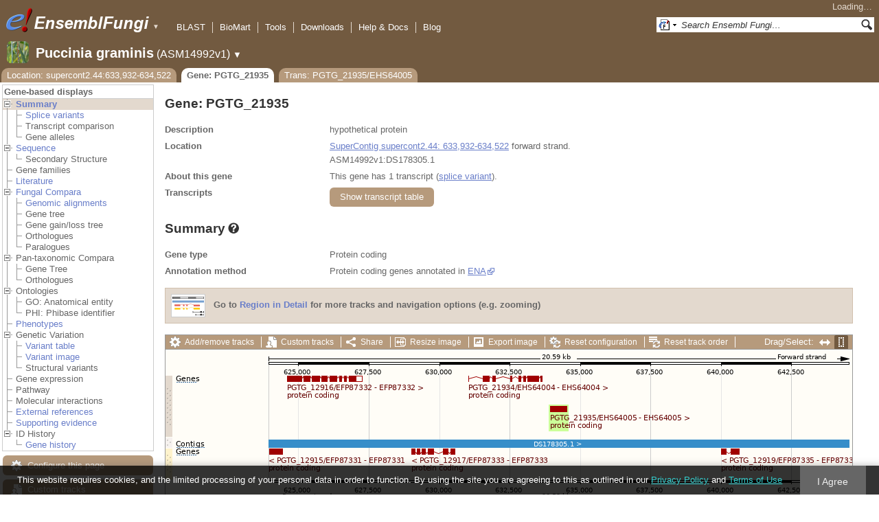

--- FILE ---
content_type: text/html; charset=utf-8
request_url: http://fungi.ensembl.org/Puccinia_graminis/Gene/Summary?g=PGTG_21935;r=supercont2.44:633932-634522;t=EHS64005
body_size: 55675
content:
<!DOCTYPE html>
<html lang="en-gb">

<head>
  <title>Gene: PGTG_21935 - Summary - Puccinia_graminis - Ensembl Genomes 62</title>

<!--[if lte IE 7]><link rel="stylesheet" type="text/css" media="all" href="/minified/268c7f0d25e424fe05e4ac0990933bcb.ie7.css"/><![endif]--><!--[if gt IE 7]><link rel="stylesheet" type="text/css" media="all" href="/minified/268c7f0d25e424fe05e4ac0990933bcb.css"/><![endif]--><!--[if !IE]><!--><link rel="stylesheet" type="text/css" media="all" href="/minified/268c7f0d25e424fe05e4ac0990933bcb.css"/><!--<![endif]--><!--[if lte IE 7]><link rel="stylesheet" type="text/css" media="all" href="/minified/fd22202405000e6b6b0769d43eaa55cf.image.ie7.css"/><![endif]--><!--[if gt IE 7]><link rel="stylesheet" type="text/css" media="all" href="/minified/fd22202405000e6b6b0769d43eaa55cf.image.css"/><![endif]--><!--[if !IE]><!--><link rel="stylesheet" type="text/css" media="all" href="/minified/fd22202405000e6b6b0769d43eaa55cf.image.css"/><!--<![endif]-->
  <link href="/i/ensembl-favicon.png" rel="icon" type="image/png" />
  <link href="/apple-touch-icon.png" type="image/png" rel="apple-touch-icon" />
  <link href="//fungi.ensembl.org/opensearch/all.xml" type="application/opensearchdescription+xml" title="Ensembl (All)" rel="search" />
  <link title="Ensembl (P.gra)" rel="search" type="application/opensearchdescription+xml" href="//fungi.ensembl.org/opensearch/Puccinia_graminis.xml" />

  <meta name="description" content="Ensembl Fungi is a genome-centric portal for fungal species of scientific interest" />
<meta name="viewport" content="target-densitydpi=device-dpi, width=device-width, initial-scale=1.0, maximum-scale=2.0, user-scalable=yes" />
<script>var prefetch = [];</script>
<script defer type="text/javascript" src="/minified/7a9f393ff360ed648c83bcf935a0ac54.js"></script>
<script defer type="text/javascript" src="/minified/0dacf6c236762063a652bf39ef114c82.js"></script>

</head>
<body class="mac" id="ensembl-webpage" data-pace="2">

  <div id="min_width_container">
    <div id="min_width_holder">
    
    <!-- Announcement Banner -->    
        
    <!-- /Announcement Banner -->

      <div id="masthead" class="js_panel bar_and_tabs">
        <input type="hidden" class="panel_type" value="Masthead" />
        <div class="logo_holder"><a href="/"><img src="/i/e.png" alt="Ensembl Genomes Home" title="Ensembl Genomes Home" class="print_hide" style="width:43px;height:40px" /></a><a href="/"><img src="/i/ensemblFungi.png" alt="Ensembl Fungi Home" title="Ensembl Fungi Home" class="print_hide" style="width:169px;height:40px" /></a><img src="/i/e-ensembl_print.gif" alt="Ensembl Fungi Home" title="Ensembl Fungi Home" class="screen_hide_inline" style="width:169px;height:40px" />
    <span class="print_hide">
      <span id="site_menu_button">&#9660;</span>
      <ul id="site_menu" style="display:none">
        <li><a href="http://www.ensemblgenomes.org">Ensembl Genomes</a></li>
        <li><a href="http://bacteria.ensembl.org">Ensembl Bacteria</a></li>
        <li><a href="http://protists.ensembl.org">Ensembl Protists</a></li>
        <li><a href="http://fungi.ensembl.org">Ensembl Fungi</a></li>
        <li><a href="http://plants.ensembl.org">Ensembl Plants</a></li>
        <li><a href="http://metazoa.ensembl.org">Ensembl Metazoa</a></li>
        <li><a href="http://www.ensembl.org">Ensembl (vertebrates)</a></li>
      </ul>
    </span>
  </div>
        <div class="mh print_hide">
          <div class="account_holder"><div class="_account_holder"><div class="account-loading">Loading&hellip;</div><form action="/Ajax/accounts_dropdown"></form></div></div>
          <div class="tools_holder"><ul class="tools"><li><a class="constant" href="/Puccinia_graminis/Tools/Blast?g=PGTG_21935;r=supercont2.44:633932-634522;t=EHS64005">BLAST</a></li><li><a class="constant" href="/biomart/martview">BioMart</a></li><li><a class="constant" href="/tools.html">Tools</a></li><li><a class="constant" href="/info/data/ftp/index.html">Downloads</a></li><li><a class="constant" href="/info/">Help &amp; Docs</a></li><li class="last"><a class="constant" target="_blank" href="http://www.ensembl.info">Blog</a></li></ul><div class="more"><a href="#">More <span class="arrow">&#9660;</span></a></div></div>
          <div class="search_holder print_hide">
    <div id="searchPanel" class="js_panel">
      <input type="hidden" class="panel_type" value="SearchBox" />
      <form action="/Puccinia_graminis/Psychic">
        <div class="search print_hide">
          <div class="sites button">
            <img class="search_image no-sprite badge-16" src="/i/search/ensemblunit.gif" alt="" />
            <img src="/i/search/down.gif" style="width:7px" alt="" />
            <input type="hidden" name="site" value="ensemblunit" />
          </div>
          <div>
            <label class="hidden" for="se_q">Search terms</label>
            <input class="query inactive" id="se_q" type="text" name="q" value="Search Ensembl Fungi&hellip;" data-role="none" onkeydown="if (event.keyCode == 13) { $(this).closest('form').submit(); return false; }" />
          </div>
          <div class="button"><img src="/i/16/search.png" alt="Search&nbsp;&raquo;" onClick="$(this).closest('form').submit()" /></div>
        </div>
        <div class="site_menu hidden">
          <div class="ensemblthis"><img class="no-sprite" src="/i/search/ensembl.gif" class="badge-16" alt="Search Puccinia graminis"/>Search Puccinia graminis<input type="hidden" value="Search Puccinia graminis&hellip;" /></div>
<div class="ensemblunit"><img class="no-sprite" src="/i/search/ensemblunit.gif" class="badge-16" alt="Search Ensembl Fungi"/>Search Ensembl Fungi<input type="hidden" value="Search Ensembl Fungi&hellip;" /></div>
<div class="ensembl_genomes"><img class="no-sprite" src="/i/search/ensembl_genomes.gif" class="badge-16" alt="Search Ensembl Genomes"/>Search Ensembl Genomes<input type="hidden" value="Search Ensembl Genomes&hellip;" /></div>
<div class="ensembl_all"><img class="no-sprite" src="/i/search/ensembl.gif" class="badge-16" alt="Search all species"/>Search all species<input type="hidden" value="Search all species&hellip;" /></div>
<div class="ebi"><img class="no-sprite" src="/i/search/ebi.gif" class="badge-16" alt="Search EBI"/>Search EBI<input type="hidden" value="Search EBI&hellip;" /></div>

        </div>
      </form>
    </div>
  </div>
        </div>
  
        <div class="spbar_holder"><span class="header"><a href="/Puccinia_graminis/Info/Index?db=core;g=PGTG_21935;r=supercont2.44:633932-634522;t=EHS64005"><img src="/i/species/Puccinia_graminis.png" class="badge-32"><span class="species">Puccinia graminis</span> <span class="more">(ASM14992v1)</span></a></span> <span class="dropdown"><a class="toggle species" href="#" rel="species">&#9660;</a></span> <div class="dropdown species"><h4>Favourite species</h4><ul><li><a class="constant" href="/Saccharomyces_cerevisiae/Info/Index">Saccharomyces cerevisiae</a></li><li><a class="constant" href="/Schizosaccharomyces_pombe/Info/Index">Schizosaccharomyces pombe</a></li><li><a class="constant" href="/Aspergillus_nidulans/Info/Index">Aspergillus nidulans</a></li><li><a class="constant" href="/Puccinia_graminis/Info/Index">Puccinia graminis</a></li><li><a class="constant" href="/Magnaporthe_oryzae/Info/Index">Magnaporthe oryzae</a></li><li><a class="constant" href="/Zymoseptoria_tritici/Info/Index">Zymoseptoria tritici</a></li></ul><div style="clear: both;padding:1px 0;background:none"></div><h4>All species</h4><ul><li><a class="constant" href="/Aaosphaeria_arxii_cbs_175_79_gca_010015735/Info/Index">Aaosphaeria arxii CBS 175.79</a></li><li><a class="constant" href="/Absidia_glauca_gca_900079185/Info/Index">Absidia glauca</a></li><li><a class="constant" href="/Absidia_repens_gca_002105175/Info/Index">Absidia repens str. NRRL 1336</a></li><li><a class="constant" href="/Acaromyces_ingoldii_gca_003144295/Info/Index">Acaromyces ingoldii str. MCA 4198</a></li><li><a class="constant" href="/Acidomyces_richmondensis_bfw_gca_001592465/Info/Index">Acidomyces richmondensis BFW</a></li><li><a class="constant" href="/Acidomyces_sp_richmondensis_gca_001572075/Info/Index">Acidomyces sp. 'richmondensis'</a></li><li><a class="constant" href="/Acremonium_chrysogenum_atcc_11550_gca_000769265/Info/Index">Acremonium chrysogenum ATCC 11550</a></li><li><a class="constant" href="/Agaricus_bisporus_var_burnettii_jb137_s8_gca_000300555/Info/Index">Agaricus bisporus var. burnettii JB137-S8</a></li><li><a class="constant" href="/Agrocybe_aegerita_gca_902728275/Info/Index">Agrocybe aegerita</a></li><li><a class="constant" href="/Akanthomyces_lecanii_rcef_1005_gca_001636795/Info/Index">Akanthomyces lecanii RCEF 1005</a></li><li><a class="constant" href="/Akanthomyces_lecanii_gca_001653215/Info/Index">Akanthomyces lecanii str. UM487</a></li><li><a class="constant" href="/Allomyces_macrogynus_atcc_38327_gca_000151295/Info/Index">Allomyces macrogynus ATCC 38327</a></li><li><a class="constant" href="/Alternaria_alternata_gca_004154755/Info/Index">Alternaria alternata</a></li><li><a class="constant" href="/Alternaria_alternata_gca_001642055/Info/Index">Alternaria alternata str. SRC1lrK2f</a></li><li><a class="constant" href="/Alternaria_arborescens_gca_004154835/Info/Index">Alternaria arborescens</a></li><li><a class="constant" href="/Alternaria_sp_mg1_gca_003574525/Info/Index">Alternaria sp. MG1</a></li><li><a class="constant" href="/Alternaria_tenuissima_gca_004154765/Info/Index">Alternaria tenuissima</a></li><li><a class="constant" href="/Amanita_muscaria_koide_bx008_gca_000827485/Info/Index">Amanita muscaria Koide BX008</a></li><li><a class="constant" href="/Amanita_thiersii_skay4041_gca_002554575/Info/Index">Amanita thiersii Skay4041</a></li><li><a class="constant" href="/Amniculicola_lignicola_cbs_123094_gca_010015725/Info/Index">Amniculicola lignicola CBS 123094</a></li><li><a class="constant" href="/Amorphotheca_resinae_atcc_22711_gca_003019875/Info/Index">Amorphotheca resinae ATCC 22711</a></li><li><a class="constant" href="/Ampelomyces_quisqualis_gca_010094095/Info/Index">Ampelomyces quisqualis str. HMLAC05119</a></li><li><a class="constant" href="/Amphiamblys_sp_wsbs2006_gca_001875675/Info/Index">Amphiamblys sp. WSBS2006</a></li><li><a class="constant" href="/Anaeromyces_robustus_gca_002104895/Info/Index">Anaeromyces robustus str. S4</a></li><li><a class="constant" href="/Anncaliia_algerae_pra109_gca_000385855/Info/Index">Anncaliia algerae PRA109</a></li><li><a class="constant" href="/Anncaliia_algerae_pra339_gca_000385875/Info/Index">Anncaliia algerae PRA339</a></li><li><a class="constant" href="/Anthracocystis_flocculosa_gca_900322975/Info/Index">Anthracocystis flocculosa</a></li><li><a class="constant" href="/Anthracocystis_flocculosa_pf_1_gca_000417875/Info/Index">Anthracocystis flocculosa PF-1</a></li><li><a class="constant" href="/Antrodiella_citrinella_gca_004802725/Info/Index">Antrodiella citrinella str. DSM 108506</a></li><li><a class="constant" href="/Apiotrichum_porosum_gca_003942205/Info/Index">Apiotrichum porosum str. DSM 27194</a></li><li><a class="constant" href="/Aplosporella_prunicola_cbs_121167_gca_010093885/Info/Index">Aplosporella prunicola CBS 121167</a></li><li><a class="constant" href="/Armillaria_gallica_gca_002307695/Info/Index">Armillaria gallica str. Ar21-2</a></li><li><a class="constant" href="/Armillaria_ostoyae_gca_900157425/Info/Index">Armillaria ostoyae</a></li><li><a class="constant" href="/Armillaria_solidipes_gca_002307675/Info/Index">Armillaria solidipes str. 28-4</a></li><li><a class="constant" href="/Arthrobotrys_flagrans_gca_004000055/Info/Index">Arthrobotrys flagrans str. CBS H-5679</a></li><li><a class="constant" href="/Arthrobotrys_oligospora_atcc_24927_gca_000225545/Info/Index">Arthrobotrys oligospora ATCC 24927</a></li><li><a class="constant" href="/Arthrobotrys_oligospora_gca_011066575/Info/Index">Arthrobotrys oligospora str. TWF102</a></li><li><a class="constant" href="/Arthrobotrys_oligospora_gca_011066605/Info/Index">Arthrobotrys oligospora str. TWF103</a></li><li><a class="constant" href="/Arthrobotrys_oligospora_gca_004768765/Info/Index">Arthrobotrys oligospora str. TWF154</a></li><li><a class="constant" href="/Arthrobotrys_oligospora_gca_011066925/Info/Index">Arthrobotrys oligospora str. TWF191</a></li><li><a class="constant" href="/Arthrobotrys_oligospora_gca_011066735/Info/Index">Arthrobotrys oligospora str. TWF217</a></li><li><a class="constant" href="/Arthrobotrys_oligospora_gca_011066795/Info/Index">Arthrobotrys oligospora str. TWF225</a></li><li><a class="constant" href="/Arthrobotrys_oligospora_gca_011066565/Info/Index">Arthrobotrys oligospora str. TWF569</a></li><li><a class="constant" href="/Arthrobotrys_oligospora_gca_011066695/Info/Index">Arthrobotrys oligospora str. TWF594</a></li><li><a class="constant" href="/Arthrobotrys_oligospora_gca_011066595/Info/Index">Arthrobotrys oligospora str. TWF703</a></li><li><a class="constant" href="/Arthrobotrys_oligospora_gca_011066585/Info/Index">Arthrobotrys oligospora str. TWF706</a></li><li><a class="constant" href="/Arthrobotrys_oligospora_gca_011066715/Info/Index">Arthrobotrys oligospora str. TWF751</a></li><li><a class="constant" href="/Arthrobotrys_oligospora_gca_011066845/Info/Index">Arthrobotrys oligospora str. TWF970</a></li><li><a class="constant" href="/Ascobolus_immersus_rn42_gca_003788565/Info/Index">Ascobolus immersus RN42</a></li><li><a class="constant" href="/Ascochyta_rabiei_gca_001630375/Info/Index">Ascochyta rabiei str. ArDII</a></li><li><a class="constant" href="/Ascodesmis_nigricans_gca_004786065/Info/Index">Ascodesmis nigricans str. CBS 389.68</a></li><li><a class="constant" href="/Ascoidea_rubescens_dsm_1968_gca_001661345/Info/Index">Ascoidea rubescens DSM 1968</a></li><li><a class="constant" href="/Ascosphaera_apis_arsef_7405_gca_001636715/Info/Index">Ascosphaera apis ARSEF 7405</a></li><li><a class="constant" href="/Ashbya_gossypii/Info/Index">Ashbya gossypii</a></li><li><a class="constant" href="/Aspergillus_aculeatinus_cbs_121060_gca_003184765/Info/Index">Aspergillus aculeatinus CBS 121060</a></li><li><a class="constant" href="/Aspergillus_aculeatus_atcc_16872_gca_001890905/Info/Index">Aspergillus aculeatus ATCC 16872</a></li><li><a class="constant" href="/Aspergillus_alliaceus_gca_009176365/Info/Index">Aspergillus alliaceus str. CBS 536.65</a></li><li><a class="constant" href="/Aspergillus_alliaceus_gca_009193605/Info/Index">Aspergillus alliaceus str. IBT 14317</a></li><li><a class="constant" href="/Aspergillus_arachidicola_gca_002749805/Info/Index">Aspergillus arachidicola str. CBS 117610</a></li><li><a class="constant" href="/Aspergillus_arachidicola_gca_009193545/Info/Index">Aspergillus arachidicola str. CBS 117612</a></li><li><a class="constant" href="/Aspergillus_avenaceus_gca_009193465/Info/Index">Aspergillus avenaceus str. IBT 18842</a></li><li><a class="constant" href="/Aspergillus_awamori_gca_003850985/Info/Index">Aspergillus awamori str. IFM 58123</a></li><li><a class="constant" href="/Aspergillus_bertholletiae_gca_009193595/Info/Index">Aspergillus bertholletiae str. IBT 29228</a></li><li><a class="constant" href="/Aspergillus_bombycis_gca_001792695/Info/Index">Aspergillus bombycis str. NRRL26010</a></li><li><a class="constant" href="/Aspergillus_brasiliensis_cbs_101740_gca_001889945/Info/Index">Aspergillus brasiliensis CBS 101740</a></li><li><a class="constant" href="/Aspergillus_brunneoviolaceus_cbs_621_78_gca_003184695/Info/Index">Aspergillus brunneoviolaceus CBS 621.78</a></li><li><a class="constant" href="/Aspergillus_caelatus_gca_009193585/Info/Index">Aspergillus caelatus str. CBS 763.97</a></li><li><a class="constant" href="/Aspergillus_calidoustus_gca_001511075/Info/Index">Aspergillus calidoustus str. SF006504</a></li><li><a class="constant" href="/Aspergillus_campestris_ibt_28561_gca_002847485/Info/Index">Aspergillus campestris IBT 28561</a></li><li><a class="constant" href="/Aspergillus_candidus_gca_002847045/Info/Index">Aspergillus candidus str. CBS 102.13</a></li><li><a class="constant" href="/Aspergillus_carbonarius_item_5010_gca_001990825/Info/Index">Aspergillus carbonarius ITEM 5010</a></li><li><a class="constant" href="/Aspergillus_clavatus/Info/Index">Aspergillus clavatus NRRL 1</a></li><li><a class="constant" href="/Aspergillus_coremiiformis_gca_009193565/Info/Index">Aspergillus coremiiformis str. CBS 553.77</a></li><li><a class="constant" href="/Aspergillus_costaricaensis_cbs_115574_gca_003184835/Info/Index">Aspergillus costaricaensis CBS 115574</a></li><li><a class="constant" href="/Aspergillus_cristatus_gca_001717485/Info/Index">Aspergillus cristatus str. GZAAS20.1005</a></li><li><a class="constant" href="/Aspergillus_ellipticus_cbs_707_79_gca_003184645/Info/Index">Aspergillus ellipticus CBS 707.79</a></li><li><a class="constant" href="/Aspergillus_eucalypticola_cbs_122712_gca_003184535/Info/Index">Aspergillus eucalypticola CBS 122712</a></li><li><a class="constant" href="/Aspergillus_fijiensis_cbs_313_89_gca_003184825/Info/Index">Aspergillus fijiensis CBS 313.89</a></li><li><a class="constant" href="/Aspergillus_fischeri/Info/Index">Aspergillus fischeri NRRL 181 - GCA_000149645.4</a></li><li><a class="constant" href="/Aspergillus_flavus_gca_002456175/Info/Index">Aspergillus flavus</a></li><li><a class="constant" href="/Aspergillus_flavus_af70_gca_000952835/Info/Index">Aspergillus flavus AF70</a></li><li><a class="constant" href="/Aspergillus_flavus_nrrl3357_gca_014117465/Info/Index">Aspergillus flavus NRRL3357</a></li><li><a class="constant" href="/Aspergillus_flavus/Info/Index">Aspergillus flavus NRRL3357 - GCA_000006275.3</a></li><li><a class="constant" href="/Aspergillus_flavus_gca_014117485/Info/Index">Aspergillus flavus str. AF13</a></li><li><a class="constant" href="/Aspergillus_flavus_gca_003709025/Info/Index">Aspergillus flavus str. CA14</a></li><li><a class="constant" href="/Aspergillus_flavus_gca_009176375/Info/Index">Aspergillus flavus str. CBS 121.62</a></li><li><a class="constant" href="/Aspergillus_fumigatus_gca_002234985/Info/Index">Aspergillus fumigatus</a></li><li><a class="constant" href="/Aspergillus_fumigatus/Info/Index">Aspergillus fumigatus - GCA_000002655.1</a></li><li><a class="constant" href="/Aspergillus_fumigatusa1163/Info/Index">Aspergillus fumigatus A1163</a></li><li><a class="constant" href="/Aspergillus_fumigatus_z5_gca_001029325/Info/Index">Aspergillus fumigatus Z5</a></li><li><a class="constant" href="/Aspergillus_fumigatus_var_rp_2014_gca_000731615/Info/Index">Aspergillus fumigatus var. RP-2014</a></li><li><a class="constant" href="/Aspergillus_glaucus_cbs_516_65_gca_001890805/Info/Index">Aspergillus glaucus CBS 516.65</a></li><li><a class="constant" href="/Aspergillus_heteromorphus_cbs_117_55_gca_003184545/Info/Index">Aspergillus heteromorphus CBS 117.55</a></li><li><a class="constant" href="/Aspergillus_homomorphus_cbs_101889_gca_003184865/Info/Index">Aspergillus homomorphus CBS 101889</a></li><li><a class="constant" href="/Aspergillus_ibericus_cbs_121593_gca_003184845/Info/Index">Aspergillus ibericus CBS 121593</a></li><li><a class="constant" href="/Aspergillus_indologenus_cbs_114_80_gca_003184685/Info/Index">Aspergillus indologenus CBS 114.80</a></li><li><a class="constant" href="/Aspergillus_japonicus_cbs_114_51_gca_003184785/Info/Index">Aspergillus japonicus CBS 114.51</a></li><li><a class="constant" href="/Aspergillus_lentulus_gca_010724915/Info/Index">Aspergillus lentulus</a></li><li><a class="constant" href="/Aspergillus_lentulus/Info/Index">Aspergillus lentulus - GCA_001445615.2</a></li><li><a class="constant" href="/Aspergillus_leporis_gca_009176345/Info/Index">Aspergillus leporis str. CBS 151.66</a></li><li><a class="constant" href="/Aspergillus_luchuensis_cbs_106_47_gca_001890685/Info/Index">Aspergillus luchuensis CBS 106.47</a></li><li><a class="constant" href="/Aspergillus_minisclerotigenes_gca_009176455/Info/Index">Aspergillus minisclerotigenes str. CBS 117635</a></li><li><a class="constant" href="/Aspergillus_mulundensis_gca_003369625/Info/Index">Aspergillus mulundensis str. DSM 5745</a></li><li><a class="constant" href="/Aspergillus_neoniger_cbs_115656_gca_003184625/Info/Index">Aspergillus neoniger CBS 115656</a></li><li><a class="constant" href="/Aspergillus_nidulans/Info/Index">Aspergillus nidulans</a></li><li><a class="constant" href="/Aspergillus_nidulans_fgsc_a4_gca_000149205/Info/Index">Aspergillus nidulans FGSC A4</a></li><li><a class="constant" href="/Aspergillus_niger_gca_002211485/Info/Index">Aspergillus niger</a></li><li><a class="constant" href="/Aspergillus_niger_atcc_1015_gca_000230395/Info/Index">Aspergillus niger ATCC 1015</a></li><li><a class="constant" href="/Aspergillus_niger_atcc_13496_gca_003344705/Info/Index">Aspergillus niger ATCC 13496</a></li><li><a class="constant" href="/Aspergillus_niger_cbs_101883_gca_003184595/Info/Index">Aspergillus niger CBS 101883</a></li><li><a class="constant" href="/Aspergillus_novofumigatus_ibt_16806_gca_002847465/Info/Index">Aspergillus novofumigatus IBT 16806</a></li><li><a class="constant" href="/Aspergillus_novoparasiticus_gca_009176405/Info/Index">Aspergillus novoparasiticus str. CBS 126849</a></li><li><a class="constant" href="/Aspergillus_ochraceoroseus_ibt_24754_gca_002846915/Info/Index">Aspergillus ochraceoroseus IBT 24754</a></li><li><a class="constant" href="/Aspergillus_ochraceoroseus_gca_000986665/Info/Index">Aspergillus ochraceoroseus str. SRRC1432</a></li><li><a class="constant" href="/Aspergillus_oryzae_100_8_gca_000691885/Info/Index">Aspergillus oryzae 100-8</a></li><li><a class="constant" href="/Aspergillus_oryzae_3_042_gca_000269785/Info/Index">Aspergillus oryzae 3.042</a></li><li><a class="constant" href="/Aspergillus_oryzae/Info/Index">Aspergillus oryzae RIB40</a></li><li><a class="constant" href="/Aspergillus_oryzae_gca_002007945/Info/Index">Aspergillus oryzae str. BCC7051</a></li><li><a class="constant" href="/Aspergillus_parasiticus_su_1_gca_000956085/Info/Index">Aspergillus parasiticus SU-1</a></li><li><a class="constant" href="/Aspergillus_parasiticus_gca_009176385/Info/Index">Aspergillus parasiticus str. CBS 117618</a></li><li><a class="constant" href="/Aspergillus_phoenicis_atcc_13157_gca_003344505/Info/Index">Aspergillus phoenicis ATCC 13157</a></li><li><a class="constant" href="/Aspergillus_piperis_cbs_112811_gca_003184755/Info/Index">Aspergillus piperis CBS 112811</a></li><li><a class="constant" href="/Aspergillus_pseudocaelatus_gca_009193665/Info/Index">Aspergillus pseudocaelatus str. CBS 117616</a></li><li><a class="constant" href="/Aspergillus_pseudonomius_gca_009193645/Info/Index">Aspergillus pseudonomius str. CBS 119388</a></li><li><a class="constant" href="/Aspergillus_pseudonomius_gca_009176395/Info/Index">Aspergillus pseudonomius str. IBT 12657</a></li><li><a class="constant" href="/Aspergillus_pseudotamarii_gca_009193445/Info/Index">Aspergillus pseudotamarii str. CBS 117625</a></li><li><a class="constant" href="/Aspergillus_rambellii_gca_000986645/Info/Index">Aspergillus rambellii str. SRRC1468</a></li><li><a class="constant" href="/Aspergillus_ruber_cbs_135680_gca_000600275/Info/Index">Aspergillus ruber CBS 135680</a></li><li><a class="constant" href="/Aspergillus_saccharolyticus_jop_1030_1_gca_003184585/Info/Index">Aspergillus saccharolyticus JOP 1030-1</a></li><li><a class="constant" href="/Aspergillus_sclerotialis_gca_003589665/Info/Index">Aspergillus sclerotialis str. CBS 366.77</a></li><li><a class="constant" href="/Aspergillus_sclerotiicarbonarius_cbs_121057_gca_003184635/Info/Index">Aspergillus sclerotiicarbonarius CBS 121057</a></li><li><a class="constant" href="/Aspergillus_sclerotioniger_cbs_115572_gca_003184525/Info/Index">Aspergillus sclerotioniger CBS 115572</a></li><li><a class="constant" href="/Aspergillus_sergii_gca_009193525/Info/Index">Aspergillus sergii str. CBS 130017</a></li><li><a class="constant" href="/Aspergillus_sp_hf37_gca_003698115/Info/Index">Aspergillus sp. HF37</a></li><li><a class="constant" href="/Aspergillus_steynii_ibt_23096_gca_002849105/Info/Index">Aspergillus steynii IBT 23096</a></li><li><a class="constant" href="/Aspergillus_sydowii_cbs_593_65_gca_001890705/Info/Index">Aspergillus sydowii CBS 593.65</a></li><li><a class="constant" href="/Aspergillus_taichungensis_gca_002850765/Info/Index">Aspergillus taichungensis str. IBT 19404</a></li><li><a class="constant" href="/Aspergillus_tamarii_gca_009193485/Info/Index">Aspergillus tamarii str. CBS 117626</a></li><li><a class="constant" href="/Aspergillus_tanneri_gca_003426965/Info/Index">Aspergillus tanneri str. NIH1004</a></li><li><a class="constant" href="/Aspergillus_terreus/Info/Index">Aspergillus terreus NIH2624</a></li><li><a class="constant" href="/Aspergillus_terreus_gca_009932835/Info/Index">Aspergillus terreus str. IFO6365</a></li><li><a class="constant" href="/Aspergillus_thermomutatus_gca_002237265/Info/Index">Aspergillus thermomutatus</a></li><li><a class="constant" href="/Aspergillus_transmontanensis_gca_009193505/Info/Index">Aspergillus transmontanensis str. CBS 130015</a></li><li><a class="constant" href="/Aspergillus_tubingensis_cbs_134_48_gca_001890745/Info/Index">Aspergillus tubingensis CBS 134.48</a></li><li><a class="constant" href="/Aspergillus_tubingensis_gca_013340325/Info/Index">Aspergillus tubingensis str. WU-2223L</a></li><li><a class="constant" href="/Aspergillus_turcosus_gca_002234975/Info/Index">Aspergillus turcosus</a></li><li><a class="constant" href="/Aspergillus_udagawae_gca_010724795/Info/Index">Aspergillus udagawae</a></li><li><a class="constant" href="/Aspergillus_udagawae_gca_001078395/Info/Index">Aspergillus udagawae str. IFM 46973</a></li><li><a class="constant" href="/Aspergillus_ustus_gca_000812125/Info/Index">Aspergillus ustus str. 3.3904</a></li><li><a class="constant" href="/Aspergillus_uvarum_cbs_121591_gca_003184745/Info/Index">Aspergillus uvarum CBS 121591</a></li><li><a class="constant" href="/Aspergillus_vadensis_cbs_113365_gca_003184925/Info/Index">Aspergillus vadensis CBS 113365</a></li><li><a class="constant" href="/Aspergillus_versicolor_cbs_583_65_gca_001890125/Info/Index">Aspergillus versicolor CBS 583.65</a></li><li><a class="constant" href="/Aspergillus_violaceofuscus_cbs_115571_gca_003184705/Info/Index">Aspergillus violaceofuscus CBS 115571</a></li><li><a class="constant" href="/Aspergillus_welwitschiae_gca_003344945/Info/Index">Aspergillus welwitschiae str. CBS 139.54b</a></li><li><a class="constant" href="/Aspergillus_wentii_dto_134e9_gca_001890725/Info/Index">Aspergillus wentii DTO 134E9</a></li><li><a class="constant" href="/Aulographum_hederae_cbs_113979_gca_010015705/Info/Index">Aulographum hederae CBS 113979</a></li><li><a class="constant" href="/Aureobasidium_melanogenum_cbs_110374_gca_000721775/Info/Index">Aureobasidium melanogenum CBS 110374</a></li><li><a class="constant" href="/Aureobasidium_namibiae_cbs_147_97_gca_000721765/Info/Index">Aureobasidium namibiae CBS 147.97</a></li><li><a class="constant" href="/Aureobasidium_pullulans_gca_004917115/Info/Index">Aureobasidium pullulans</a></li><li><a class="constant" href="/Aureobasidium_pullulans_exf_150_gca_000721785/Info/Index">Aureobasidium pullulans EXF-150</a></li><li><a class="constant" href="/Aureobasidium_subglaciale_exf_2481_gca_000721755/Info/Index">Aureobasidium subglaciale EXF-2481</a></li><li><a class="constant" href="/Auriculariopsis_ampla_gca_007026445/Info/Index">Auriculariopsis ampla str. NL-1724</a></li><li><a class="constant" href="/Babjeviella_inositovora_nrrl_y_12698_gca_001661335/Info/Index">Babjeviella inositovora NRRL Y-12698</a></li><li><a class="constant" href="/Batrachochytrium_dendrobatidis_jam81_gca_000203795/Info/Index">Batrachochytrium dendrobatidis JAM81</a></li><li><a class="constant" href="/Batrachochytrium_dendrobatidis_jel423_gca_000149865/Info/Index">Batrachochytrium dendrobatidis JEL423</a></li><li><a class="constant" href="/Baudoinia_panamericana_uamh_10762_gca_000338955/Info/Index">Baudoinia panamericana UAMH 10762</a></li><li><a class="constant" href="/Beauveria_bassiana/Info/Index">Beauveria bassiana</a></li><li><a class="constant" href="/Beauveria_bassiana_arsef_2860_gca_000280675/Info/Index">Beauveria bassiana ARSEF 2860</a></li><li><a class="constant" href="/Beauveria_bassiana_d1_5_gca_000770705/Info/Index">Beauveria bassiana D1-5</a></li><li><a class="constant" href="/Beauveria_bassiana_gca_002871155/Info/Index">Beauveria bassiana str. JEF-007</a></li><li><a class="constant" href="/Beauveria_brongniartii_rcef_3172_gca_001636735/Info/Index">Beauveria brongniartii RCEF 3172</a></li><li><a class="constant" href="/Bifiguratus_adelaidae_gca_002261195/Info/Index">Bifiguratus adelaidae str. AZ0501</a></li><li><a class="constant" href="/Bimuria_novae_zelandiae_cbs_107_79_gca_010015655/Info/Index">Bimuria novae-zelandiae CBS 107.79</a></li><li><a class="constant" href="/Bipolaris_maydis_atcc_48331_gca_000354255/Info/Index">Bipolaris maydis ATCC 48331</a></li><li><a class="constant" href="/Bipolaris_maydis_c5_gca_000338975/Info/Index">Bipolaris maydis C5</a></li><li><a class="constant" href="/Bipolaris_oryzae_atcc_44560_gca_000523455/Info/Index">Bipolaris oryzae ATCC 44560</a></li><li><a class="constant" href="/Bipolaris_sorokiniana_nd90pr_gca_000338995/Info/Index">Bipolaris sorokiniana ND90Pr</a></li><li><a class="constant" href="/Bipolaris_zeicola_26_r_13_gca_000523435/Info/Index">Bipolaris zeicola 26-R-13</a></li><li><a class="constant" href="/Blastomyces_dermatitidis_atcc_18188_gca_000151595/Info/Index">Blastomyces dermatitidis ATCC 18188</a></li><li><a class="constant" href="/Blastomyces_dermatitidis_atcc_26199_gca_000166155/Info/Index">Blastomyces dermatitidis ATCC 26199</a></li><li><a class="constant" href="/Blastomyces_dermatitidis_er_3_gca_000003525/Info/Index">Blastomyces dermatitidis ER-3</a></li><li><a class="constant" href="/Blastomyces_gilchristii_slh14081_gca_000003855/Info/Index">Blastomyces gilchristii SLH14081</a></li><li><a class="constant" href="/Blastomyces_parvus_gca_002572885/Info/Index">Blastomyces parvus str. UAMH130</a></li><li><a class="constant" href="/Blastomyces_percursus_gca_001883805/Info/Index">Blastomyces percursus str. EI222</a></li><li><a class="constant" href="/Blastomyces_silverae_gca_001014755/Info/Index">Blastomyces silverae str. UAMH 139</a></li><li><a class="constant" href="/Blumeria_graminis/Info/Index">Blumeria graminis</a></li><li><a class="constant" href="/Blumeria_graminis_f_sp_hordei_gca_900237765/Info/Index">Blumeria graminis f. sp. hordei</a></li><li><a class="constant" href="/Blumeria_graminis_f_sp_tritici_gca_900519115/Info/Index">Blumeria graminis f. sp. tritici</a></li><li><a class="constant" href="/Blumeria_graminis_f_sp_tritici_96224_gca_000418435/Info/Index">Blumeria graminis f. sp. tritici 96224</a></li><li><a class="constant" href="/Blyttiomyces_helicus_gca_003614705/Info/Index">Blyttiomyces helicus</a></li><li><a class="constant" href="/Bondarzewia_mesenterica_gca_004802705/Info/Index">Bondarzewia mesenterica str. DSM 108281</a></li><li><a class="constant" href="/Botryobasidium_botryosum_fd_172_ss1_gca_000697705/Info/Index">Botryobasidium botryosum FD-172 SS1</a></li><li><a class="constant" href="/Botryotinia_calthae_gca_004379285/Info/Index">Botryotinia calthae</a></li><li><a class="constant" href="/Botryotinia_convoluta_gca_004786275/Info/Index">Botryotinia convoluta</a></li><li><a class="constant" href="/Botryotinia_narcissicola_gca_004786225/Info/Index">Botryotinia narcissicola</a></li><li><a class="constant" href="/Botrytis_cinerea/Info/Index">Botrytis cinerea B05.10</a></li><li><a class="constant" href="/Botrytis_cinerea_bcdw1_gca_000349525/Info/Index">Botrytis cinerea BcDW1</a></li><li><a class="constant" href="/Botrytis_cinerea_t4_gca_000227075/Info/Index">Botrytis cinerea T4</a></li><li><a class="constant" href="/Botrytis_elliptica_gca_004786205/Info/Index">Botrytis elliptica</a></li><li><a class="constant" href="/Botrytis_galanthina_gca_004916875/Info/Index">Botrytis galanthina</a></li><li><a class="constant" href="/Botrytis_hyacinthi_gca_004786245/Info/Index">Botrytis hyacinthi</a></li><li><a class="constant" href="/Botrytis_paeoniae_gca_004786145/Info/Index">Botrytis paeoniae</a></li><li><a class="constant" href="/Botrytis_porri_gca_004786265/Info/Index">Botrytis porri</a></li><li><a class="constant" href="/Botrytis_tulipae_gca_004786125/Info/Index">Botrytis tulipae</a></li><li><a class="constant" href="/Brettanomyces_bruxellensis_gca_900496985/Info/Index">Brettanomyces bruxellensis</a></li><li><a class="constant" href="/Brettanomyces_bruxellensis_awri1499_gca_000259595/Info/Index">Brettanomyces bruxellensis AWRI1499</a></li><li><a class="constant" href="/Brettanomyces_naardenensis_gca_900660285/Info/Index">Brettanomyces naardenensis</a></li><li><a class="constant" href="/Byssochlamys_spectabilis_no_5_gca_000497085/Info/Index">Byssochlamys spectabilis No. 5 str. Paecilomyces variotii No. 5 (NBRC109023)</a></li><li><a class="constant" href="/Byssochlamys_spectabilis_gca_004022145/Info/Index">Byssochlamys spectabilis str. CBS 101075</a></li><li><a class="constant" href="/Byssothecium_circinans_gca_010015675/Info/Index">Byssothecium circinans str. CBS 675.92</a></li><li><a class="constant" href="/Cadophora_sp_dse1049_gca_003073865/Info/Index">Cadophora sp. DSE1049</a></li><li><a class="constant" href="/Calocera_cornea_hhb12733_gca_001632435/Info/Index">Calocera cornea HHB12733</a></li><li><a class="constant" href="/Calocera_viscosa_tufc12733_gca_001630345/Info/Index">Calocera viscosa TUFC12733</a></li><li><a class="constant" href="/Candida_albicans/Info/Index">Candida albicans</a></li><li><a class="constant" href="/Candida_albicans_12c_gca_000773845/Info/Index">Candida albicans 12C</a></li><li><a class="constant" href="/Candida_albicans_19f_gca_000775445/Info/Index">Candida albicans 19F</a></li><li><a class="constant" href="/Candida_albicans_ca529l_gca_000691765/Info/Index">Candida albicans Ca529L</a></li><li><a class="constant" href="/Candida_albicans_ca6_gca_000784695/Info/Index">Candida albicans Ca6</a></li><li><a class="constant" href="/Candida_albicans_gc75_gca_000773735/Info/Index">Candida albicans GC75</a></li><li><a class="constant" href="/Candida_albicans_l26_gca_000775455/Info/Index">Candida albicans L26</a></li><li><a class="constant" href="/Candida_albicans_p34048_gca_000775465/Info/Index">Candida albicans P34048</a></li><li><a class="constant" href="/Candida_albicans_p37005_gca_000773745/Info/Index">Candida albicans P37005</a></li><li><a class="constant" href="/Candida_albicans_p37037_gca_000773825/Info/Index">Candida albicans P37037</a></li><li><a class="constant" href="/Candida_albicans_p37039_gca_000784515/Info/Index">Candida albicans P37039</a></li><li><a class="constant" href="/Candida_albicans_p57055_gca_000775505/Info/Index">Candida albicans P57055</a></li><li><a class="constant" href="/Candida_albicans_p57072_gca_000773805/Info/Index">Candida albicans P57072</a></li><li><a class="constant" href="/Candida_albicans_p60002_gca_000784525/Info/Index">Candida albicans P60002</a></li><li><a class="constant" href="/Candida_albicans_p75010_gca_000784575/Info/Index">Candida albicans P75010</a></li><li><a class="constant" href="/Candida_albicans_p75016_gca_000784595/Info/Index">Candida albicans P75016</a></li><li><a class="constant" href="/Candida_albicans_p75063_gca_000775525/Info/Index">Candida albicans P75063</a></li><li><a class="constant" href="/Candida_albicans_p76055_gca_000784505/Info/Index">Candida albicans P76055</a></li><li><a class="constant" href="/Candida_albicans_p76067_gca_000784495/Info/Index">Candida albicans P76067</a></li><li><a class="constant" href="/Candida_albicans_p78042_gca_000784615/Info/Index">Candida albicans P78042</a></li><li><a class="constant" href="/Candida_albicans_p78048_gca_000773725/Info/Index">Candida albicans P78048</a></li><li><a class="constant" href="/Candida_albicans_p87_gca_000774085/Info/Index">Candida albicans P87</a></li><li><a class="constant" href="/Candida_albicans_p94015_gca_000773755/Info/Index">Candida albicans P94015</a></li><li><a class="constant" href="/Candida_albicans_sc5314_gca_000784655/Info/Index">Candida albicans SC5314</a></li><li><a class="constant" href="/Candida_albicans_wo_1_gca_000149445/Info/Index">Candida albicans WO-1</a></li><li><a class="constant" href="/Candida_auris/Info/Index">Candida auris</a></li><li><a class="constant" href="/Candida_dubliniensis_cd36_gca_000026945/Info/Index">Candida dubliniensis CD36</a></li><li><a class="constant" href="/Candida_duobushaemulonis/Info/Index">Candida duobushaemulonis</a></li><li><a class="constant" href="/Candida_glabrata/Info/Index">Candida glabrata</a></li><li><a class="constant" href="/Candida_maltosa_xu316_gca_000344705/Info/Index">Candida maltosa Xu316</a></li><li><a class="constant" href="/Candida_orthopsilosis_co_90_125_gca_000315875/Info/Index">Candida orthopsilosis Co 90-125</a></li><li><a class="constant" href="/Candida_parapsilosis/Info/Index">Candida parapsilosis</a></li><li><a class="constant" href="/Candida_tropicalis/Info/Index">Candida tropicalis</a></li><li><a class="constant" href="/Candida_viswanathii_gca_003327735/Info/Index">Candida viswanathii str. ATCC 20962</a></li><li><a class="constant" href="/Capronia_coronata_cbs_617_96_gca_000585585/Info/Index">Capronia coronata CBS 617.96</a></li><li><a class="constant" href="/Capronia_epimyces_cbs_606_96_gca_000585565/Info/Index">Capronia epimyces CBS 606.96</a></li><li><a class="constant" href="/Caulochytrium_protostelioides_gca_003615035/Info/Index">Caulochytrium protostelioides str. ATCC 52028</a></li><li><a class="constant" href="/Cenococcum_geophilum_1_58_gca_001692895/Info/Index">Cenococcum geophilum 1.58</a></li><li><a class="constant" href="/Ceraceosorus_bombacis_gca_900000165/Info/Index">Ceraceosorus bombacis</a></li><li><a class="constant" href="/Ceraceosorus_guamensis_gca_003144195/Info/Index">Ceraceosorus guamensis str. MCA 4658</a></li><li><a class="constant" href="/Ceratobasidium_theobromae_gca_009078325/Info/Index">Ceratobasidium theobromae str. CT2</a></li><li><a class="constant" href="/Ceratocystis_platani_gca_000978885/Info/Index">Ceratocystis platani str. CFO</a></li><li><a class="constant" href="/Cercospora_berteroae_gca_002933655/Info/Index">Cercospora berteroae</a></li><li><a class="constant" href="/Cercospora_beticola_gca_002742065/Info/Index">Cercospora beticola</a></li><li><a class="constant" href="/Cercospora_zeae_maydis_scoh1_5_gca_010093985/Info/Index">Cercospora zeae-maydis SCOH1-5</a></li><li><a class="constant" href="/Cercospora_zeina_gca_002844615/Info/Index">Cercospora zeina str. CMW25467</a></li><li><a class="constant" href="/Chaetomium_globosum_cbs_148_51_gca_000143365/Info/Index">Chaetomium globosum CBS 148.51</a></li><li><a class="constant" href="/Chaetomium_thermophilum_var_thermophilum_dsm_1495_gca_000221225/Info/Index">Chaetomium thermophilum var. thermophilum DSM 1495</a></li><li><a class="constant" href="/Chaetothyriales_sp_cbs_132003_gca_003709865/Info/Index">Chaetothyriales sp. CBS 132003</a></li><li><a class="constant" href="/Chaetothyriales_sp_cbs_134916_gca_003709845/Info/Index">Chaetothyriales sp. CBS 134916</a></li><li><a class="constant" href="/Chaetothyriales_sp_cbs_134920_gca_003693665/Info/Index">Chaetothyriales sp. CBS 134920</a></li><li><a class="constant" href="/Chaetothyriales_sp_cbs_135597_gca_003709825/Info/Index">Chaetothyriales sp. CBS 135597</a></li><li><a class="constant" href="/Choanephora_cucurbitarum_gca_001683725/Info/Index">Choanephora cucurbitarum str. KUS-F28377</a></li><li><a class="constant" href="/Choiromyces_venosus_120613_1_gca_003788595/Info/Index">Choiromyces venosus 120613-1</a></li><li><a class="constant" href="/Cladophialophora_bantiana_cbs_173_52_gca_000835475/Info/Index">Cladophialophora bantiana CBS 173.52</a></li><li><a class="constant" href="/Cladophialophora_carrionii_cbs_160_54_gca_000365165/Info/Index">Cladophialophora carrionii CBS 160.54</a></li><li><a class="constant" href="/Cladophialophora_carrionii_gca_001700775/Info/Index">Cladophialophora carrionii str. KSF</a></li><li><a class="constant" href="/Cladophialophora_immunda_gca_000835495/Info/Index">Cladophialophora immunda str. CBS 83496</a></li><li><a class="constant" href="/Cladophialophora_psammophila_cbs_110553_gca_000585535/Info/Index">Cladophialophora psammophila CBS 110553</a></li><li><a class="constant" href="/Cladophialophora_yegresii_cbs_114405_gca_000585515/Info/Index">Cladophialophora yegresii CBS 114405</a></li><li><a class="constant" href="/Clathrospora_elynae_gca_010015635/Info/Index">Clathrospora elynae str. CBS 161.51</a></li><li><a class="constant" href="/Claviceps_purpurea_20_1_gca_000347355/Info/Index">Claviceps purpurea 20.1</a></li><li><a class="constant" href="/Clavispora_lusitaniae_gca_009498115/Info/Index">Clavispora lusitaniae</a></li><li><a class="constant" href="/Clavispora_lusitaniae_atcc_42720_gca_000003835/Info/Index">Clavispora lusitaniae ATCC 42720</a></li><li><a class="constant" href="/Clavispora_lusitaniae_gca_001673695/Info/Index">Clavispora lusitaniae str. CBS 6936</a></li><li><a class="constant" href="/Clohesyomyces_aquaticus_gca_002105025/Info/Index">Clohesyomyces aquaticus str. CBS 115471</a></li><li><a class="constant" href="/Coccidioides_immitis_gca_004115165/Info/Index">Coccidioides immitis</a></li><li><a class="constant" href="/Coccidioides_immitis_h538_4_gca_000149815/Info/Index">Coccidioides immitis H538.4</a></li><li><a class="constant" href="/Coccidioides_immitis_rmscc_2394_gca_000149895/Info/Index">Coccidioides immitis RMSCC 2394</a></li><li><a class="constant" href="/Coccidioides_immitis_rmscc_3703_gca_000150085/Info/Index">Coccidioides immitis RMSCC 3703</a></li><li><a class="constant" href="/Coccidioides_immitis_rs_gca_000149335/Info/Index">Coccidioides immitis RS</a></li><li><a class="constant" href="/Coccidioides_posadasii_c735_delta_sowgp_gca_000151335/Info/Index">Coccidioides posadasii C735 delta SOWgp</a></li><li><a class="constant" href="/Coccidioides_posadasii_rmscc_3488_gca_000150055/Info/Index">Coccidioides posadasii RMSCC 3488</a></li><li><a class="constant" href="/Coccidioides_posadasii_str_silveira_gca_000170175/Info/Index">Coccidioides posadasii str. Silveira</a></li><li><a class="constant" href="/Coleophoma_crateriformis_gca_003369635/Info/Index">Coleophoma crateriformis str. BP5796</a></li><li><a class="constant" href="/Coleophoma_cylindrospora_gca_003369665/Info/Index">Coleophoma cylindrospora str. BP6252</a></li><li><a class="constant" href="/Colletotrichum_asianum_gca_009806415/Info/Index">Colletotrichum asianum</a></li><li><a class="constant" href="/Colletotrichum_chlorophyti_gca_001937105/Info/Index">Colletotrichum chlorophyti str. NTL11</a></li><li><a class="constant" href="/Colletotrichum_fioriniae_pj7_gca_000582985/Info/Index">Colletotrichum fioriniae PJ7</a></li><li><a class="constant" href="/Colletotrichum_fructicola_gca_009771025/Info/Index">Colletotrichum fructicola str. CGMCC 3.17371</a></li><li><a class="constant" href="/Colletotrichum_gloeosporioides/Info/Index">Colletotrichum gloeosporioides</a></li><li><a class="constant" href="/Colletotrichum_gloeosporioides_cg_14_gca_000446055/Info/Index">Colletotrichum gloeosporioides Cg-14</a></li><li><a class="constant" href="/Colletotrichum_graminicola/Info/Index">Colletotrichum graminicola</a></li><li><a class="constant" href="/Colletotrichum_higginsianum/Info/Index">Colletotrichum higginsianum</a></li><li><a class="constant" href="/Colletotrichum_higginsianum_imi_349063_gca_001672515/Info/Index">Colletotrichum higginsianum IMI 349063</a></li><li><a class="constant" href="/Colletotrichum_higginsianum_gca_004920355/Info/Index">Colletotrichum higginsianum str. MAFF305635-RFP</a></li><li><a class="constant" href="/Colletotrichum_incanum_gca_001625285/Info/Index">Colletotrichum incanum str. MAFF 238704</a></li><li><a class="constant" href="/Colletotrichum_incanum_gca_001855235/Info/Index">Colletotrichum incanum str. MAFF238712</a></li><li><a class="constant" href="/Colletotrichum_nymphaeae_sa_01_gca_001563115/Info/Index">Colletotrichum nymphaeae SA-01</a></li><li><a class="constant" href="/Colletotrichum_orbiculare/Info/Index">Colletotrichum orbiculare</a></li><li><a class="constant" href="/Colletotrichum_orchidophilum_gca_001831195/Info/Index">Colletotrichum orchidophilum str. IMI 309357</a></li><li><a class="constant" href="/Colletotrichum_salicis_gca_001563125/Info/Index">Colletotrichum salicis str. CBS 607.94</a></li><li><a class="constant" href="/Colletotrichum_shisoi_gca_006783085/Info/Index">Colletotrichum shisoi str. PG-2018a</a></li><li><a class="constant" href="/Colletotrichum_sidae_gca_004367935/Info/Index">Colletotrichum sidae</a></li><li><a class="constant" href="/Colletotrichum_simmondsii_gca_001563135/Info/Index">Colletotrichum simmondsii str. CBS122122</a></li><li><a class="constant" href="/Colletotrichum_spinosum_gca_004366825/Info/Index">Colletotrichum spinosum</a></li><li><a class="constant" href="/Colletotrichum_sublineola_gca_000696135/Info/Index">Colletotrichum sublineola str. TX430BB</a></li><li><a class="constant" href="/Colletotrichum_tanaceti_gca_005350895/Info/Index">Colletotrichum tanaceti</a></li><li><a class="constant" href="/Colletotrichum_tofieldiae_gca_001625265/Info/Index">Colletotrichum tofieldiae str. 0861</a></li><li><a class="constant" href="/Colletotrichum_trifolii_gca_004367215/Info/Index">Colletotrichum trifolii str. 543-2</a></li><li><a class="constant" href="/Conidiobolus_coronatus_nrrl_28638_gca_001566745/Info/Index">Conidiobolus coronatus NRRL 28638</a></li><li><a class="constant" href="/Coniella_lustricola_gca_003019895/Info/Index">Coniella lustricola str. B22-T-1</a></li><li><a class="constant" href="/Coniochaeta_ligniaria_nrrl_30616_gca_001879275/Info/Index">Coniochaeta ligniaria NRRL 30616</a></li><li><a class="constant" href="/Coniochaeta_pulveracea_gca_003635345/Info/Index">Coniochaeta pulveracea str. CAB683</a></li><li><a class="constant" href="/Coniochaeta_sp_2t2_1_gca_009194965/Info/Index">Coniochaeta sp. 2T2.1</a></li><li><a class="constant" href="/Coniophora_puteana_rwd_64_598_ss2_gca_000271625/Info/Index">Coniophora puteana RWD-64-598 SS2</a></li><li><a class="constant" href="/Coniosporium_apollinis_cbs_100218_gca_000281105/Info/Index">Coniosporium apollinis CBS 100218 str. CBS 352.97</a></li><li><a class="constant" href="/Coprinellus_micaceus_gca_004369175/Info/Index">Coprinellus micaceus str. FP101781</a></li><li><a class="constant" href="/Coprinopsis_cinerea_okayama7_130_gca_000182895/Info/Index">Coprinopsis cinerea okayama7#130</a></li><li><a class="constant" href="/Coprinopsis_marcescibilis_gca_004369085/Info/Index">Coprinopsis marcescibilis str. CBS 121175</a></li><li><a class="constant" href="/Cordyceps_fumosorosea_arsef_2679_gca_001636725/Info/Index">Cordyceps fumosorosea ARSEF 2679</a></li><li><a class="constant" href="/Cordyceps_javanica_gca_006981975/Info/Index">Cordyceps javanica</a></li><li><a class="constant" href="/Cordyceps_militaris_cm01_gca_000225605/Info/Index">Cordyceps militaris CM01</a></li><li><a class="constant" href="/Cordyceps_militaris_gca_008080495/Info/Index">Cordyceps militaris str. ATCC 34164</a></li><li><a class="constant" href="/Cordyceps_sp_rao_2017_gca_002591385/Info/Index">Cordyceps sp. RAO-2017</a></li><li><a class="constant" href="/Corynespora_cassiicola_philippines_gca_003016335/Info/Index">Corynespora cassiicola Philippines</a></li><li><a class="constant" href="/Crucibulum_laeve_gca_004379715/Info/Index">Crucibulum laeve str. CBS 166.37</a></li><li><a class="constant" href="/Cryomyces_minteri_gca_005059845/Info/Index">Cryomyces minteri</a></li><li><a class="constant" href="/Cryptococcus_amylolentus_cbs_6039_gca_001720205/Info/Index">Cryptococcus amylolentus CBS 6039</a></li><li><a class="constant" href="/Cryptococcus_amylolentus_cbs_6273_gca_001720235/Info/Index">Cryptococcus amylolentus CBS 6273</a></li><li><a class="constant" href="/Cryptococcus_depauperatus_cbs_7841_gca_001720195/Info/Index">Cryptococcus depauperatus CBS 7841</a></li><li><a class="constant" href="/Cryptococcus_depauperatus_cbs_7855_gca_001720245/Info/Index">Cryptococcus depauperatus CBS 7855</a></li><li><a class="constant" href="/Cryptococcus_floricola_gca_008355005/Info/Index">Cryptococcus floricola str. DSM 27421</a></li><li><a class="constant" href="/Cryptococcus_gattii_ca1280_gca_000836335/Info/Index">Cryptococcus gattii CA1280</a></li><li><a class="constant" href="/Cryptococcus_gattii_ca1873_gca_000855695/Info/Index">Cryptococcus gattii CA1873</a></li><li><a class="constant" href="/Cryptococcus_gattii_e566_gca_000875815/Info/Index">Cryptococcus gattii E566</a></li><li><a class="constant" href="/Cryptococcus_gattii_ejb2_gca_000835745/Info/Index">Cryptococcus gattii EJB2</a></li><li><a class="constant" href="/Cryptococcus_gattii_nt_10_gca_000935105/Info/Index">Cryptococcus gattii NT-10</a></li><li><a class="constant" href="/Cryptococcus_gattii_ru294_gca_000836355/Info/Index">Cryptococcus gattii Ru294</a></li><li><a class="constant" href="/Cryptococcus_gattii_vgii_2001_935_1_gca_000835815/Info/Index">Cryptococcus gattii VGII 2001/935-1</a></li><li><a class="constant" href="/Cryptococcus_gattii_vgii_99_473_gca_000836455/Info/Index">Cryptococcus gattii VGII 99/473</a></li><li><a class="constant" href="/Cryptococcus_gattii_vgii_ca1014_gca_000875795/Info/Index">Cryptococcus gattii VGII CA1014</a></li><li><a class="constant" href="/Cryptococcus_gattii_vgii_cbs_10090_gca_000835765/Info/Index">Cryptococcus gattii VGII CBS 10090</a></li><li><a class="constant" href="/Cryptococcus_gattii_vgii_la55_gca_000836315/Info/Index">Cryptococcus gattii VGII LA55</a></li><li><a class="constant" href="/Cryptococcus_gattii_vgii_mmrl2647_gca_000875855/Info/Index">Cryptococcus gattii VGII MMRL2647</a></li><li><a class="constant" href="/Cryptococcus_gattii_vgii_r265_gca_000149475/Info/Index">Cryptococcus gattii VGII R265</a></li><li><a class="constant" href="/Cryptococcus_gattii_vgii_ram5_gca_000836375/Info/Index">Cryptococcus gattii VGII Ram5</a></li><li><a class="constant" href="/Cryptococcus_gattii_vgiv_ind107_gca_000835755/Info/Index">Cryptococcus gattii VGIV IND107</a></li><li><a class="constant" href="/Cryptococcus_gattii_wm276_gca_000185945/Info/Index">Cryptococcus gattii WM276</a></li><li><a class="constant" href="/Cryptococcus_neoformans_var_grubii_125_91_gca_002215885/Info/Index">Cryptococcus neoformans var. grubii 125.91</a></li><li><a class="constant" href="/Cryptococcus_neoformans_var_grubii_a1_35_8_gca_002221985/Info/Index">Cryptococcus neoformans var. grubii A1-35-8</a></li><li><a class="constant" href="/Cryptococcus_neoformans_var_grubii_a2_102_5_gca_002222375/Info/Index">Cryptococcus neoformans var. grubii A2-102-5</a></li><li><a class="constant" href="/Cryptococcus_neoformans_var_grubii_a5_35_17_gca_002222215/Info/Index">Cryptococcus neoformans var. grubii A5-35-17</a></li><li><a class="constant" href="/Cryptococcus_neoformans_var_grubii_ad1_7a_gca_002220445/Info/Index">Cryptococcus neoformans var. grubii AD1-7a</a></li><li><a class="constant" href="/Cryptococcus_neoformans_var_grubii_ad1_83a_gca_002215765/Info/Index">Cryptococcus neoformans var. grubii AD1-83a</a></li><li><a class="constant" href="/Cryptococcus_neoformans_var_grubii_ad2_60a_gca_002215775/Info/Index">Cryptococcus neoformans var. grubii AD2-60a</a></li><li><a class="constant" href="/Cryptococcus_neoformans_var_grubii_br795_gca_002222225/Info/Index">Cryptococcus neoformans var. grubii Br795</a></li><li><a class="constant" href="/Cryptococcus_neoformans_var_grubii_bt1_gca_002215705/Info/Index">Cryptococcus neoformans var. grubii Bt1</a></li><li><a class="constant" href="/Cryptococcus_neoformans_var_grubii_bt120_gca_002222465/Info/Index">Cryptococcus neoformans var. grubii Bt120</a></li><li><a class="constant" href="/Cryptococcus_neoformans_var_grubii_bt15_gca_002222335/Info/Index">Cryptococcus neoformans var. grubii Bt15</a></li><li><a class="constant" href="/Cryptococcus_neoformans_var_grubii_bt63_gca_002234625/Info/Index">Cryptococcus neoformans var. grubii Bt63</a></li><li><a class="constant" href="/Cryptococcus_neoformans_var_grubii_bt85_gca_002215835/Info/Index">Cryptococcus neoformans var. grubii Bt85</a></li><li><a class="constant" href="/Cryptococcus_neoformans_var_grubii_c23_gca_002215825/Info/Index">Cryptococcus neoformans var. grubii C23</a></li><li><a class="constant" href="/Cryptococcus_neoformans_var_grubii_chc193_gca_002222295/Info/Index">Cryptococcus neoformans var. grubii CHC193</a></li><li><a class="constant" href="/Cryptococcus_neoformans_var_grubii_d17_1_gca_002222255/Info/Index">Cryptococcus neoformans var. grubii D17-1</a></li><li><a class="constant" href="/Cryptococcus_neoformans_var_grubii_gb118_gca_002224005/Info/Index">Cryptococcus neoformans var. grubii Gb118</a></li><li><a class="constant" href="/Cryptococcus_neoformans_var_grubii_h99_gca_000149245/Info/Index">Cryptococcus neoformans var. grubii H99</a></li><li><a class="constant" href="/Cryptococcus_neoformans_var_grubii_mw_rsa1955_gca_002222455/Info/Index">Cryptococcus neoformans var. grubii MW-RSA1955</a></li><li><a class="constant" href="/Cryptococcus_neoformans_var_grubii_mw_rsa36_gca_002222395/Info/Index">Cryptococcus neoformans var. grubii MW-RSA36</a></li><li><a class="constant" href="/Cryptococcus_neoformans_var_grubii_mw_rsa852_gca_002220035/Info/Index">Cryptococcus neoformans var. grubii MW-RSA852</a></li><li><a class="constant" href="/Cryptococcus_neoformans_var_grubii_th84_gca_002222315/Info/Index">Cryptococcus neoformans var. grubii Th84</a></li><li><a class="constant" href="/Cryptococcus_neoformans_var_grubii_tu259_1_gca_002222325/Info/Index">Cryptococcus neoformans var. grubii Tu259-1</a></li><li><a class="constant" href="/Cryptococcus_neoformans_var_grubii_tu401_1_gca_002222475/Info/Index">Cryptococcus neoformans var. grubii Tu401-1</a></li><li><a class="constant" href="/Cryptococcus_neoformans_var_grubii_ze90_1_gca_002222385/Info/Index">Cryptococcus neoformans var. grubii Ze90-1</a></li><li><a class="constant" href="/Cryptococcus_neoformans_var_grubii_c45_gca_002215855/Info/Index">Cryptococcus neoformans var. grubii c45</a></li><li><a class="constant" href="/Cryptococcus_neoformans_var_grubii_c8_gca_002222405/Info/Index">Cryptococcus neoformans var. grubii c8</a></li><li><a class="constant" href="/Cryptococcus_neoformans_var_grubii_gca_002217545/Info/Index">Cryptococcus neoformans var. grubii str. CCTP51</a></li><li><a class="constant" href="/Cryptococcus_neoformans_var_grubii_gca_002222115/Info/Index">Cryptococcus neoformans var. grubii str. CM20</a></li><li><a class="constant" href="/Cryptococcus_neoformans_var_grubii_gca_002222145/Info/Index">Cryptococcus neoformans var. grubii str. CM24</a></li><li><a class="constant" href="/Cryptococcus_neoformans_var_grubii_gca_002222245/Info/Index">Cryptococcus neoformans var. grubii str. CM36</a></li><li><a class="constant" href="/Cryptococcus_neoformans_var_grubii_gca_002222135/Info/Index">Cryptococcus neoformans var. grubii str. CM50</a></li><li><a class="constant" href="/Cryptococcus_neoformans_var_grubii_gca_002222165/Info/Index">Cryptococcus neoformans var. grubii str. CM52</a></li><li><a class="constant" href="/Cryptococcus_neoformans_var_grubii_gca_002222025/Info/Index">Cryptococcus neoformans var. grubii str. CM64</a></li><li><a class="constant" href="/Cryptococcus_neoformans_var_grubii_gca_002216725/Info/Index">Cryptococcus neoformans var. grubii str. KN99</a></li><li><a class="constant" href="/Cryptococcus_neoformans_var_grubii_gca_002222155/Info/Index">Cryptococcus neoformans var. grubii str. RCT21</a></li><li><a class="constant" href="/Cryptococcus_neoformans_var_grubii_gca_002222015/Info/Index">Cryptococcus neoformans var. grubii str. RCT54</a></li><li><a class="constant" href="/Cryptococcus_neoformans_var_grubii_gca_002222095/Info/Index">Cryptococcus neoformans var. grubii str. RCT6</a></li><li><a class="constant" href="/Cryptococcus_neoformans_var_grubii_gca_002215755/Info/Index">Cryptococcus neoformans var. grubii str. V2</a></li><li><a class="constant" href="/Cryptococcus_neoformans_var_grubii_gca_002215745/Info/Index">Cryptococcus neoformans var. grubii str. V31</a></li><li><a class="constant" href="/Cryptococcus_neoformans_var_grubii_gca_002220045/Info/Index">Cryptococcus neoformans var. grubii str. WM-1408</a></li><li><a class="constant" href="/Cryptococcus_neoformans_var_neoformans_b_3501a_gca_000149385/Info/Index">Cryptococcus neoformans var. neoformans B-3501A</a></li><li><a class="constant" href="/Cryptococcus_neoformans/Info/Index">Cryptococcus neoformans var. neoformans JEC21</a></li><li><a class="constant" href="/Cryptococcus_wingfieldii_cbs_7118_gca_001720155/Info/Index">Cryptococcus wingfieldii CBS 7118</a></li><li><a class="constant" href="/Cutaneotrichosporon_oleaginosum_gca_008065305/Info/Index">Cutaneotrichosporon oleaginosum</a></li><li><a class="constant" href="/Cutaneotrichosporon_oleaginosum_gca_001027345/Info/Index">Cutaneotrichosporon oleaginosum str. IBC0246</a></li><li><a class="constant" href="/Cyberlindnera_fabianii_gca_001983305/Info/Index">Cyberlindnera fabianii str. 65</a></li><li><a class="constant" href="/Cyberlindnera_fabianii_gca_003205855/Info/Index">Cyberlindnera fabianii str. YJS4271</a></li><li><a class="constant" href="/Cyberlindnera_jadinii_nrrl_y_1542_gca_001661405/Info/Index">Cyberlindnera jadinii NRRL Y-1542</a></li><li><a class="constant" href="/Cyberlindnera_jadinii_gca_001245095/Info/Index">Cyberlindnera jadinii str. CBS1600</a></li><li><a class="constant" href="/Cylindrobasidium_torrendii_fp15055_ss_10_gca_000934385/Info/Index">Cylindrobasidium torrendii FP15055 ss-10</a></li><li><a class="constant" href="/Cyphellophora_europaea_cbs_101466_gca_000365145/Info/Index">Cyphellophora europaea CBS 101466</a></li><li><a class="constant" href="/Cytospora_leucostoma_gca_003795295/Info/Index">Cytospora leucostoma</a></li><li><a class="constant" href="/Dacryopinax_primogenitus_gca_000292625/Info/Index">Dacryopinax primogenitus str. DJM-731 SS1</a></li><li><a class="constant" href="/Dactylellina_haptotyla_cbs_200_50_gca_000441935/Info/Index">Dactylellina haptotyla CBS 200.50</a></li><li><a class="constant" href="/Daedalea_quercina_l_15889_gca_001632345/Info/Index">Daedalea quercina L-15889</a></li><li><a class="constant" href="/Daldinia_sp_ec12_gca_002120325/Info/Index">Daldinia sp. EC12</a></li><li><a class="constant" href="/Debaryomyces_hansenii_cbs767_gca_000006445/Info/Index">Debaryomyces hansenii CBS767</a></li><li><a class="constant" href="/Decorospora_gaudefroyi_gca_010015605/Info/Index">Decorospora gaudefroyi str. P77</a></li><li><a class="constant" href="/Dendrothele_bispora_cbs_962_96_gca_004369135/Info/Index">Dendrothele bispora CBS 962.96</a></li><li><a class="constant" href="/Dentipellis_fragilis_gca_004679275/Info/Index">Dentipellis fragilis str. DSM 105465</a></li><li><a class="constant" href="/Dentipellis_sp_kuc8613_gca_002286715/Info/Index">Dentipellis sp. KUC8613</a></li><li><a class="constant" href="/Diaporthe_ampelina_gca_001006365/Info/Index">Diaporthe ampelina</a></li><li><a class="constant" href="/Diaporthe_helianthi_gca_001702395/Info/Index">Diaporthe helianthi str. 7/96</a></li><li><a class="constant" href="/Dichomitus_squalens_lyad_421_ss1_gca_000275845/Info/Index">Dichomitus squalens LYAD-421 SS1</a></li><li><a class="constant" href="/Dichomitus_squalens_gca_004307915/Info/Index">Dichomitus squalens str. CBS 463.89</a></li><li><a class="constant" href="/Dichomitus_squalens_gca_004307905/Info/Index">Dichomitus squalens str. CBS 464.89</a></li><li><a class="constant" href="/Dichomitus_squalens_gca_004307925/Info/Index">Dichomitus squalens str. OM18370.1</a></li><li><a class="constant" href="/Didymella_exigua_cbs_183_55_gca_010094145/Info/Index">Didymella exigua CBS 183.55</a></li><li><a class="constant" href="/Diplocarpon_rosae_gca_002317995/Info/Index">Diplocarpon rosae</a></li><li><a class="constant" href="/Diplodia_corticola_gca_001883845/Info/Index">Diplodia corticola str. CBS 112549</a></li><li><a class="constant" href="/Diplodia_seriata_gca_001006355/Info/Index">Diplodia seriata</a></li><li><a class="constant" href="/Diplodia_seriata_gca_001975905/Info/Index">Diplodia seriata str. F98.1</a></li><li><a class="constant" href="/Diutina_rugosa_gca_008704595/Info/Index">Diutina rugosa</a></li><li><a class="constant" href="/Dothidotthia_symphoricarpi_cbs_119687_gca_010015815/Info/Index">Dothidotthia symphoricarpi CBS 119687</a></li><li><a class="constant" href="/Dothistroma_septosporum/Info/Index">Dothistroma septosporum</a></li><li><a class="constant" href="/Drechmeria_coniospora_gca_001625195/Info/Index">Drechmeria coniospora str. ARSEF 6962</a></li><li><a class="constant" href="/Drechslerella_stenobrocha_248_gca_000525045/Info/Index">Drechslerella stenobrocha 248</a></li><li><a class="constant" href="/Edhazardia_aedis_usnm_41457_gca_000230595/Info/Index">Edhazardia aedis USNM 41457</a></li><li><a class="constant" href="/Elaphomyces_granulatus_gca_002240705/Info/Index">Elaphomyces granulatus str. OSC145934</a></li><li><a class="constant" href="/Elsinoe_ampelina_gca_010093995/Info/Index">Elsinoe ampelina str. CECT 20119</a></li><li><a class="constant" href="/Elsinoe_australis_gca_005382405/Info/Index">Elsinoe australis</a></li><li><a class="constant" href="/Elsinoe_australis_gca_003013795/Info/Index">Elsinoe australis str. NL1</a></li><li><a class="constant" href="/Emergomyces_pasteurianus_ep9510_gca_001883825/Info/Index">Emergomyces pasteurianus Ep9510 str. UAMH 9510</a></li><li><a class="constant" href="/Emmonsia_crescens_uamh_3008_gca_001008285/Info/Index">Emmonsia crescens UAMH 3008</a></li><li><a class="constant" href="/Emmonsia_crescens_gca_002572855/Info/Index">Emmonsia crescens str. UAMH4076</a></li><li><a class="constant" href="/Emmonsia_sp_cac_2015a_gca_001660665/Info/Index">Emmonsia sp. CAC-2015a str. CBS 136260</a></li><li><a class="constant" href="/Encephalitozoon_cuniculi_ecuniii_l_gca_001078035/Info/Index">Encephalitozoon cuniculi EcunIII-L</a></li><li><a class="constant" href="/Encephalitozoon_cuniculi_gb_m1_gca_000091225/Info/Index">Encephalitozoon cuniculi GB-M1</a></li><li><a class="constant" href="/Encephalitozoon_hellem_atcc_50504_gca_000277815/Info/Index">Encephalitozoon hellem ATCC 50504</a></li><li><a class="constant" href="/Encephalitozoon_intestinalis_atcc_50506_gca_000146465/Info/Index">Encephalitozoon intestinalis ATCC 50506</a></li><li><a class="constant" href="/Encephalitozoon_romaleae_sj_2008_gca_000280035/Info/Index">Encephalitozoon romaleae SJ-2008</a></li><li><a class="constant" href="/Endocarpon_pusillum_z07020_gca_000464535/Info/Index">Endocarpon pusillum Z07020</a></li><li><a class="constant" href="/Endogone_sp_flas_f59071_gca_003990785/Info/Index">Endogone sp. FLAS-F59071</a></li><li><a class="constant" href="/Enterocytozoon_bieneusi_h348_gca_000209485/Info/Index">Enterocytozoon bieneusi H348</a></li><li><a class="constant" href="/Enterocytozoon_hepatopenaei_gca_002081675/Info/Index">Enterocytozoon hepatopenaei str. TH1</a></li><li><a class="constant" href="/Enterospora_canceri_gca_002087915/Info/Index">Enterospora canceri str. GB1</a></li><li><a class="constant" href="/Epicoccum_nigrum_gca_002116315/Info/Index">Epicoccum nigrum str. ICMP 19927</a></li><li><a class="constant" href="/Eremomyces_bilateralis_cbs_781_70_gca_010015585/Info/Index">Eremomyces bilateralis CBS 781.70</a></li><li><a class="constant" href="/Eremothecium_cymbalariae_dbvpg_7215_gca_000235365/Info/Index">Eremothecium cymbalariae DBVPG#7215</a></li><li><a class="constant" href="/Eremothecium_gossypii_fdag1_gca_000968835/Info/Index">Eremothecium gossypii FDAG1</a></li><li><a class="constant" href="/Erysiphe_necator_gca_000798715/Info/Index">Erysiphe necator</a></li><li><a class="constant" href="/Erysiphe_pulchra_gca_002918395/Info/Index">Erysiphe pulchra</a></li><li><a class="constant" href="/Escovopsis_weberi_gca_001278495/Info/Index">Escovopsis weberi</a></li><li><a class="constant" href="/Eutypa_lata_ucrel1_gca_000349385/Info/Index">Eutypa lata UCREL1</a></li><li><a class="constant" href="/Exidia_glandulosa_hhb12029_gca_001632375/Info/Index">Exidia glandulosa HHB12029</a></li><li><a class="constant" href="/Exophiala_aquamarina_cbs_119918_gca_000709125/Info/Index">Exophiala aquamarina CBS 119918</a></li><li><a class="constant" href="/Exophiala_dermatitidis_nih_ut8656_gca_000230625/Info/Index">Exophiala dermatitidis NIH/UT8656</a></li><li><a class="constant" href="/Exophiala_mesophila_gca_004011775/Info/Index">Exophiala mesophila</a></li><li><a class="constant" href="/Exophiala_mesophila_gca_000836275/Info/Index">Exophiala mesophila str. CBS 40295</a></li><li><a class="constant" href="/Exophiala_oligosperma_gca_000835515/Info/Index">Exophiala oligosperma str. CBS 72588</a></li><li><a class="constant" href="/Exophiala_sideris_gca_000835395/Info/Index">Exophiala sideris str. CBS 121828</a></li><li><a class="constant" href="/Exophiala_spinifera_gca_000836115/Info/Index">Exophiala spinifera str. CBS 89968</a></li><li><a class="constant" href="/Exophiala_xenobiotica_gca_000835505/Info/Index">Exophiala xenobiotica str. CBS 118157</a></li><li><a class="constant" href="/Exserohilum_turcica_et28a_gca_000359705/Info/Index">Exserohilum turcica Et28A</a></li><li><a class="constant" href="/Fibroporia_radiculosa_gca_000313525/Info/Index">Fibroporia radiculosa str. TFFH 294</a></li><li><a class="constant" href="/Fibularhizoctonia_sp_cbs_109695_gca_001630335/Info/Index">Fibularhizoctonia sp. CBS 109695</a></li><li><a class="constant" href="/Fistulina_hepatica_atcc_64428_gca_000934395/Info/Index">Fistulina hepatica ATCC 64428</a></li><li><a class="constant" href="/Fomitiporia_mediterranea_mf3_22_gca_000271605/Info/Index">Fomitiporia mediterranea MF3/22</a></li><li><a class="constant" href="/Fomitopsis_pinicola_fp_58527_ss1_gca_000344655/Info/Index">Fomitopsis pinicola FP-58527 SS1</a></li><li><a class="constant" href="/Fomitopsis_rosea_gca_004679265/Info/Index">Fomitopsis rosea str. DSM 105464</a></li><li><a class="constant" href="/Fonsecaea_erecta_gca_001651985/Info/Index">Fonsecaea erecta</a></li><li><a class="constant" href="/Fonsecaea_monophora_gca_001642475/Info/Index">Fonsecaea monophora</a></li><li><a class="constant" href="/Fonsecaea_multimorphosa_gca_001646985/Info/Index">Fonsecaea multimorphosa</a></li><li><a class="constant" href="/Fonsecaea_multimorphosa_cbs_102226_gca_000836435/Info/Index">Fonsecaea multimorphosa CBS 102226</a></li><li><a class="constant" href="/Fonsecaea_nubica_gca_001646965/Info/Index">Fonsecaea nubica</a></li><li><a class="constant" href="/Fonsecaea_pedrosoi_cbs_271_37_gca_000835455/Info/Index">Fonsecaea pedrosoi CBS 271.37</a></li><li><a class="constant" href="/Friedmanniomyces_endolithicus_gca_005059855/Info/Index">Friedmanniomyces endolithicus</a></li><li><a class="constant" href="/Friedmanniomyces_simplex_gca_005059865/Info/Index">Friedmanniomyces simplex</a></li><li><a class="constant" href="/Fusarium_ambrosium_gca_003947045/Info/Index">Fusarium ambrosium</a></li><li><a class="constant" href="/Fusarium_coffeatum_gca_003316985/Info/Index">Fusarium coffeatum</a></li><li><a class="constant" href="/Fusarium_culmorum_gca_903064735/Info/Index">Fusarium culmorum</a></li><li><a class="constant" href="/Fusarium_culmorum/Info/Index">Fusarium culmorum UK99</a></li><li><a class="constant" href="/Fusarium_culmorum_gca_003033665/Info/Index">Fusarium culmorum str. PV</a></li><li><a class="constant" href="/Fusarium_euwallaceae_gca_003957675/Info/Index">Fusarium euwallaceae str. UCR1854</a></li><li><a class="constant" href="/Fusarium_flagelliforme_gca_003012295/Info/Index">Fusarium flagelliforme</a></li><li><a class="constant" href="/Fusarium_floridanum_gca_003947005/Info/Index">Fusarium floridanum</a></li><li><a class="constant" href="/Fusarium_fujikuroi_gca_009663055/Info/Index">Fusarium fujikuroi</a></li><li><a class="constant" href="/Fusarium_graminearum_gca_901446245/Info/Index">Fusarium graminearum</a></li><li><a class="constant" href="/Fusarium_graminearum/Info/Index">Fusarium graminearum - GCA_900044135.1</a></li><li><a class="constant" href="/Fusarium_graminearum_ph_1_gca_000240135/Info/Index">Fusarium graminearum PH-1</a></li><li><a class="constant" href="/Fusarium_graminearum_gca_000599445/Info/Index">Fusarium graminearum str. CS3005</a></li><li><a class="constant" href="/Fusarium_graminearum_gca_002352725/Info/Index">Fusarium graminearum str. ITEM 124</a></li><li><a class="constant" href="/Fusarium_kuroshium_gca_003698175/Info/Index">Fusarium kuroshium</a></li><li><a class="constant" href="/Fusarium_langsethiae_gca_001292635/Info/Index">Fusarium langsethiae str. Fl201059</a></li><li><a class="constant" href="/Fusarium_longipes_gca_003012285/Info/Index">Fusarium longipes</a></li><li><a class="constant" href="/Fusarium_mangiferae_gca_900044065/Info/Index">Fusarium mangiferae</a></li><li><a class="constant" href="/Fusarium_nygamai_gca_002894225/Info/Index">Fusarium nygamai</a></li><li><a class="constant" href="/Fusarium_odoratissimum_nrrl_54006_gca_000260195/Info/Index">Fusarium odoratissimum NRRL 54006 str. 54006 (II5)</a></li><li><a class="constant" href="/Fusarium_odoratissimum_gca_000350365/Info/Index">Fusarium odoratissimum str. race 4</a></li><li><a class="constant" href="/Fusarium_oxysporum_gca_900096695/Info/Index">Fusarium oxysporum</a></li><li><a class="constant" href="/Fusarium_oxysporum_fo47_gca_000271705/Info/Index">Fusarium oxysporum Fo47</a></li><li><a class="constant" href="/Fusarium_oxysporum_nrrl_32931_gca_000271745/Info/Index">Fusarium oxysporum NRRL 32931</a></li><li><a class="constant" href="/Fusarium_oxysporum_f_sp_cepae_gca_003615095/Info/Index">Fusarium oxysporum f. sp. cepae</a></li><li><a class="constant" href="/Fusarium_oxysporum_f_sp_conglutinans_race_2_54008_gca_000260215/Info/Index">Fusarium oxysporum f. sp. conglutinans race 2 54008 str. 54008 (PHW808)</a></li><li><a class="constant" href="/Fusarium_oxysporum_f_sp_cubense_gca_007994515/Info/Index">Fusarium oxysporum f. sp. cubense</a></li><li><a class="constant" href="/Fusarium_oxysporum_f_sp_cubense_race_1_gca_000350345/Info/Index">Fusarium oxysporum f. sp. cubense race 1</a></li><li><a class="constant" href="/Fusarium_oxysporum_f_sp_cubense_gca_005930515/Info/Index">Fusarium oxysporum f. sp. cubense str. 160527</a></li><li><a class="constant" href="/Fusarium_oxysporum_f_sp_lycopersici_4287_gca_000149955/Info/Index">Fusarium oxysporum f. sp. lycopersici 4287</a></li><li><a class="constant" href="/Fusarium_oxysporum_f_sp_lycopersici_mn25_gca_000259975/Info/Index">Fusarium oxysporum f. sp. lycopersici MN25</a></li><li><a class="constant" href="/Fusarium_oxysporum_f_sp_melonis_26406_gca_000260495/Info/Index">Fusarium oxysporum f. sp. melonis 26406 str. 26406 (melonis)</a></li><li><a class="constant" href="/Fusarium_oxysporum_f_sp_narcissi_gca_004141715/Info/Index">Fusarium oxysporum f. sp. narcissi str. N139</a></li><li><a class="constant" href="/Fusarium_oxysporum_f_sp_pisi_hdv247_gca_000260075/Info/Index">Fusarium oxysporum f. sp. pisi HDV247</a></li><li><a class="constant" href="/Fusarium_oxysporum_f_sp_radicis_lycopersici_26381_gca_000260155/Info/Index">Fusarium oxysporum f. sp. radicis-lycopersici 26381 str. 26381 (CL57)</a></li><li><a class="constant" href="/Fusarium_oxysporum_f_sp_raphani_54005_gca_000260235/Info/Index">Fusarium oxysporum f. sp. raphani 54005</a></li><li><a class="constant" href="/Fusarium_oxysporum_f_sp_vasinfectum_25433_gca_000260175/Info/Index">Fusarium oxysporum f. sp. vasinfectum 25433 str. 25433 (Cotton)</a></li><li><a class="constant" href="/Fusarium_poae_gca_001675295/Info/Index">Fusarium poae</a></li><li><a class="constant" href="/Fusarium_proliferatum_gca_900029915/Info/Index">Fusarium proliferatum</a></li><li><a class="constant" href="/Fusarium_proliferatum_et1_gca_900067095/Info/Index">Fusarium proliferatum ET1</a></li><li><a class="constant" href="/Fusarium_proliferatum_gca_003290285/Info/Index">Fusarium proliferatum str. ITEM 2341</a></li><li><a class="constant" href="/Fusarium_pseudograminearum/Info/Index">Fusarium pseudograminearum</a></li><li><a class="constant" href="/Fusarium_solani/Info/Index">Fusarium solani</a></li><li><a class="constant" href="/Fusarium_sp_af_8_gca_003946985/Info/Index">Fusarium sp. AF-8</a></li><li><a class="constant" href="/Fusarium_sporotrichioides_gca_003012315/Info/Index">Fusarium sporotrichioides</a></li><li><a class="constant" href="/Fusarium_venenatum_gca_900007375/Info/Index">Fusarium venenatum</a></li><li><a class="constant" href="/Fusarium_verticillioides_gca_003316975/Info/Index">Fusarium verticillioides</a></li><li><a class="constant" href="/Gaeumannomyces_graminis/Info/Index">Gaeumannomyces tritici R3-111a-1</a></li><li><a class="constant" href="/Galerina_marginata_cbs_339_88_gca_000697645/Info/Index">Galerina marginata CBS 339.88</a></li><li><a class="constant" href="/Ganoderma_sinense_zz0214_1_gca_002760635/Info/Index">Ganoderma sinense ZZ0214-1</a></li><li><a class="constant" href="/Gelatoporia_subvermispora_b_gca_000320605/Info/Index">Gelatoporia subvermispora B</a></li><li><a class="constant" href="/Gigaspora_margarita_gca_009809945/Info/Index">Gigaspora margarita str. BEG34</a></li><li><a class="constant" href="/Gigaspora_rosea_gca_003550325/Info/Index">Gigaspora rosea str. DAOM 194757</a></li><li><a class="constant" href="/Glarea_lozoyensis_atcc_20868_gca_000409485/Info/Index">Glarea lozoyensis ATCC 20868 str. 1224</a></li><li><a class="constant" href="/Gloeophyllum_trabeum_atcc_11539_gca_000344685/Info/Index">Gloeophyllum trabeum ATCC 11539</a></li><li><a class="constant" href="/Glomus_cerebriforme_gca_003550305/Info/Index">Glomus cerebriforme str. DAOM 227022</a></li><li><a class="constant" href="/Glonium_stellatum_gca_001692915/Info/Index">Glonium stellatum str. CBS 207.34</a></li><li><a class="constant" href="/Golovinomyces_cichoracearum_gca_003611195/Info/Index">Golovinomyces cichoracearum</a></li><li><a class="constant" href="/Golovinomyces_magnicellulatus_gca_006912115/Info/Index">Golovinomyces magnicellulatus</a></li><li><a class="constant" href="/Gonapodya_prolifera_jel478_gca_001574975/Info/Index">Gonapodya prolifera JEL478</a></li><li><a class="constant" href="/Grifola_frondosa_gca_001683735/Info/Index">Grifola frondosa str. 9006-11</a></li><li><a class="constant" href="/Grosmannia_clavigera_kw1407_gca_000143105/Info/Index">Grosmannia clavigera kw1407</a></li><li><a class="constant" href="/Gymnopilus_dilepis_gca_002938385/Info/Index">Gymnopilus dilepis</a></li><li><a class="constant" href="/Gymnopus_androsaceus_jb14_gca_009733575/Info/Index">Gymnopus androsaceus JB14</a></li><li><a class="constant" href="/Gymnopus_luxurians_fd_317_m1_gca_000827265/Info/Index">Gymnopus luxurians FD-317 M1</a></li><li><a class="constant" href="/Hamiltosporidium_magnivora_gca_004325035/Info/Index">Hamiltosporidium magnivora</a></li><li><a class="constant" href="/Hamiltosporidium_tvaerminnensis_gca_004325075/Info/Index">Hamiltosporidium tvaerminnensis</a></li><li><a class="constant" href="/Hanseniaspora_guilliermondii_gca_900119595/Info/Index">Hanseniaspora guilliermondii</a></li><li><a class="constant" href="/Hanseniaspora_opuntiae_gca_001749795/Info/Index">Hanseniaspora opuntiae</a></li><li><a class="constant" href="/Hanseniaspora_osmophila_gca_001747045/Info/Index">Hanseniaspora osmophila</a></li><li><a class="constant" href="/Hanseniaspora_uvarum_gca_009805785/Info/Index">Hanseniaspora uvarum</a></li><li><a class="constant" href="/Hanseniaspora_uvarum_dsm_2768_gca_000968475/Info/Index">Hanseniaspora uvarum DSM 2768</a></li><li><a class="constant" href="/Hanseniaspora_valbyensis_nrrl_y_1626_gca_001664025/Info/Index">Hanseniaspora valbyensis NRRL Y-1626</a></li><li><a class="constant" href="/Hebeloma_cylindrosporum_h7_gca_000827355/Info/Index">Hebeloma cylindrosporum h7</a></li><li><a class="constant" href="/Helicocarpus_griseus_uamh5409_gca_002573585/Info/Index">Helicocarpus griseus UAMH5409</a></li><li><a class="constant" href="/Heliocybe_sulcata_gca_004369045/Info/Index">Heliocybe sulcata str. OMC1185</a></li><li><a class="constant" href="/Helotiales_sp_dmi_dod_qoi_gca_009613015/Info/Index">Helotiales sp. DMI_Dod_QoI</a></li><li><a class="constant" href="/Hepatospora_eriocheir_gca_002087885/Info/Index">Hepatospora eriocheir str. GB1</a></li><li><a class="constant" href="/Hepatospora_eriocheir_gca_002087875/Info/Index">Hepatospora eriocheir str. canceri</a></li><li><a class="constant" href="/Hericium_alpestre_gca_004681135/Info/Index">Hericium alpestre str. DSM 108284</a></li><li><a class="constant" href="/Hesseltinella_vesiculosa_gca_002104935/Info/Index">Hesseltinella vesiculosa str. NRRL 3301</a></li><li><a class="constant" href="/Heterobasidion_irregulare_tc_32_1_gca_000320585/Info/Index">Heterobasidion irregulare TC 32-1</a></li><li><a class="constant" href="/Hirsutella_minnesotensis_3608_gca_000956045/Info/Index">Hirsutella minnesotensis 3608</a></li><li><a class="constant" href="/Histoplasma_capsulatum/Info/Index">Histoplasma capsulatum</a></li><li><a class="constant" href="/Histoplasma_capsulatum_g186ar_gca_000150115/Info/Index">Histoplasma capsulatum G186AR</a></li><li><a class="constant" href="/Histoplasma_capsulatum_h143_gca_000151035/Info/Index">Histoplasma capsulatum H143</a></li><li><a class="constant" href="/Histoplasma_capsulatum_h88_gca_000151005/Info/Index">Histoplasma capsulatum H88</a></li><li><a class="constant" href="/Histoplasma_capsulatum_nam1_gca_000149585/Info/Index">Histoplasma capsulatum NAm1</a></li><li><a class="constant" href="/Hortaea_thailandica_gca_005059885/Info/Index">Hortaea thailandica</a></li><li><a class="constant" href="/Hortaea_werneckii_gca_003704675/Info/Index">Hortaea werneckii</a></li><li><a class="constant" href="/Hortaea_werneckii_exf_2000_gca_002127715/Info/Index">Hortaea werneckii EXF-2000</a></li><li><a class="constant" href="/Hyaloscypha_bicolor_e_gca_002865645/Info/Index">Hyaloscypha bicolor E</a></li><li><a class="constant" href="/Hyaloscypha_variabilis_f_gca_002865655/Info/Index">Hyaloscypha variabilis F</a></li><li><a class="constant" href="/Hydnomerulius_pinastri_md_312_gca_000827185/Info/Index">Hydnomerulius pinastri MD-312</a></li><li><a class="constant" href="/Hypholoma_sublateritium_fd_334_ss_4_gca_000827495/Info/Index">Hypholoma sublateritium FD-334 SS-4</a></li><li><a class="constant" href="/Hyphopichia_burtonii_nrrl_y_1933_gca_001661395/Info/Index">Hyphopichia burtonii NRRL Y-1933</a></li><li><a class="constant" href="/Hypoxylon_sp_ci_4a_gca_002120315/Info/Index">Hypoxylon sp. CI-4A</a></li><li><a class="constant" href="/Hypoxylon_sp_co27_5_gca_002120305/Info/Index">Hypoxylon sp. CO27-5</a></li><li><a class="constant" href="/Hypoxylon_sp_ec38_gca_002120335/Info/Index">Hypoxylon sp. EC38</a></li><li><a class="constant" href="/Hypsizygus_marmoreus_gca_001605315/Info/Index">Hypsizygus marmoreus str. 51987-8</a></li><li><a class="constant" href="/Jaapia_argillacea_mucl_33604_gca_000697665/Info/Index">Jaapia argillacea MUCL 33604</a></li><li><a class="constant" href="/Jaminaea_rosea_gca_003144245/Info/Index">Jaminaea rosea str. MCA 5214</a></li><li><a class="constant" href="/Jimgerdemannia_flammicorona_gca_003990765/Info/Index">Jimgerdemannia flammicorona str. AD002</a></li><li><a class="constant" href="/Jimgerdemannia_flammicorona_gca_003990745/Info/Index">Jimgerdemannia flammicorona str. GMNB39</a></li><li><a class="constant" href="/Kalmanozyma_brasiliensis_ghg001_gca_000497045/Info/Index">Kalmanozyma brasiliensis GHG001</a></li><li><a class="constant" href="/Kazachstania_africana_cbs_2517_gca_000304475/Info/Index">Kazachstania africana CBS 2517</a></li><li><a class="constant" href="/Kazachstania_naganishii_cbs_8797_gca_000348985/Info/Index">Kazachstania naganishii CBS 8797</a></li><li><a class="constant" href="/Kluyveromyces_lactis_gca_000002515/Info/Index">Kluyveromyces lactis str. NRRL Y-1140</a></li><li><a class="constant" href="/Kluyveromyces_marxianus_dmku3_1042_gca_001417885/Info/Index">Kluyveromyces marxianus DMKU3-1042</a></li><li><a class="constant" href="/Kluyveromyces_marxianus_gca_001854445/Info/Index">Kluyveromyces marxianus str. FIM1</a></li><li><a class="constant" href="/Kluyveromyces_marxianus_gca_001417835/Info/Index">Kluyveromyces marxianus str. NBRC 1777</a></li><li><a class="constant" href="/Kockovaella_imperatae_gca_002102565/Info/Index">Kockovaella imperatae str. NRRL Y-17943</a></li><li><a class="constant" href="/Komagataella_pastoris_gca_001708105/Info/Index">Komagataella pastoris</a></li><li><a class="constant" href="/Komagataella_phaffii_cbs_7435_gca_000223565/Info/Index">Komagataella phaffii CBS 7435</a></li><li><a class="constant" href="/Komagataella_phaffii_gs115_gca_001746955/Info/Index">Komagataella phaffii GS115</a></li><li><a class="constant" href="/Komagataella_phaffii_gca_001708085/Info/Index">Komagataella phaffii str. WT</a></li><li><a class="constant" href="/Kuraishia_capsulata_cbs_1993_gca_000576695/Info/Index">Kuraishia capsulata CBS 1993</a></li><li><a class="constant" href="/Kwoniella_bestiolae_cbs_10118_gca_000512585/Info/Index">Kwoniella bestiolae CBS 10118</a></li><li><a class="constant" href="/Kwoniella_dejecticola_cbs_10117_gca_000512565/Info/Index">Kwoniella dejecticola CBS 10117</a></li><li><a class="constant" href="/Kwoniella_heveanensis_bcc8398_gca_000507405/Info/Index">Kwoniella heveanensis BCC8398</a></li><li><a class="constant" href="/Kwoniella_heveanensis_cbs_569_gca_000507425/Info/Index">Kwoniella heveanensis CBS 569</a></li><li><a class="constant" href="/Kwoniella_mangroviensis_cbs_10435_gca_000507885/Info/Index">Kwoniella mangroviensis CBS 10435</a></li><li><a class="constant" href="/Kwoniella_mangroviensis_cbs_8507_gca_000507465/Info/Index">Kwoniella mangroviensis CBS 8507</a></li><li><a class="constant" href="/Kwoniella_mangroviensis_cbs_8886_gca_000507485/Info/Index">Kwoniella mangroviensis CBS 8886</a></li><li><a class="constant" href="/Kwoniella_pini_cbs_10737_gca_000512605/Info/Index">Kwoniella pini CBS 10737</a></li><li><a class="constant" href="/Kwoniella_shandongensis_gca_008629635/Info/Index">Kwoniella shandongensis str. CBS 12478</a></li><li><a class="constant" href="/Laccaria_amethystina_laam_08_1_gca_000827195/Info/Index">Laccaria amethystina LaAM-08-1</a></li><li><a class="constant" href="/Laccaria_bicolor_s238n_h82_gca_000143565/Info/Index">Laccaria bicolor S238N-H82</a></li><li><a class="constant" href="/Lachancea_dasiensis_cbs_10888_gca_900074725/Info/Index">Lachancea dasiensis CBS 10888</a></li><li><a class="constant" href="/Lachancea_fermentati_gca_900074765/Info/Index">Lachancea fermentati</a></li><li><a class="constant" href="/Lachancea_lanzarotensis_gca_000938715/Info/Index">Lachancea lanzarotensis str. CBS 12615</a></li><li><a class="constant" href="/Lachancea_meyersii_cbs_8951_gca_900074715/Info/Index">Lachancea meyersii CBS 8951</a></li><li><a class="constant" href="/Lachancea_mirantina_gca_900074745/Info/Index">Lachancea mirantina</a></li><li><a class="constant" href="/Lachancea_nothofagi_cbs_11611_gca_900074755/Info/Index">Lachancea nothofagi CBS 11611</a></li><li><a class="constant" href="/Lachancea_quebecensis_gca_002900925/Info/Index">Lachancea quebecensis</a></li><li><a class="constant" href="/Lachancea_sp_cbs_6924_gca_900074735/Info/Index">Lachancea sp. CBS 6924</a></li><li><a class="constant" href="/Lachancea_thermotolerans_cbs_6340_gca_000142805/Info/Index">Lachancea thermotolerans CBS 6340</a></li><li><a class="constant" href="/Lachnellula_arida_gca_007821475/Info/Index">Lachnellula arida str. CBS 203.66</a></li><li><a class="constant" href="/Lachnellula_cervina_gca_007825325/Info/Index">Lachnellula cervina str. CBS 625.97</a></li><li><a class="constant" href="/Lachnellula_hyalina_gca_007821495/Info/Index">Lachnellula hyalina str. CBS 185.66</a></li><li><a class="constant" href="/Lachnellula_occidentalis_gca_007821535/Info/Index">Lachnellula occidentalis str. CBS 160.35</a></li><li><a class="constant" href="/Lachnellula_subtilissima_gca_007821545/Info/Index">Lachnellula subtilissima str. CBS 197.66</a></li><li><a class="constant" href="/Lachnellula_suecica_gca_007825345/Info/Index">Lachnellula suecica str. CBS 268.59</a></li><li><a class="constant" href="/Lachnellula_willkommii_gca_007825375/Info/Index">Lachnellula willkommii str. CBS 172.35</a></li><li><a class="constant" href="/Laetiporus_sulphureus_93_53_gca_001632365/Info/Index">Laetiporus sulphureus 93-53</a></li><li><a class="constant" href="/Lasallia_pustulata_gca_900169345/Info/Index">Lasallia pustulata</a></li><li><a class="constant" href="/Lasiodiplodia_theobromae_gca_008931885/Info/Index">Lasiodiplodia theobromae str. LA-SOL3</a></li><li><a class="constant" href="/Lentinula_edodes_gca_002003045/Info/Index">Lentinula edodes str. G408PP-4</a></li><li><a class="constant" href="/Lentinus_tigrinus_alcf2ss1_6_gca_003813205/Info/Index">Lentinus tigrinus ALCF2SS1-6</a></li><li><a class="constant" href="/Lentinus_tigrinus_alcf2ss1_7_gca_003813185/Info/Index">Lentinus tigrinus ALCF2SS1-7</a></li><li><a class="constant" href="/Lentithecium_fluviatile_cbs_122367_gca_010405425/Info/Index">Lentithecium fluviatile CBS 122367</a></li><li><a class="constant" href="/Lepidopterella_palustris_cbs_459_81_gca_001692735/Info/Index">Lepidopterella palustris CBS 459.81</a></li><li><a class="constant" href="/Leptosphaeria_maculans/Info/Index">Leptosphaeria maculans</a></li><li><a class="constant" href="/Leucoagaricus_sp_symc_cos_gca_001563735/Info/Index">Leucoagaricus sp. SymC.cos</a></li><li><a class="constant" href="/Leucosporidium_creatinivorum_gca_002105055/Info/Index">Leucosporidium creatinivorum str. 62-1032</a></li><li><a class="constant" href="/Lichtheimia_corymbifera_jmrc_fsu_9682_gca_000723665/Info/Index">Lichtheimia corymbifera JMRC:FSU:9682</a></li><li><a class="constant" href="/Lichtheimia_ramosa_gca_000945115/Info/Index">Lichtheimia ramosa str. JMRC:FSU:6197</a></li><li><a class="constant" href="/Lineolata_rhizophorae_gca_010093515/Info/Index">Lineolata rhizophorae str. ATCC 16933</a></li><li><a class="constant" href="/Mortierella_elongata_ag_77_gca_001651415/Info/Index">Linnemannia elongata AG-77</a></li><li><a class="constant" href="/Lipomyces_starkeyi_nrrl_y_11557_gca_001661325/Info/Index">Lipomyces starkeyi NRRL Y-11557</a></li><li><a class="constant" href="/Lobosporangium_transversale_gca_002105155/Info/Index">Lobosporangium transversale str. NRRL 3116</a></li><li><a class="constant" href="/Lodderomyces_elongisporus_nrrl_yb_4239_gca_000149685/Info/Index">Lodderomyces elongisporus NRRL YB-4239</a></li><li><a class="constant" href="/Lomentospora_prolificans_gca_002276285/Info/Index">Lomentospora prolificans str. JHH-5317</a></li><li><a class="constant" href="/Lophiostoma_macrostomum_cbs_122681_gca_010405375/Info/Index">Lophiostoma macrostomum CBS 122681</a></li><li><a class="constant" href="/Lophiotrema_nucula_gca_010015825/Info/Index">Lophiotrema nucula str. CBS 627.86</a></li><li><a class="constant" href="/Lophium_mytilinum_gca_010093605/Info/Index">Lophium mytilinum str. CBS 269.34</a></li><li><a class="constant" href="/Macrophomina_phaseolina_ms6_gca_000302655/Info/Index">Macrophomina phaseolina MS6</a></li><li><a class="constant" href="/Madurella_mycetomatis_gca_001275765/Info/Index">Madurella mycetomatis str. mm55</a></li><li><a class="constant" href="/Pyricularia_oryzae/Info/Index">Magnaporthe oryzae</a></li><li><a class="constant" href="/Magnaporthe_poae/Info/Index">Magnaporthe poae</a></li><li><a class="constant" href="/Malassezia_pachydermatis_gca_001278385/Info/Index">Malassezia pachydermatis</a></li><li><a class="constant" href="/Malassezia_restricta_cbs_7877_gca_003691605/Info/Index">Malassezia restricta CBS 7877</a></li><li><a class="constant" href="/Malassezia_restricta_gca_003290485/Info/Index">Malassezia restricta str. KCTC 27527</a></li><li><a class="constant" href="/Malassezia_sympodialis_atcc_42132_gca_000349305/Info/Index">Malassezia sympodialis ATCC 42132</a></li><li><a class="constant" href="/Malassezia_vespertilionis_gca_002818225/Info/Index">Malassezia vespertilionis str. NWHC:44797-103</a></li><li><a class="constant" href="/Marssonina_brunnea_f_sp_multigermtubi_mb_m1_gca_000298775/Info/Index">Marssonina brunnea f. sp. 'multigermtubi' MB_m1</a></li><li><a class="constant" href="/Marssonina_coronariae_gca_002204255/Info/Index">Marssonina coronariae str. NL1</a></li><li><a class="constant" href="/Massarina_eburnea_cbs_473_64_gca_010093635/Info/Index">Massarina eburnea CBS 473.64</a></li><li><a class="constant" href="/Meira_miltonrushii_gca_003144205/Info/Index">Meira miltonrushii str. MCA 3882</a></li><li><a class="constant" href="/Melampsora_laricipopulina/Info/Index">Melampsora larici-populina</a></li><li><a class="constant" href="/Melanomma_pulvis_pyrius_cbs_109_77_gca_010093585/Info/Index">Melanomma pulvis-pyrius CBS 109.77</a></li><li><a class="constant" href="/Metarhizium_acridum_cqma_102_gca_000187405/Info/Index">Metarhizium acridum CQMa 102</a></li><li><a class="constant" href="/Metarhizium_album_arsef_1941_gca_000804445/Info/Index">Metarhizium album ARSEF 1941</a></li><li><a class="constant" href="/Metarhizium_anisopliae_arsef_549_gca_000814975/Info/Index">Metarhizium anisopliae ARSEF 549</a></li><li><a class="constant" href="/Metarhizium_anisopliae_brip_53284_gca_000426985/Info/Index">Metarhizium anisopliae BRIP 53284</a></li><li><a class="constant" href="/Metarhizium_anisopliae_brip_53293_gca_000426965/Info/Index">Metarhizium anisopliae BRIP 53293</a></li><li><a class="constant" href="/Metarhizium_anisopliae_gca_000739145/Info/Index">Metarhizium anisopliae str. E6</a></li><li><a class="constant" href="/Metarhizium_brunneum_arsef_3297_gca_000814965/Info/Index">Metarhizium brunneum ARSEF 3297</a></li><li><a class="constant" href="/Metarhizium_brunneum_gca_013426205/Info/Index">Metarhizium brunneum str. 4556</a></li><li><a class="constant" href="/Metarhizium_guizhouense_arsef_977_gca_000814955/Info/Index">Metarhizium guizhouense ARSEF 977</a></li><li><a class="constant" href="/Metarhizium_majus_arsef_297_gca_000814945/Info/Index">Metarhizium majus ARSEF 297</a></li><li><a class="constant" href="/Metarhizium_rileyi_rcef_4871_gca_001636745/Info/Index">Metarhizium rileyi RCEF 4871</a></li><li><a class="constant" href="/Metarhizium_rileyi_gca_007866325/Info/Index">Metarhizium rileyi str. Cep018-CH2</a></li><li><a class="constant" href="/Metarhizium_robertsii_gca_000591435/Info/Index">Metarhizium robertsii</a></li><li><a class="constant" href="/Metarhizium_anisopliae_arsef_23_gca_000187425/Info/Index">Metarhizium robertsii ARSEF 23</a></li><li><a class="constant" href="/Metschnikowia_aff_pulcherrima_gca_004217705/Info/Index">Metschnikowia aff. pulcherrima str. APC 1.2</a></li><li><a class="constant" href="/Metschnikowia_bicuspidata_gca_003614695/Info/Index">Metschnikowia bicuspidata str. Baker2002</a></li><li><a class="constant" href="/Metschnikowia_bicuspidata_var_bicuspidata_nrrl_yb_4993_gca_001664035/Info/Index">Metschnikowia bicuspidata var. bicuspidata NRRL YB-4993</a></li><li><a class="constant" href="/Metschnikowia_sp_jcm_33374_gca_005406065/Info/Index">Metschnikowia sp. JCM 33374</a></li><li><a class="constant" href="/Meyerozyma_guilliermondii_atcc_6260_gca_000149425/Info/Index">Meyerozyma guilliermondii ATCC 6260</a></li><li><a class="constant" href="/Meyerozyma_sp_ja9_gca_003676015/Info/Index">Meyerozyma sp. JA9</a></li><li><a class="constant" href="/Microbotryum_intermedium_gca_900096595/Info/Index">Microbotryum intermedium</a></li><li><a class="constant" href="/Microbotryum_saponariae_gca_900100905/Info/Index">Microbotryum saponariae</a></li><li><a class="constant" href="/Microbotryum_silenes_dioicae_gca_900120095/Info/Index">Microbotryum silenes-dioicae</a></li><li><a class="constant" href="/Microbotryum_violaceum/Info/Index">Microbotryum violaceum</a></li><li><a class="constant" href="/Microdochium_bolleyi_gca_001566295/Info/Index">Microdochium bolleyi str. J235TASD1</a></li><li><a class="constant" href="/Microsporum_canis_cbs_113480_gca_000151145/Info/Index">Microsporum canis CBS 113480</a></li><li><a class="constant" href="/Microthyrium_microscopicum_gca_010405405/Info/Index">Microthyrium microscopicum str. CBS 115976</a></li><li><a class="constant" href="/Millerozyma_farinosa_cbs_7064_gca_000315895/Info/Index">Millerozyma farinosa CBS 7064</a></li><li><a class="constant" href="/Mixia_osmundae_iam_14324_gca_000241205/Info/Index">Mixia osmundae IAM 14324</a></li><li><a class="constant" href="/Moelleriella_libera_rcef_2490_gca_001636675/Info/Index">Moelleriella libera RCEF 2490</a></li><li><a class="constant" href="/Moesziomyces_antarcticus_gca_900322835/Info/Index">Moesziomyces antarcticus</a></li><li><a class="constant" href="/Moesziomyces_antarcticus_gca_000747765/Info/Index">Moesziomyces antarcticus str. JCM 10317</a></li><li><a class="constant" href="/Moesziomyces_aphidis_dsm_70725_gca_000517465/Info/Index">Moesziomyces aphidis DSM 70725</a></li><li><a class="constant" href="/Monascus_purpureus_gca_006542485/Info/Index">Monascus purpureus</a></li><li><a class="constant" href="/Monilinia_fructicola_gca_008692225/Info/Index">Monilinia fructicola str. Mfrc123</a></li><li><a class="constant" href="/Monilinia_fructigena_gca_003260565/Info/Index">Monilinia fructigena str. Mfrg269</a></li><li><a class="constant" href="/Monilinia_laxa_gca_009299455/Info/Index">Monilinia laxa str. Mlax316</a></li><li><a class="constant" href="/Moniliophthora_roreri_mca_2997_gca_000488995/Info/Index">Moniliophthora roreri MCA 2997</a></li><li><a class="constant" href="/Moniliophthora_roreri_gca_001466705/Info/Index">Moniliophthora roreri str. MCA 2952</a></li><li><a class="constant" href="/Monosporascus_cannonballus_gca_004154925/Info/Index">Monosporascus cannonballus</a></li><li><a class="constant" href="/Monosporascus_ibericus_gca_004154915/Info/Index">Monosporascus ibericus</a></li><li><a class="constant" href="/Monosporascus_sp_5c6a_gca_004155035/Info/Index">Monosporascus sp. 5C6A</a></li><li><a class="constant" href="/Monosporascus_sp_crb_8_3_gca_004155055/Info/Index">Monosporascus sp. CRB-8-3</a></li><li><a class="constant" href="/Monosporascus_sp_crb_9_2_gca_004155915/Info/Index">Monosporascus sp. CRB-9-2</a></li><li><a class="constant" href="/Monosporascus_sp_gib2_gca_004155935/Info/Index">Monosporascus sp. GIB2</a></li><li><a class="constant" href="/Monosporascus_sp_mc13_8b_gca_004154975/Info/Index">Monosporascus sp. MC13-8B</a></li><li><a class="constant" href="/Monosporascus_sp_mg133_gca_004155925/Info/Index">Monosporascus sp. MG133</a></li><li><a class="constant" href="/Monosporascus_sp_mg162_gca_004155945/Info/Index">Monosporascus sp. mg162</a></li><li><a class="constant" href="/Morchella_conica_ccbas932_gca_003790465/Info/Index">Morchella conica CCBAS932</a></li><li><a class="constant" href="/Mucor_ambiguus_gca_000950595/Info/Index">Mucor ambiguus str. NBRC 6742</a></li><li><a class="constant" href="/Mucor_circinelloides_1006phl_gca_000401635/Info/Index">Mucor circinelloides 1006PhL</a></li><li><a class="constant" href="/Mucor_lusitanicus/Info/Index">Mucor lusitanicus CBS 277.49 - GCA_001638945.1</a></li><li><a class="constant" href="/Ustilago_maydis/Info/Index">Mycosarcoma maydis</a></li><li><a class="constant" href="/Mytilinidion_resinicola_gca_010093595/Info/Index">Mytilinidion resinicola str. CBS 304.34</a></li><li><a class="constant" href="/Nadsonia_fulvescens_var_elongata_dsm_6958_gca_001661315/Info/Index">Nadsonia fulvescens var. elongata DSM 6958</a></li><li><a class="constant" href="/Naematelia_encephala_gca_002105065/Info/Index">Naematelia encephala str. 68-887.2</a></li><li><a class="constant" href="/Nannizzia_gypsea_cbs_118893_gca_000150975/Info/Index">Nannizzia gypsea CBS 118893</a></li><li><a class="constant" href="/Naumovozyma_castellii_cbs_4309_gca_000237345/Info/Index">Naumovozyma castellii CBS 4309</a></li><li><a class="constant" href="/Naumovozyma_dairenensis_cbs_421_gca_000227115/Info/Index">Naumovozyma dairenensis CBS 421</a></li><li><a class="constant" href="/Nematocida_displodere_gca_001642395/Info/Index">Nematocida displodere str. JUm2807</a></li><li><a class="constant" href="/Nematocida_parisii_ertm1_gca_000250985/Info/Index">Nematocida parisii ERTm1</a></li><li><a class="constant" href="/Nematocida_parisii_ertm3_gca_000190615/Info/Index">Nematocida parisii ERTm3</a></li><li><a class="constant" href="/Nematocida_sp_1_ertm2_gca_000250695/Info/Index">Nematocida sp. 1 ERTm2</a></li><li><a class="constant" href="/Nematocida_sp_1_ertm6_gca_000738915/Info/Index">Nematocida sp. 1 ERTm6</a></li><li><a class="constant" href="/Nematocida_sp_ertm5_gca_001642415/Info/Index">Nematocida sp. ERTm5</a></li><li><a class="constant" href="/Neocallimastix_californiae_gca_002104975/Info/Index">Neocallimastix californiae str. G1</a></li><li><a class="constant" href="/Neofusicoccum_parvum_ucrnp2_gca_000385595/Info/Index">Neofusicoccum parvum UCRNP2</a></li><li><a class="constant" href="/Neohortaea_acidophila_gca_010093505/Info/Index">Neohortaea acidophila str. CBS 113389</a></li><li><a class="constant" href="/Neolecta_irregularis_dah_3_gca_001929475/Info/Index">Neolecta irregularis DAH-3</a></li><li><a class="constant" href="/Neolentinus_lepideus_hhb14362_ss_1_gca_001632425/Info/Index">Neolentinus lepideus HHB14362 ss-1</a></li><li><a class="constant" href="/Neonectria_ditissima_gca_001306435/Info/Index">Neonectria ditissima str. R09/05</a></li><li><a class="constant" href="/Neurospora_crassa/Info/Index">Neurospora crassa</a></li><li><a class="constant" href="/Neurospora_crassa_gca_000786625/Info/Index">Neurospora crassa str. 73</a></li><li><a class="constant" href="/Neurospora_tetrasperma_fgsc_2508_gca_000213175/Info/Index">Neurospora tetrasperma FGSC 2508</a></li><li><a class="constant" href="/Neurospora_tetrasperma_fgsc_2509_gca_000213195/Info/Index">Neurospora tetrasperma FGSC 2509 str. FGSC 2509 mat a</a></li><li><a class="constant" href="/Nosema_apis_brl_01_gca_000447185/Info/Index">Nosema apis BRL 01</a></li><li><a class="constant" href="/Nosema_bombycis_cq1_gca_000383075/Info/Index">Nosema bombycis CQ1</a></li><li><a class="constant" href="/Nosema_ceranae_gca_000988165/Info/Index">Nosema ceranae</a></li><li><a class="constant" href="/Nosema_ceranae_brl01_gca_000182985/Info/Index">Nosema ceranae BRL01</a></li><li><a class="constant" href="/Obba_rivulosa_gca_001687445/Info/Index">Obba rivulosa str. 3A-2</a></li><li><a class="constant" href="/Ogataea_parapolymorpha_dl_1_gca_000187245/Info/Index">Ogataea parapolymorpha DL-1</a></li><li><a class="constant" href="/Ogataea_polymorpha_gca_001664045/Info/Index">Ogataea polymorpha str. NCYC 495 leu1.1</a></li><li><a class="constant" href="/Oidiodendron_maius_zn_gca_000827325/Info/Index">Oidiodendron maius Zn</a></li><li><a class="constant" href="/Oidium_neolycopersici_gca_003610855/Info/Index">Oidium neolycopersici</a></li><li><a class="constant" href="/Ophiobolus_disseminans_gca_010093685/Info/Index">Ophiobolus disseminans str. CBS 113818</a></li><li><a class="constant" href="/Ophiocordyceps_australis_gca_002591405/Info/Index">Ophiocordyceps australis</a></li><li><a class="constant" href="/Ophiocordyceps_camponoti_leonardi_nom_inval_gca_003339455/Info/Index">Ophiocordyceps camponoti-leonardi (nom. inval.)</a></li><li><a class="constant" href="/Ophiocordyceps_camponoti_rufipedis_gca_002591395/Info/Index">Ophiocordyceps camponoti-rufipedis</a></li><li><a class="constant" href="/Ophiocordyceps_camponoti_saundersi_nom_inval_gca_003339415/Info/Index">Ophiocordyceps camponoti-saundersi (nom. inval.)</a></li><li><a class="constant" href="/Ophiocordyceps_polyrhachis_furcata_bcc_54312_gca_001633055/Info/Index">Ophiocordyceps polyrhachis-furcata BCC 54312</a></li><li><a class="constant" href="/Ophiocordyceps_sinensis_co18_gca_000448365/Info/Index">Ophiocordyceps sinensis CO18</a></li><li><a class="constant" href="/Ophiocordyceps_unilateralis_gca_001272575/Info/Index">Ophiocordyceps unilateralis str. SC16a</a></li><li><a class="constant" href="/Ophiostoma_piceae_uamh_11346_gca_000410735/Info/Index">Ophiostoma piceae UAMH 11346 str. UAMH-11346</a></li><li><a class="constant" href="/Ordospora_colligata_gca_004324935/Info/Index">Ordospora colligata</a></li><li><a class="constant" href="/Ordospora_colligata_oc4_gca_000803265/Info/Index">Ordospora colligata OC4</a></li><li><a class="constant" href="/Pachysolen_tannophilus_nrrl_y_2460_gca_001661245/Info/Index">Pachysolen tannophilus NRRL Y-2460</a></li><li><a class="constant" href="/Panaeolus_cyanescens_gca_002938355/Info/Index">Panaeolus cyanescens</a></li><li><a class="constant" href="/Paracoccidioides_brasiliensis_pb03_gca_000150475/Info/Index">Paracoccidioides brasiliensis Pb03</a></li><li><a class="constant" href="/Paracoccidioides_brasiliensis_pb18_gca_000150735/Info/Index">Paracoccidioides brasiliensis Pb18</a></li><li><a class="constant" href="/Paracoccidioides_brasiliensis_gca_001713695/Info/Index">Paracoccidioides brasiliensis str. CNH</a></li><li><a class="constant" href="/Paracoccidioides_brasiliensis_gca_001713645/Info/Index">Paracoccidioides brasiliensis str. Pb300</a></li><li><a class="constant" href="/Paracoccidioides_sp_lutzii_pb01_gca_000150705/Info/Index">Paracoccidioides lutzii Pb01</a></li><li><a class="constant" href="/Paramicrosporidium_saccamoebae_gca_002794465/Info/Index">Paramicrosporidium saccamoebae str. KSL3</a></li><li><a class="constant" href="/Paraphaeosphaeria_sporulosa_gca_001642045/Info/Index">Paraphaeosphaeria sporulosa str. AP3s5-JAC2a</a></li><li><a class="constant" href="/Parasitella_parasitica_gca_000938895/Info/Index">Parasitella parasitica str. CBS 412.66</a></li><li><a class="constant" href="/Paxillus_involutus_atcc_200175_gca_000827475/Info/Index">Paxillus involutus ATCC 200175</a></li><li><a class="constant" href="/Paxillus_rubicundulus_ve08_2h10_gca_000827395/Info/Index">Paxillus rubicundulus Ve08.2h10</a></li><li><a class="constant" href="/Peltaster_fructicola_gca_001592805/Info/Index">Peltaster fructicola str. LNHT1506</a></li><li><a class="constant" href="/Penicilliopsis_zonata_cbs_506_65_gca_001890105/Info/Index">Penicilliopsis zonata CBS 506.65</a></li><li><a class="constant" href="/Penicillium_antarcticum_gca_002072345/Info/Index">Penicillium antarcticum</a></li><li><a class="constant" href="/Penicillium_arizonense_gca_001773325/Info/Index">Penicillium arizonense</a></li><li><a class="constant" href="/Penicillium_brasilianum_gca_002016555/Info/Index">Penicillium brasilianum str. LaBioMMi 136</a></li><li><a class="constant" href="/Penicillium_brasilianum_gca_001048715/Info/Index">Penicillium brasilianum str. MG11</a></li><li><a class="constant" href="/Penicillium_camemberti_fm_013_gca_000513335/Info/Index">Penicillium camemberti FM 013</a></li><li><a class="constant" href="/Penicillium_chrysogenum_gca_000710275/Info/Index">Penicillium chrysogenum str. P2niaD18</a></li><li><a class="constant" href="/Penicillium_coprophilum_gca_002072405/Info/Index">Penicillium coprophilum</a></li><li><a class="constant" href="/Penicillium_decumbens_gca_002072245/Info/Index">Penicillium decumbens</a></li><li><a class="constant" href="/Penicillium_digitatum_phi26_gca_000315665/Info/Index">Penicillium digitatum PHI26</a></li><li><a class="constant" href="/Penicillium_digitatum_pd1_gca_000315645/Info/Index">Penicillium digitatum Pd1</a></li><li><a class="constant" href="/Penicillium_expansum_gca_000769755/Info/Index">Penicillium expansum str. CMP-1</a></li><li><a class="constant" href="/Penicillium_expansum_gca_000769735/Info/Index">Penicillium expansum str. d1</a></li><li><a class="constant" href="/Penicillium_flavigenum_gca_002072365/Info/Index">Penicillium flavigenum</a></li><li><a class="constant" href="/Penicillium_freii_gca_001513925/Info/Index">Penicillium freii</a></li><li><a class="constant" href="/Penicillium_griseofulvum_gca_001561935/Info/Index">Penicillium griseofulvum str. PG3</a></li><li><a class="constant" href="/Penicillium_italicum_gca_000769765/Info/Index">Penicillium italicum str. PHI-1</a></li><li><a class="constant" href="/Penicillium_nalgiovense_gca_002072425/Info/Index">Penicillium nalgiovense</a></li><li><a class="constant" href="/Penicillium_nordicum_gca_001278595/Info/Index">Penicillium nordicum</a></li><li><a class="constant" href="/Penicillium_oxalicum_114_2_gca_000346795/Info/Index">Penicillium oxalicum 114-2</a></li><li><a class="constant" href="/Penicillium_polonicum_gca_002072265/Info/Index">Penicillium polonicum</a></li><li><a class="constant" href="/Penicillium_roqueforti_fm164_gca_000513255/Info/Index">Penicillium roqueforti FM164</a></li><li><a class="constant" href="/Penicillium_rubens_wisconsin_54_1255_gca_000226395/Info/Index">Penicillium rubens Wisconsin 54-1255</a></li><li><a class="constant" href="/Penicillium_solitum_gca_002072235/Info/Index">Penicillium solitum</a></li><li><a class="constant" href="/Penicillium_sp_occitanis_gca_002382855/Info/Index">Penicillium sp. 'occitanis' str. CL100</a></li><li><a class="constant" href="/Penicillium_sp_occitanis_gca_002382835/Info/Index">Penicillium sp. 'occitanis' str. CT1</a></li><li><a class="constant" href="/Penicillium_steckii_gca_002072375/Info/Index">Penicillium steckii</a></li><li><a class="constant" href="/Penicillium_subrubescens_gca_001908125/Info/Index">Penicillium subrubescens str. CBS 132785</a></li><li><a class="constant" href="/Penicillium_vulpinum_gca_002072255/Info/Index">Penicillium vulpinum</a></li><li><a class="constant" href="/Peniophora_sp_cont_gca_001632445/Info/Index">Peniophora sp. CONT</a></li><li><a class="constant" href="/Periconia_macrospinosa_gca_003073855/Info/Index">Periconia macrospinosa str. DSE2036</a></li><li><a class="constant" href="/Pestalotiopsis_fici_w106_1_gca_000516985/Info/Index">Pestalotiopsis fici W106-1</a></li><li><a class="constant" href="/Pezoloma_ericae_gca_002865625/Info/Index">Pezoloma ericae str. UAMH 7357</a></li><li><a class="constant" href="/Phaeoacremonium_minimum_ucrpa7_gca_000392275/Info/Index">Phaeoacremonium minimum UCRPA7</a></li><li><a class="constant" href="/Phaeomoniella_chlamydospora_gca_001006345/Info/Index">Phaeomoniella chlamydospora</a></li><li><a class="constant" href="/Phaeosphaeria_nodorum/Info/Index">Phaeosphaeria nodorum</a></li><li><a class="constant" href="/Phaffia_rhodozyma_gca_001007165/Info/Index">Phaffia rhodozyma</a></li><li><a class="constant" href="/Phanerochaete_carnosa_hhb_10118_sp_gca_000300595/Info/Index">Phanerochaete carnosa HHB-10118-sp</a></li><li><a class="constant" href="/Phanerochaete_chrysosporium/Info/Index">Phanerochaete chrysosporium</a></li><li><a class="constant" href="/Phellinidium_pouzarii_gca_004802695/Info/Index">Phellinidium pouzarii str. DSM 108285</a></li><li><a class="constant" href="/Phialemoniopsis_curvata_gca_004353045/Info/Index">Phialemoniopsis curvata str. D216</a></li><li><a class="constant" href="/Phialocephala_scopiformis_gca_001500285/Info/Index">Phialocephala scopiformis str. CBS 120377</a></li><li><a class="constant" href="/Phialocephala_subalpina_gca_900073065/Info/Index">Phialocephala subalpina</a></li><li><a class="constant" href="/Phialophora_americana_gca_000835435/Info/Index">Phialophora americana str. CBS 27337</a></li><li><a class="constant" href="/Phialophora_attinorum_gca_001299255/Info/Index">Phialophora attinorum str. CBS 131958</a></li><li><a class="constant" href="/Phlebia_centrifuga_gca_004802665/Info/Index">Phlebia centrifuga str. DSM 108282</a></li><li><a class="constant" href="/Phlebia_centrifuga_gca_001913855/Info/Index">Phlebia centrifuga str. FBCC195</a></li><li><a class="constant" href="/Phlebiopsis_gigantea_11061_1_cr5_6_gca_000832265/Info/Index">Phlebiopsis gigantea 11061_1 CR5-6</a></li><li><a class="constant" href="/Pichia_kudriavzevii_gca_001983325/Info/Index">Pichia kudriavzevii str. 129</a></li><li><a class="constant" href="/Pichia_kudriavzevii_gca_003054445/Info/Index">Pichia kudriavzevii str. CBS573</a></li><li><a class="constant" href="/Pichia_kudriavzevii_gca_002166775/Info/Index">Pichia kudriavzevii str. Ckrusei653</a></li><li><a class="constant" href="/Pichia_kudriavzevii_gca_000764455/Info/Index">Pichia kudriavzevii str. SD108</a></li><li><a class="constant" href="/Pichia_membranifaciens_nrrl_y_2026_gca_001661235/Info/Index">Pichia membranifaciens NRRL Y-2026</a></li><li><a class="constant" href="/Pichia_membranifaciens_gca_001950575/Info/Index">Pichia membranifaciens str. KS47-1</a></li><li><a class="constant" href="/Piloderma_croceum_f_1598_gca_000827315/Info/Index">Piloderma croceum F 1598</a></li><li><a class="constant" href="/Piromyces_finnis_gca_002104945/Info/Index">Piromyces finnis</a></li><li><a class="constant" href="/Pisolithus_microcarpus_441_gca_000827275/Info/Index">Pisolithus microcarpus 441</a></li><li><a class="constant" href="/Pisolithus_tinctorius_marx_270_gca_000827335/Info/Index">Pisolithus tinctorius Marx 270</a></li><li><a class="constant" href="/Plenodomus_tracheiphilus_ipt5_gca_010093695/Info/Index">Plenodomus tracheiphilus IPT5</a></li><li><a class="constant" href="/Pleomassaria_siparia_cbs_279_74_gca_010093715/Info/Index">Pleomassaria siparia CBS 279.74</a></li><li><a class="constant" href="/Pleurotus_ostreatus_pc15_gca_000697685/Info/Index">Pleurotus ostreatus PC15</a></li><li><a class="constant" href="/Plicaturopsis_crispa_fd_325_ss_3_gca_000827205/Info/Index">Plicaturopsis crispa FD-325 SS-3</a></li><li><a class="constant" href="/Pluteus_cervinus_gca_004369065/Info/Index">Pluteus cervinus str. NL-1719</a></li><li><a class="constant" href="/Pneumocystis_carinii_b80_gca_001477545/Info/Index">Pneumocystis carinii B80</a></li><li><a class="constant" href="/Pneumocystis_jirovecii_ru7_gca_001477535/Info/Index">Pneumocystis jirovecii RU7</a></li><li><a class="constant" href="/Pneumocystis_murina_b123_gca_000349005/Info/Index">Pneumocystis murina B123</a></li><li><a class="constant" href="/Pochonia_chlamydosporia_123_gca_000411695/Info/Index">Pochonia chlamydosporia 123</a></li><li><a class="constant" href="/Pochonia_chlamydosporia_170_gca_001653235/Info/Index">Pochonia chlamydosporia 170</a></li><li><a class="constant" href="/Mortierella_verticillata_nrrl_6337_gca_000739165/Info/Index">Podila verticillata NRRL 6337</a></li><li><a class="constant" href="/Podospora_anserina_s_mat_gca_000226545/Info/Index">Podospora anserina S mat+</a></li><li><a class="constant" href="/Polyporus_arcularius_hhb13444_gca_004369055/Info/Index">Polyporus arcularius HHB13444</a></li><li><a class="constant" href="/Polyporus_brumalis_gca_003367725/Info/Index">Polyporus brumalis str. BRFM 1820</a></li><li><a class="constant" href="/Polytolypa_hystricis_uamh7299_gca_002573605/Info/Index">Polytolypa hystricis UAMH7299</a></li><li><a class="constant" href="/Postia_placenta_mad_698_r_sb12_gca_002117355/Info/Index">Postia placenta MAD-698-R-SB12</a></li><li><a class="constant" href="/Postia_placenta_mad_698_r_gca_000006255/Info/Index">Postia placenta Mad-698-R</a></li><li><a class="constant" href="/Powellomyces_hirtus_gca_006536005/Info/Index">Powellomyces hirtus str. CBS 809.83</a></li><li><a class="constant" href="/Protomyces_lactucaedebilis_gca_002105105/Info/Index">Protomyces lactucaedebilis str. 12-1054</a></li><li><a class="constant" href="/Psathyrella_aberdarensis_gca_004126415/Info/Index">Psathyrella aberdarensis str. IHI B618</a></li><li><a class="constant" href="/Pseudocercospora_eumusae_gca_001578235/Info/Index">Pseudocercospora eumusae str. CBS 114824</a></li><li><a class="constant" href="/Pseudocercospora_fijiensis_cirad86_gca_000340215/Info/Index">Pseudocercospora fijiensis CIRAD86</a></li><li><a class="constant" href="/Pseudocercospora_musae_gca_001578225/Info/Index">Pseudocercospora musae str. CBS 116634</a></li><li><a class="constant" href="/Pseudogymnoascus_destructans_gca_001641265/Info/Index">Pseudogymnoascus destructans</a></li><li><a class="constant" href="/Pseudogymnoascus_sp_03vt05_gca_001662645/Info/Index">Pseudogymnoascus sp. 03VT05</a></li><li><a class="constant" href="/Pseudogymnoascus_sp_05ny08_gca_001662605/Info/Index">Pseudogymnoascus sp. 05NY08</a></li><li><a class="constant" href="/Pseudogymnoascus_sp_23342_1_i1_gca_001662575/Info/Index">Pseudogymnoascus sp. 23342-1-I1</a></li><li><a class="constant" href="/Pseudogymnoascus_sp_24mn13_gca_001662595/Info/Index">Pseudogymnoascus sp. 24MN13</a></li><li><a class="constant" href="/Pseudogymnoascus_sp_vkm_f_103_gca_000750895/Info/Index">Pseudogymnoascus sp. VKM F-103</a></li><li><a class="constant" href="/Pseudogymnoascus_sp_vkm_f_3557_gca_000750665/Info/Index">Pseudogymnoascus sp. VKM F-3557</a></li><li><a class="constant" href="/Pseudogymnoascus_sp_vkm_f_3775_gca_000750715/Info/Index">Pseudogymnoascus sp. VKM F-3775</a></li><li><a class="constant" href="/Pseudogymnoascus_sp_vkm_f_3808_gca_000750675/Info/Index">Pseudogymnoascus sp. VKM F-3808</a></li><li><a class="constant" href="/Pseudogymnoascus_sp_vkm_f_4246_gca_000750735/Info/Index">Pseudogymnoascus sp. VKM F-4246</a></li><li><a class="constant" href="/Pseudogymnoascus_sp_vkm_f_4281_fw_2241_gca_000750745/Info/Index">Pseudogymnoascus sp. VKM F-4281 (FW-2241)</a></li><li><a class="constant" href="/Pseudogymnoascus_sp_vkm_f_4513_fw_928_gca_000750755/Info/Index">Pseudogymnoascus sp. VKM F-4513 (FW-928)</a></li><li><a class="constant" href="/Pseudogymnoascus_sp_vkm_f_4514_fw_929_gca_000750795/Info/Index">Pseudogymnoascus sp. VKM F-4514 (FW-929)</a></li><li><a class="constant" href="/Pseudogymnoascus_sp_vkm_f_4515_fw_2607_gca_000750805/Info/Index">Pseudogymnoascus sp. VKM F-4515 (FW-2607)</a></li><li><a class="constant" href="/Pseudogymnoascus_sp_vkm_f_4516_fw_969_gca_000750815/Info/Index">Pseudogymnoascus sp. VKM F-4516 (FW-969)</a></li><li><a class="constant" href="/Pseudogymnoascus_sp_vkm_f_4517_fw_2822_gca_000750875/Info/Index">Pseudogymnoascus sp. VKM F-4517 (FW-2822)</a></li><li><a class="constant" href="/Pseudogymnoascus_sp_vkm_f_4518_fw_2643_gca_000750925/Info/Index">Pseudogymnoascus sp. VKM F-4518 (FW-2643)</a></li><li><a class="constant" href="/Pseudogymnoascus_sp_vkm_f_4519_fw_2642_gca_000750935/Info/Index">Pseudogymnoascus sp. VKM F-4519 (FW-2642)</a></li><li><a class="constant" href="/Pseudogymnoascus_sp_vkm_f_4520_fw_2644_gca_000750995/Info/Index">Pseudogymnoascus sp. VKM F-4520 (FW-2644)</a></li><li><a class="constant" href="/Pseudogymnoascus_sp_wsf_3629_gca_001662585/Info/Index">Pseudogymnoascus sp. WSF 3629</a></li><li><a class="constant" href="/Pseudogymnoascus_verrucosus_gca_001662655/Info/Index">Pseudogymnoascus verrucosus</a></li><li><a class="constant" href="/Pseudoloma_neurophilia_gca_001432165/Info/Index">Pseudoloma neurophilia str. MK1</a></li><li><a class="constant" href="/Pseudomassariella_vexata_gca_002105095/Info/Index">Pseudomassariella vexata str. CBS 129021</a></li><li><a class="constant" href="/Pseudomicrostroma_glucosiphilum_gca_003144135/Info/Index">Pseudomicrostroma glucosiphilum str. MCA 4718</a></li><li><a class="constant" href="/Pseudovirgaria_hyperparasitica_gca_010093815/Info/Index">Pseudovirgaria hyperparasitica str. CBS 121739</a></li><li><a class="constant" href="/Pseudozyma_hubeiensis_sy62_gca_000403515/Info/Index">Pseudozyma hubeiensis SY62</a></li><li><a class="constant" href="/Psilocybe_cyanescens_gca_002938375/Info/Index">Psilocybe cyanescens</a></li><li><a class="constant" href="/Pterula_gracilis_gca_004369125/Info/Index">Pterula gracilis str. CBS 309.79</a></li><li><a class="constant" href="/Puccinia_coronata_var_avenae_f_sp_avenae_gca_002873275/Info/Index">Puccinia coronata var. avenae f. sp. avenae</a></li><li><a class="constant" href="/Puccinia_graminis/Info/Index">Puccinia graminis</a></li><li><a class="constant" href="/Puccinia_graminisug99/Info/Index">Puccinia graminis Ug99</a></li><li><a class="constant" href="/Puccinia_graminis_f_sp_tritici_gca_008520325/Info/Index">Puccinia graminis f. sp. tritici</a></li><li><a class="constant" href="/Puccinia_sorghi_gca_001263375/Info/Index">Puccinia sorghi str. RO10H11247</a></li><li><a class="constant" href="/Puccinia_striiformis_gca_002920205/Info/Index">Puccinia striiformis</a></li><li><a class="constant" href="/Puccinia_striiformis/Info/Index">Puccinia striiformis f. sp. tritici PST-130 str. Race 130</a></li><li><a class="constant" href="/Puccinia_striiformis_f_sp_tritici_pst_78_gca_001191645/Info/Index">Puccinia striiformis f. sp. tritici PST-78</a></li><li><a class="constant" href="/Puccinia_triticina/Info/Index">Puccinia triticina - GCA_000151525.2</a></li><li><a class="constant" href="/Punctularia_strigosozonata_hhb_11173_ss5_gca_000264995/Info/Index">Punctularia strigosozonata HHB-11173 SS5</a></li><li><a class="constant" href="/Purpureocillium_lilacinum_gca_001653265/Info/Index">Purpureocillium lilacinum</a></li><li><a class="constant" href="/Purpureocillium_lilacinum_gca_003144605/Info/Index">Purpureocillium lilacinum str. 36-1</a></li><li><a class="constant" href="/Pyrenochaeta_sp_ds3say3a_gca_001644535/Info/Index">Pyrenochaeta sp. DS3sAY3a</a></li><li><a class="constant" href="/Pyrenophora_seminiperda_ccb06_gca_000465215/Info/Index">Pyrenophora seminiperda CCB06</a></li><li><a class="constant" href="/Pyrenophora_teres/Info/Index">Pyrenophora teres</a></li><li><a class="constant" href="/Pyrenophora_teres_f_maculata_gca_900231935/Info/Index">Pyrenophora teres f. maculata</a></li><li><a class="constant" href="/Pyrenophora_teres_f_teres_gca_009728655/Info/Index">Pyrenophora teres f. teres</a></li><li><a class="constant" href="/Pyrenophora_tritici_repentis_gca_003231425/Info/Index">Pyrenophora tritici-repentis</a></li><li><a class="constant" href="/Pyrenophora_triticirepentis/Info/Index">Pyrenophora tritici-repentis Pt-1C-BFP</a></li><li><a class="constant" href="/Pyricularia_oryzae_gca_004346965/Info/Index">Pyricularia oryzae</a></li><li><a class="constant" href="/Pyrrhoderma_noxium_gca_002287475/Info/Index">Pyrrhoderma noxium</a></li><li><a class="constant" href="/Rachicladosporium_antarcticum_gca_002077065/Info/Index">Rachicladosporium antarcticum</a></li><li><a class="constant" href="/Rachicladosporium_sp_ccfee_5018_gca_002077045/Info/Index">Rachicladosporium sp. CCFEE 5018</a></li><li><a class="constant" href="/Ramularia_collo_cygni_gca_900074925/Info/Index">Ramularia collo-cygni</a></li><li><a class="constant" href="/Rasamsonia_emersonii_cbs_393_64_gca_000968595/Info/Index">Rasamsonia emersonii CBS 393.64</a></li><li><a class="constant" href="/Rhinocladiella_mackenziei_cbs_650_93_gca_000835555/Info/Index">Rhinocladiella mackenziei CBS 650.93</a></li><li><a class="constant" href="/Rhizoclosmatium_globosum_gca_002104985/Info/Index">Rhizoclosmatium globosum str. JEL800</a></li><li><a class="constant" href="/Rhizoctonia_solani_gca_001286725/Info/Index">Rhizoctonia solani</a></li><li><a class="constant" href="/Rhizoctonia_solani_123e_gca_000715385/Info/Index">Rhizoctonia solani 123E</a></li><li><a class="constant" href="/Rhizoctonia_solani_ag_1_ia_gca_000334115/Info/Index">Rhizoctonia solani AG-1 IA str. AG1 IA</a></li><li><a class="constant" href="/Rhizoctonia_solani_ag_1_ib_gca_000350255/Info/Index">Rhizoctonia solani AG-1 IB</a></li><li><a class="constant" href="/Rhizoctonia_solani_ag_1_ib_gca_000832345/Info/Index">Rhizoctonia solani AG-1 IB str. 7/3/14</a></li><li><a class="constant" href="/Rhizoctonia_solani_ag_3_rhs1ap_gca_000524645/Info/Index">Rhizoctonia solani AG-3 Rhs1AP</a></li><li><a class="constant" href="/Rhizoctonia_solani_ag_8_wac10335_gca_000695385/Info/Index">Rhizoctonia solani AG-8 WAC10335</a></li><li><a class="constant" href="/Rhizophagus_irregularis_daom_181602_daom_197198_gca_002897155/Info/Index">Rhizophagus irregularis DAOM 181602=DAOM 197198</a></li><li><a class="constant" href="/Rhizophagus_irregularis_daom_197198w_gca_000597685/Info/Index">Rhizophagus irregularis DAOM 197198w str. DAOM197198w</a></li><li><a class="constant" href="/Rhizophagus_irregularis_gca_001593125/Info/Index">Rhizophagus irregularis str. A1</a></li><li><a class="constant" href="/Rhizophagus_irregularis_gca_001593145/Info/Index">Rhizophagus irregularis str. A4</a></li><li><a class="constant" href="/Rhizophagus_irregularis_gca_001593205/Info/Index">Rhizophagus irregularis str. A5</a></li><li><a class="constant" href="/Rhizophagus_irregularis_gca_001593155/Info/Index">Rhizophagus irregularis str. C2</a></li><li><a class="constant" href="/Rhizophagus_sp_mucl_43196_gca_003549995/Info/Index">Rhizophagus sp. MUCL 43196</a></li><li><a class="constant" href="/Rhizopogon_vesiculosus_gca_001882365/Info/Index">Rhizopogon vesiculosus str. AM-OR11-056</a></li><li><a class="constant" href="/Rhizopogon_vinicolor_am_or11_026_gca_001658105/Info/Index">Rhizopogon vinicolor AM-OR11-026</a></li><li><a class="constant" href="/Rhizopus_azygosporus_gca_003325435/Info/Index">Rhizopus azygosporus</a></li><li><a class="constant" href="/Rhizopus_delemar_ra_99_880_gca_000149305/Info/Index">Rhizopus delemar RA 99-880</a></li><li><a class="constant" href="/Rhizopus_microsporus_atcc_52813_gca_002708625/Info/Index">Rhizopus microsporus ATCC 52813</a></li><li><a class="constant" href="/Rhizopus_microsporus_gca_002083735/Info/Index">Rhizopus microsporus str. ATCC 11559</a></li><li><a class="constant" href="/Rhizopus_microsporus_gca_000825725/Info/Index">Rhizopus microsporus str. CBS-344.29</a></li><li><a class="constant" href="/Rhizopus_microsporus_var_microsporus_gca_002083745/Info/Index">Rhizopus microsporus var. microsporus str. ATCC 52814</a></li><li><a class="constant" href="/Rhizopus_stolonifer_gca_003325415/Info/Index">Rhizopus stolonifer</a></li><li><a class="constant" href="/Rhodotorula_diobovata_gca_006352295/Info/Index">Rhodotorula diobovata str. UCD-FST 08-225</a></li><li><a class="constant" href="/Rhodotorula_graminis_wp1_gca_001329695/Info/Index">Rhodotorula graminis WP1</a></li><li><a class="constant" href="/Rhodotorula_sp_jg_1b_gca_001541205/Info/Index">Rhodotorula sp. JG-1b</a></li><li><a class="constant" href="/Rhodotorula_taiwanensis_gca_002922495/Info/Index">Rhodotorula taiwanensis str. MD1149</a></li><li><a class="constant" href="/Rhodotorula_toruloides_gca_001255795/Info/Index">Rhodotorula toruloides</a></li><li><a class="constant" href="/Rhodotorula_toruloides_atcc_204091_gca_000222205/Info/Index">Rhodotorula toruloides ATCC 204091</a></li><li><a class="constant" href="/Rhodotorula_toruloides_np11_gca_000320785/Info/Index">Rhodotorula toruloides NP11</a></li><li><a class="constant" href="/Rhodotorula_toruloides_gca_003234015/Info/Index">Rhodotorula toruloides str. CECT1137</a></li><li><a class="constant" href="/Rhodotorula_toruloides_gca_000988875/Info/Index">Rhodotorula toruloides str. NBRC 0880</a></li><li><a class="constant" href="/Rhodotorula_toruloides_gca_007990605/Info/Index">Rhodotorula toruloides str. NBRC10032</a></li><li><a class="constant" href="/Rhynchosporium_agropyri_gca_900074905/Info/Index">Rhynchosporium agropyri</a></li><li><a class="constant" href="/Rhynchosporium_commune_gca_900074885/Info/Index">Rhynchosporium commune</a></li><li><a class="constant" href="/Rhynchosporium_secalis_gca_900074895/Info/Index">Rhynchosporium secalis</a></li><li><a class="constant" href="/Rickenella_mellea_gca_004355085/Info/Index">Rickenella mellea str. SZMC22713</a></li><li><a class="constant" href="/Rosellinia_necatrix_gca_001445595/Info/Index">Rosellinia necatrix str. W97</a></li><li><a class="constant" href="/Rozella_allomycis_csf55_gca_000442015/Info/Index">Rozella allomycis CSF55</a></li><li><a class="constant" href="/Rutstroemia_sp_njr_2017a_bbw_gca_002946425/Info/Index">Rutstroemia sp. NJR-2017a BBW</a></li><li><a class="constant" href="/Rutstroemia_sp_njr_2017a_bvv2_gca_002946415/Info/Index">Rutstroemia sp. NJR-2017a BVV2</a></li><li><a class="constant" href="/Rutstroemia_sp_njr_2017a_wrk4_gca_002946385/Info/Index">Rutstroemia sp. NJR-2017a WRK4</a></li><li><a class="constant" href="/Saccharomyces_boulardii_nom_inval_gca_001298375/Info/Index">Saccharomyces boulardii (nom. inval.) str. biocodex</a></li><li><a class="constant" href="/Saccharomyces_boulardii_nom_inval_gca_001413975/Info/Index">Saccharomyces boulardii (nom. inval.) str. unique28</a></li><li><a class="constant" href="/Saccharomyces_cerevisiae_gca_002804325/Info/Index">Saccharomyces cerevisiae</a></li><li><a class="constant" href="/Saccharomyces_cerevisiae_cen_pk113_7d_gca_000269885/Info/Index">Saccharomyces cerevisiae CEN.PK113-7D</a></li><li><a class="constant" href="/Saccharomyces_cerevisiae_ec1118_gca_000218975/Info/Index">Saccharomyces cerevisiae EC1118</a></li><li><a class="constant" href="/Saccharomyces_cerevisiae_fostersb_gca_000190255/Info/Index">Saccharomyces cerevisiae FostersB</a></li><li><a class="constant" href="/Saccharomyces_cerevisiae_fosterso_gca_000326005/Info/Index">Saccharomyces cerevisiae FostersO</a></li><li><a class="constant" href="/Saccharomyces_cerevisiae_kyokai_no_7_gca_000260735/Info/Index">Saccharomyces cerevisiae Kyokai no. 7 str. kyokai no. 7</a></li><li><a class="constant" href="/Saccharomyces_cerevisiae_lalvin_qa23_gca_000325965/Info/Index">Saccharomyces cerevisiae Lalvin QA23</a></li><li><a class="constant" href="/Saccharomyces_cerevisiae_p283_gca_000568295/Info/Index">Saccharomyces cerevisiae P283</a></li><li><a class="constant" href="/Saccharomyces_cerevisiae_p301_gca_000568055/Info/Index">Saccharomyces cerevisiae P301</a></li><li><a class="constant" href="/Saccharomyces_cerevisiae_r103_gca_000568365/Info/Index">Saccharomyces cerevisiae R103</a></li><li><a class="constant" href="/Saccharomyces_cerevisiae_rm11_1a_gca_000149365/Info/Index">Saccharomyces cerevisiae RM11-1a</a></li><li><a class="constant" href="/Saccharomyces_cerevisiae_vl3_gca_000190235/Info/Index">Saccharomyces cerevisiae VL3</a></li><li><a class="constant" href="/Saccharomyces_cerevisiae_vin13_gca_000190215/Info/Index">Saccharomyces cerevisiae Vin13</a></li><li><a class="constant" href="/Saccharomyces_cerevisiae_yjm1078_gca_000975645/Info/Index">Saccharomyces cerevisiae YJM1078</a></li><li><a class="constant" href="/Saccharomyces_cerevisiae_yjm1083_gca_000975675/Info/Index">Saccharomyces cerevisiae YJM1083</a></li><li><a class="constant" href="/Saccharomyces_cerevisiae_yjm1129_gca_000975705/Info/Index">Saccharomyces cerevisiae YJM1129</a></li><li><a class="constant" href="/Saccharomyces_cerevisiae_yjm1133_gca_000976695/Info/Index">Saccharomyces cerevisiae YJM1133</a></li><li><a class="constant" href="/Saccharomyces_cerevisiae_yjm1190_gca_000976725/Info/Index">Saccharomyces cerevisiae YJM1190</a></li><li><a class="constant" href="/Saccharomyces_cerevisiae_yjm1199_gca_000976755/Info/Index">Saccharomyces cerevisiae YJM1199</a></li><li><a class="constant" href="/Saccharomyces_cerevisiae_yjm1202_gca_000976785/Info/Index">Saccharomyces cerevisiae YJM1202</a></li><li><a class="constant" href="/Saccharomyces_cerevisiae_yjm1208_gca_000976815/Info/Index">Saccharomyces cerevisiae YJM1208</a></li><li><a class="constant" href="/Saccharomyces_cerevisiae_yjm1242_gca_000976845/Info/Index">Saccharomyces cerevisiae YJM1242</a></li><li><a class="constant" href="/Saccharomyces_cerevisiae_yjm1244_gca_000976875/Info/Index">Saccharomyces cerevisiae YJM1244</a></li><li><a class="constant" href="/Saccharomyces_cerevisiae_yjm1248_gca_000976905/Info/Index">Saccharomyces cerevisiae YJM1248</a></li><li><a class="constant" href="/Saccharomyces_cerevisiae_yjm1250_gca_000976935/Info/Index">Saccharomyces cerevisiae YJM1250</a></li><li><a class="constant" href="/Saccharomyces_cerevisiae_yjm1252_gca_000976965/Info/Index">Saccharomyces cerevisiae YJM1252</a></li><li><a class="constant" href="/Saccharomyces_cerevisiae_yjm1273_gca_000976995/Info/Index">Saccharomyces cerevisiae YJM1273</a></li><li><a class="constant" href="/Saccharomyces_cerevisiae_yjm1304_gca_000977025/Info/Index">Saccharomyces cerevisiae YJM1304</a></li><li><a class="constant" href="/Saccharomyces_cerevisiae_yjm1307_gca_000977055/Info/Index">Saccharomyces cerevisiae YJM1307</a></li><li><a class="constant" href="/Saccharomyces_cerevisiae_yjm1311_gca_000977085/Info/Index">Saccharomyces cerevisiae YJM1311</a></li><li><a class="constant" href="/Saccharomyces_cerevisiae_yjm1326_gca_000977115/Info/Index">Saccharomyces cerevisiae YJM1326</a></li><li><a class="constant" href="/Saccharomyces_cerevisiae_yjm1332_gca_000977145/Info/Index">Saccharomyces cerevisiae YJM1332</a></li><li><a class="constant" href="/Saccharomyces_cerevisiae_yjm1336_gca_000977175/Info/Index">Saccharomyces cerevisiae YJM1336</a></li><li><a class="constant" href="/Saccharomyces_cerevisiae_yjm1338_gca_000977205/Info/Index">Saccharomyces cerevisiae YJM1338</a></li><li><a class="constant" href="/Saccharomyces_cerevisiae_yjm1341_gca_000977235/Info/Index">Saccharomyces cerevisiae YJM1341</a></li><li><a class="constant" href="/Saccharomyces_cerevisiae_yjm1342_gca_000977265/Info/Index">Saccharomyces cerevisiae YJM1342</a></li><li><a class="constant" href="/Saccharomyces_cerevisiae_yjm1355_gca_000977295/Info/Index">Saccharomyces cerevisiae YJM1355</a></li><li><a class="constant" href="/Saccharomyces_cerevisiae_yjm1356_gca_000977325/Info/Index">Saccharomyces cerevisiae YJM1356</a></li><li><a class="constant" href="/Saccharomyces_cerevisiae_yjm1381_gca_000977355/Info/Index">Saccharomyces cerevisiae YJM1381</a></li><li><a class="constant" href="/Saccharomyces_cerevisiae_yjm1383_gca_000977385/Info/Index">Saccharomyces cerevisiae YJM1383</a></li><li><a class="constant" href="/Saccharomyces_cerevisiae_yjm1385_gca_000977415/Info/Index">Saccharomyces cerevisiae YJM1385</a></li><li><a class="constant" href="/Saccharomyces_cerevisiae_yjm1386_gca_000977445/Info/Index">Saccharomyces cerevisiae YJM1386</a></li><li><a class="constant" href="/Saccharomyces_cerevisiae_yjm1387_gca_000977475/Info/Index">Saccharomyces cerevisiae YJM1387</a></li><li><a class="constant" href="/Saccharomyces_cerevisiae_yjm1389_gca_000977535/Info/Index">Saccharomyces cerevisiae YJM1389</a></li><li><a class="constant" href="/Saccharomyces_cerevisiae_yjm1399_gca_000977565/Info/Index">Saccharomyces cerevisiae YJM1399</a></li><li><a class="constant" href="/Saccharomyces_cerevisiae_yjm1400_gca_000977595/Info/Index">Saccharomyces cerevisiae YJM1400</a></li><li><a class="constant" href="/Saccharomyces_cerevisiae_yjm1401_gca_000977625/Info/Index">Saccharomyces cerevisiae YJM1401</a></li><li><a class="constant" href="/Saccharomyces_cerevisiae_yjm1402_gca_000977655/Info/Index">Saccharomyces cerevisiae YJM1402</a></li><li><a class="constant" href="/Saccharomyces_cerevisiae_yjm1415_gca_000977685/Info/Index">Saccharomyces cerevisiae YJM1415</a></li><li><a class="constant" href="/Saccharomyces_cerevisiae_yjm1418_gca_000977745/Info/Index">Saccharomyces cerevisiae YJM1418</a></li><li><a class="constant" href="/Saccharomyces_cerevisiae_yjm1419_gca_000977775/Info/Index">Saccharomyces cerevisiae YJM1419</a></li><li><a class="constant" href="/Saccharomyces_cerevisiae_yjm1433_gca_000977805/Info/Index">Saccharomyces cerevisiae YJM1433</a></li><li><a class="constant" href="/Saccharomyces_cerevisiae_yjm1434_gca_000977835/Info/Index">Saccharomyces cerevisiae YJM1434</a></li><li><a class="constant" href="/Saccharomyces_cerevisiae_yjm1439_gca_000977865/Info/Index">Saccharomyces cerevisiae YJM1439</a></li><li><a class="constant" href="/Saccharomyces_cerevisiae_yjm1443_gca_000977895/Info/Index">Saccharomyces cerevisiae YJM1443</a></li><li><a class="constant" href="/Saccharomyces_cerevisiae_yjm1444_gca_000977925/Info/Index">Saccharomyces cerevisiae YJM1444</a></li><li><a class="constant" href="/Saccharomyces_cerevisiae_yjm1447_gca_000977955/Info/Index">Saccharomyces cerevisiae YJM1447</a></li><li><a class="constant" href="/Saccharomyces_cerevisiae_yjm1450_gca_000977985/Info/Index">Saccharomyces cerevisiae YJM1450</a></li><li><a class="constant" href="/Saccharomyces_cerevisiae_yjm1460_gca_000978015/Info/Index">Saccharomyces cerevisiae YJM1460</a></li><li><a class="constant" href="/Saccharomyces_cerevisiae_yjm1463_gca_000978045/Info/Index">Saccharomyces cerevisiae YJM1463</a></li><li><a class="constant" href="/Saccharomyces_cerevisiae_yjm1477_gca_000978075/Info/Index">Saccharomyces cerevisiae YJM1477</a></li><li><a class="constant" href="/Saccharomyces_cerevisiae_yjm1478_gca_000978105/Info/Index">Saccharomyces cerevisiae YJM1478</a></li><li><a class="constant" href="/Saccharomyces_cerevisiae_yjm1479_gca_000978135/Info/Index">Saccharomyces cerevisiae YJM1479</a></li><li><a class="constant" href="/Saccharomyces_cerevisiae_yjm1526_gca_000978165/Info/Index">Saccharomyces cerevisiae YJM1526</a></li><li><a class="constant" href="/Saccharomyces_cerevisiae_yjm1527_gca_000978195/Info/Index">Saccharomyces cerevisiae YJM1527</a></li><li><a class="constant" href="/Saccharomyces_cerevisiae_yjm1549_gca_000978225/Info/Index">Saccharomyces cerevisiae YJM1549</a></li><li><a class="constant" href="/Saccharomyces_cerevisiae_yjm1573_gca_000978255/Info/Index">Saccharomyces cerevisiae YJM1573</a></li><li><a class="constant" href="/Saccharomyces_cerevisiae_yjm1574_gca_000978285/Info/Index">Saccharomyces cerevisiae YJM1574</a></li><li><a class="constant" href="/Saccharomyces_cerevisiae_yjm1592_gca_000978315/Info/Index">Saccharomyces cerevisiae YJM1592</a></li><li><a class="constant" href="/Saccharomyces_cerevisiae_yjm1615_gca_000978345/Info/Index">Saccharomyces cerevisiae YJM1615</a></li><li><a class="constant" href="/Saccharomyces_cerevisiae_yjm189_gca_000975735/Info/Index">Saccharomyces cerevisiae YJM189</a></li><li><a class="constant" href="/Saccharomyces_cerevisiae_yjm193_gca_000975765/Info/Index">Saccharomyces cerevisiae YJM193</a></li><li><a class="constant" href="/Saccharomyces_cerevisiae_yjm195_gca_000975585/Info/Index">Saccharomyces cerevisiae YJM195</a></li><li><a class="constant" href="/Saccharomyces_cerevisiae_yjm244_gca_000975615/Info/Index">Saccharomyces cerevisiae YJM244</a></li><li><a class="constant" href="/Saccharomyces_cerevisiae_yjm248_gca_000975795/Info/Index">Saccharomyces cerevisiae YJM248</a></li><li><a class="constant" href="/Saccharomyces_cerevisiae_yjm270_gca_000975825/Info/Index">Saccharomyces cerevisiae YJM270</a></li><li><a class="constant" href="/Saccharomyces_cerevisiae_yjm271_gca_000975855/Info/Index">Saccharomyces cerevisiae YJM271</a></li><li><a class="constant" href="/Saccharomyces_cerevisiae_yjm320_gca_000975885/Info/Index">Saccharomyces cerevisiae YJM320</a></li><li><a class="constant" href="/Saccharomyces_cerevisiae_yjm326_gca_000975915/Info/Index">Saccharomyces cerevisiae YJM326</a></li><li><a class="constant" href="/Saccharomyces_cerevisiae_yjm428_gca_000975945/Info/Index">Saccharomyces cerevisiae YJM428</a></li><li><a class="constant" href="/Saccharomyces_cerevisiae_yjm450_gca_000975975/Info/Index">Saccharomyces cerevisiae YJM450</a></li><li><a class="constant" href="/Saccharomyces_cerevisiae_yjm451_gca_000976005/Info/Index">Saccharomyces cerevisiae YJM451</a></li><li><a class="constant" href="/Saccharomyces_cerevisiae_yjm453_gca_000976035/Info/Index">Saccharomyces cerevisiae YJM453</a></li><li><a class="constant" href="/Saccharomyces_cerevisiae_yjm456_gca_000976065/Info/Index">Saccharomyces cerevisiae YJM456</a></li><li><a class="constant" href="/Saccharomyces_cerevisiae_yjm470_gca_000976095/Info/Index">Saccharomyces cerevisiae YJM470</a></li><li><a class="constant" href="/Saccharomyces_cerevisiae_yjm541_gca_000976125/Info/Index">Saccharomyces cerevisiae YJM541</a></li><li><a class="constant" href="/Saccharomyces_cerevisiae_yjm554_gca_000976155/Info/Index">Saccharomyces cerevisiae YJM554</a></li><li><a class="constant" href="/Saccharomyces_cerevisiae_yjm555_gca_000976185/Info/Index">Saccharomyces cerevisiae YJM555</a></li><li><a class="constant" href="/Saccharomyces_cerevisiae_yjm627_gca_000976215/Info/Index">Saccharomyces cerevisiae YJM627</a></li><li><a class="constant" href="/Saccharomyces_cerevisiae_yjm681_gca_000976245/Info/Index">Saccharomyces cerevisiae YJM681</a></li><li><a class="constant" href="/Saccharomyces_cerevisiae_yjm682_gca_000976275/Info/Index">Saccharomyces cerevisiae YJM682</a></li><li><a class="constant" href="/Saccharomyces_cerevisiae_yjm683_gca_000976305/Info/Index">Saccharomyces cerevisiae YJM683</a></li><li><a class="constant" href="/Saccharomyces_cerevisiae_yjm689_gca_000976335/Info/Index">Saccharomyces cerevisiae YJM689</a></li><li><a class="constant" href="/Saccharomyces_cerevisiae_yjm693_gca_000976365/Info/Index">Saccharomyces cerevisiae YJM693</a></li><li><a class="constant" href="/Saccharomyces_cerevisiae_yjm789_gca_000181435/Info/Index">Saccharomyces cerevisiae YJM789</a></li><li><a class="constant" href="/Saccharomyces_cerevisiae_yjm969_gca_000976395/Info/Index">Saccharomyces cerevisiae YJM969</a></li><li><a class="constant" href="/Saccharomyces_cerevisiae_yjm972_gca_000976425/Info/Index">Saccharomyces cerevisiae YJM972</a></li><li><a class="constant" href="/Saccharomyces_cerevisiae_yjm975_gca_000976455/Info/Index">Saccharomyces cerevisiae YJM975</a></li><li><a class="constant" href="/Saccharomyces_cerevisiae_yjm978_gca_000976485/Info/Index">Saccharomyces cerevisiae YJM978</a></li><li><a class="constant" href="/Saccharomyces_cerevisiae_yjm981_gca_000976515/Info/Index">Saccharomyces cerevisiae YJM981</a></li><li><a class="constant" href="/Saccharomyces_cerevisiae_yjm984_gca_000976545/Info/Index">Saccharomyces cerevisiae YJM984</a></li><li><a class="constant" href="/Saccharomyces_cerevisiae_yjm987_gca_000976575/Info/Index">Saccharomyces cerevisiae YJM987</a></li><li><a class="constant" href="/Saccharomyces_cerevisiae_yjm990_gca_000976605/Info/Index">Saccharomyces cerevisiae YJM990</a></li><li><a class="constant" href="/Saccharomyces_cerevisiae_yjm993_gca_000662435/Info/Index">Saccharomyces cerevisiae YJM993</a></li><li><a class="constant" href="/Saccharomyces_cerevisiae_yjm996_gca_000976665/Info/Index">Saccharomyces cerevisiae YJM996</a></li><li><a class="constant" href="/Saccharomyces_cerevisiae_gca_001983315/Info/Index">Saccharomyces cerevisiae str. 131</a></li><li><a class="constant" href="/Saccharomyces_cerevisiae_gca_002335645/Info/Index">Saccharomyces cerevisiae str. Kagoshima No.2</a></li><li><a class="constant" href="/Saccharomyces_cerevisiae_gca_014132395/Info/Index">Saccharomyces cerevisiae str. P-684</a></li><li><a class="constant" href="/Saccharomyces_cerevisiae_gca_009014655/Info/Index">Saccharomyces cerevisiae str. Pf-1</a></li><li><a class="constant" href="/Saccharomyces_cerevisiae_x_saccharomyces_kudriavzevii_vin7_gca_000326105/Info/Index">Saccharomyces cerevisiae x Saccharomyces kudriavzevii VIN7</a></li><li><a class="constant" href="/Saccharomyces_eubayanus_gca_001298625/Info/Index">Saccharomyces eubayanus str. FM1318</a></li><li><a class="constant" href="/Saccharomyces_kudriavzevii_ifo_1802_gca_000167075/Info/Index">Saccharomyces kudriavzevii IFO 1802</a></li><li><a class="constant" href="/Saccharomyces_pastorianus_gca_011022315/Info/Index">Saccharomyces pastorianus</a></li><li><a class="constant" href="/Saccharomycetaceae_sp_ashbya_aceri_gca_000412225/Info/Index">Saccharomycetaceae sp. 'Ashbya aceri'</a></li><li><a class="constant" href="/Saccharomycodes_ludwigii_gca_900491785/Info/Index">Saccharomycodes ludwigii</a></li><li><a class="constant" href="/Saitoella_complicata_nrrl_y_17804_gca_000227095/Info/Index">Saitoella complicata NRRL Y-17804</a></li><li><a class="constant" href="/Saitozyma_podzolica_gca_003942215/Info/Index">Saitozyma podzolica str. DSM 27192</a></li><li><a class="constant" href="/Scedosporium_apiospermum_gca_000732125/Info/Index">Scedosporium apiospermum str. IHEM 14462</a></li><li><a class="constant" href="/Scheffersomyces_stipitis_cbs_6054_gca_000209165/Info/Index">Scheffersomyces stipitis CBS 6054</a></li><li><a class="constant" href="/Schizophyllum_commune/Info/Index">Schizophyllum commune H4-8 - GCA_000143185.2</a></li><li><a class="constant" href="/Schizopora_paradoxa_gca_001020605/Info/Index">Schizopora paradoxa str. KUC8140</a></li><li><a class="constant" href="/Schizosaccharomyces_cryophilus/Info/Index">Schizosaccharomyces cryophilus</a></li><li><a class="constant" href="/Schizosaccharomyces_japonicus/Info/Index">Schizosaccharomyces japonicus</a></li><li><a class="constant" href="/Schizosaccharomyces_octosporus/Info/Index">Schizosaccharomyces octosporus</a></li><li><a class="constant" href="/Schizosaccharomyces_pombe/Info/Index">Schizosaccharomyces pombe</a></li><li><a class="constant" href="/Scleroderma_citrinum_foug_a_gca_000827425/Info/Index">Scleroderma citrinum Foug A</a></li><li><a class="constant" href="/Sclerotinia_borealis_f_4128_gca_000503235/Info/Index">Sclerotinia borealis F-4128</a></li><li><a class="constant" href="/Sclerotinia_sclerotiorum/Info/Index">Sclerotinia sclerotiorum</a></li><li><a class="constant" href="/Sclerotinia_sclerotiorum_1980_uf_70_gca_001857865/Info/Index">Sclerotinia sclerotiorum 1980 UF-70</a></li><li><a class="constant" href="/Scytalidium_lignicola_gca_002812745/Info/Index">Scytalidium lignicola str. DSM 105466</a></li><li><a class="constant" href="/Scytalidium_sp_3c_gca_000743665/Info/Index">Scytalidium sp. 3C</a></li><li><a class="constant" href="/Serendipita_indica_dsm_11827_gca_000313545/Info/Index">Serendipita indica DSM 11827</a></li><li><a class="constant" href="/Serendipita_vermifera_maff_305830_gca_000827415/Info/Index">Serendipita vermifera MAFF 305830</a></li><li><a class="constant" href="/Serpula_lacrymans_var_lacrymans_s7_3_gca_000218725/Info/Index">Serpula lacrymans var. lacrymans S7.3</a></li><li><a class="constant" href="/Serpula_lacrymans_var_lacrymans_s7_9_gca_000218685/Info/Index">Serpula lacrymans var. lacrymans S7.9</a></li><li><a class="constant" href="/Sistotremastrum_niveocremeum_hhb9708_gca_001630475/Info/Index">Sistotremastrum niveocremeum HHB9708</a></li><li><a class="constant" href="/Sistotremastrum_suecicum_hhb10207_ss_3_gca_001632355/Info/Index">Sistotremastrum suecicum HHB10207 ss-3</a></li><li><a class="constant" href="/Sodiomyces_alkalinus_f11_gca_003711515/Info/Index">Sodiomyces alkalinus F11</a></li><li><a class="constant" href="/Sordaria_macrospora_gca_008692325/Info/Index">Sordaria macrospora</a></li><li><a class="constant" href="/Sordaria_macrospora_k_hell_gca_000182805/Info/Index">Sordaria macrospora k-hell</a></li><li><a class="constant" href="/Sparassis_crispa_gca_003851025/Info/Index">Sparassis crispa</a></li><li><a class="constant" href="/Spathaspora_passalidarum_nrrl_y_27907_gca_000223485/Info/Index">Spathaspora passalidarum NRRL Y-27907</a></li><li><a class="constant" href="/Spathaspora_sp_ja1_gca_003676035/Info/Index">Spathaspora sp. JA1</a></li><li><a class="constant" href="/Sphaceloma_murrayae_gca_002895985/Info/Index">Sphaceloma murrayae str. CQ-2017a</a></li><li><a class="constant" href="/Sphaerobolus_stellatus_ss14_gca_000827215/Info/Index">Sphaerobolus stellatus SS14</a></li><li><a class="constant" href="/Sphaerosporella_brunnea_gca_008704415/Info/Index">Sphaerosporella brunnea str. Sb_GMNB300</a></li><li><a class="constant" href="/Sphaerulina_musiva_so2202_gca_000320565/Info/Index">Sphaerulina musiva SO2202</a></li><li><a class="constant" href="/Spizellomyces_punctatus_daom_br117_gca_000182565/Info/Index">Spizellomyces punctatus DAOM BR117</a></li><li><a class="constant" href="/Spizellomyces_sp_palustris_gca_006535965/Info/Index">Spizellomyces sp. 'palustris' str. CBS 455.65</a></li><li><a class="constant" href="/Sporisorium_graminicola_gca_005498985/Info/Index">Sporisorium graminicola str. CBS 10092</a></li><li><a class="constant" href="/Sporisorium_reilianum/Info/Index">Sporisorium reilianum</a></li><li><a class="constant" href="/Sporisorium_reilianum_f_sp_reilianum_gca_900162835/Info/Index">Sporisorium reilianum f. sp. reilianum</a></li><li><a class="constant" href="/Sporisorium_scitamineum_gca_900002365/Info/Index">Sporisorium scitamineum str. Ssc1</a></li><li><a class="constant" href="/Sporormia_fimetaria_cbs_119925_gca_010093795/Info/Index">Sporormia fimetaria CBS 119925</a></li><li><a class="constant" href="/Sporothrix_brasiliensis_5110_gca_000820605/Info/Index">Sporothrix brasiliensis 5110</a></li><li><a class="constant" href="/Sporothrix_insectorum_rcef_264_gca_001636815/Info/Index">Sporothrix insectorum RCEF 264</a></li><li><a class="constant" href="/Sporothrix_schenckii_1099_18_gca_000961545/Info/Index">Sporothrix schenckii 1099-18</a></li><li><a class="constant" href="/Sporothrix_schenckii_atcc_58251_gca_000474925/Info/Index">Sporothrix schenckii ATCC 58251</a></li><li><a class="constant" href="/Spraguea_lophii_42_110_gca_000430065/Info/Index">Spraguea lophii 42_110</a></li><li><a class="constant" href="/Stachybotrys_chartarum_ibt_40288_gca_000732765/Info/Index">Stachybotrys chartarum IBT 40288</a></li><li><a class="constant" href="/Stachybotrys_chartarum_ibt_40293_gca_000732565/Info/Index">Stachybotrys chartarum IBT 40293</a></li><li><a class="constant" href="/Stachybotrys_chartarum_ibt_7711_gca_000730325/Info/Index">Stachybotrys chartarum IBT 7711</a></li><li><a class="constant" href="/Stachybotrys_chlorohalonata_ibt_40285_gca_000732775/Info/Index">Stachybotrys chlorohalonata IBT 40285</a></li><li><a class="constant" href="/Stagonospora_sp_src1lsm3a_gca_001644525/Info/Index">Stagonospora sp. SRC1lsM3a</a></li><li><a class="constant" href="/Steccherinum_ochraceum_gca_004332605/Info/Index">Steccherinum ochraceum str. LE-BIN_3174</a></li><li><a class="constant" href="/Stemphylium_lycopersici_gca_003268315/Info/Index">Stemphylium lycopersici str. CIDEFI 212</a></li><li><a class="constant" href="/Stemphylium_lycopersici_gca_003268335/Info/Index">Stemphylium lycopersici str. CIDEFI 213</a></li><li><a class="constant" href="/Stemphylium_lycopersici_gca_001191545/Info/Index">Stemphylium lycopersici str. CIDEFI 216</a></li><li><a class="constant" href="/Stereum_hirsutum_fp_91666_ss1_gca_000264905/Info/Index">Stereum hirsutum FP-91666 SS1</a></li><li><a class="constant" href="/Sugiyamaella_lignohabitans_gca_001640025/Info/Index">Sugiyamaella lignohabitans str. CBS 10342</a></li><li><a class="constant" href="/Suhomyces_tanzawaensis_nrrl_y_17324_gca_001661415/Info/Index">Suhomyces tanzawaensis NRRL Y-17324</a></li><li><a class="constant" href="/Suillus_luteus_uh_slu_lm8_n1_gca_000827255/Info/Index">Suillus luteus UH-Slu-Lm8-n1</a></li><li><a class="constant" href="/Syncephalastrum_racemosum_gca_002105135/Info/Index">Syncephalastrum racemosum str. NRRL 2496</a></li><li><a class="constant" href="/Synchytrium_endobioticum_gca_006536045/Info/Index">Synchytrium endobioticum str. LEV6574</a></li><li><a class="constant" href="/Synchytrium_endobioticum_gca_006535955/Info/Index">Synchytrium endobioticum str. MB42</a></li><li><a class="constant" href="/Synchytrium_microbalum_gca_006535985/Info/Index">Synchytrium microbalum str. JEL517</a></li><li><a class="constant" href="/Talaromyces_amestolkiae_gca_001896365/Info/Index">Talaromyces amestolkiae str. CIB</a></li><li><a class="constant" href="/Talaromyces_atroroseus_gca_001907595/Info/Index">Talaromyces atroroseus str. IBT 11181</a></li><li><a class="constant" href="/Talaromyces_islandicus_gca_000985935/Info/Index">Talaromyces islandicus</a></li><li><a class="constant" href="/Talaromyces_marneffei_gca_009650675/Info/Index">Talaromyces marneffei</a></li><li><a class="constant" href="/Talaromyces_marneffei_atcc_18224_gca_000001985/Info/Index">Talaromyces marneffei ATCC 18224</a></li><li><a class="constant" href="/Talaromyces_marneffei_pm1_gca_000750115/Info/Index">Talaromyces marneffei PM1</a></li><li><a class="constant" href="/Talaromyces_rugulosus_gca_013368755/Info/Index">Talaromyces rugulosus str. W13939</a></li><li><a class="constant" href="/Talaromyces_stipitatus_atcc_10500_gca_000003125/Info/Index">Talaromyces stipitatus ATCC 10500</a></li><li><a class="constant" href="/Teratosphaeria_nubilosa_gca_010093825/Info/Index">Teratosphaeria nubilosa str. CBS 116005</a></li><li><a class="constant" href="/Terfezia_boudieri_atcc_mya_4762_gca_003788615/Info/Index">Terfezia boudieri ATCC MYA-4762</a></li><li><a class="constant" href="/Termitomyces_sp_j132_gca_001263195/Info/Index">Termitomyces sp. J132</a></li><li><a class="constant" href="/Testicularia_cyperi_gca_003144125/Info/Index">Testicularia cyperi str. MCA 3645</a></li><li><a class="constant" href="/Tetrapisispora_blattae_cbs_6284_gca_000315915/Info/Index">Tetrapisispora blattae CBS 6284</a></li><li><a class="constant" href="/Tetrapisispora_phaffii_cbs_4417_gca_000236905/Info/Index">Tetrapisispora phaffii CBS 4417</a></li><li><a class="constant" href="/Thermothelomyces_thermophilus_atcc_42464_gca_000226095/Info/Index">Thermothelomyces thermophilus ATCC 42464</a></li><li><a class="constant" href="/Thermothielavioides_terrestris_gca_900343105/Info/Index">Thermothielavioides terrestris</a></li><li><a class="constant" href="/Thermothielavioides_terrestris_nrrl_8126_gca_000226115/Info/Index">Thermothielavioides terrestris NRRL 8126</a></li><li><a class="constant" href="/Thielaviopsis_punctulata_gca_000968615/Info/Index">Thielaviopsis punctulata</a></li><li><a class="constant" href="/Tilletiaria_anomala_ubc_951_gca_000711695/Info/Index">Tilletiaria anomala UBC 951</a></li><li><a class="constant" href="/Tilletiopsis_washingtonensis_gca_003144115/Info/Index">Tilletiopsis washingtonensis str. MCA 4186</a></li><li><a class="constant" href="/Tolypocladium_capitatum_gca_002901185/Info/Index">Tolypocladium capitatum str. CBS 113982</a></li><li><a class="constant" href="/Tolypocladium_ophioglossoides_cbs_100239_gca_001189435/Info/Index">Tolypocladium ophioglossoides CBS 100239</a></li><li><a class="constant" href="/Tolypocladium_paradoxum_gca_002916505/Info/Index">Tolypocladium paradoxum str. NRBC 100945</a></li><li><a class="constant" href="/Torrubiella_hemipterigena_gca_000825705/Info/Index">Torrubiella hemipterigena str. BCC 1449</a></li><li><a class="constant" href="/Tortispora_caseinolytica_nrrl_y_17796_gca_001661475/Info/Index">Tortispora caseinolytica NRRL Y-17796</a></li><li><a class="constant" href="/Torulaspora_delbrueckii_gca_000243375/Info/Index">Torulaspora delbrueckii str. CBS 1146</a></li><li><a class="constant" href="/Torulaspora_globosa_gca_013694445/Info/Index">Torulaspora globosa str. CBS2947</a></li><li><a class="constant" href="/Torulaspora_globosa_gca_014133895/Info/Index">Torulaspora globosa str. CBS764</a></li><li><a class="constant" href="/Trachipleistophora_hominis_gca_000316135/Info/Index">Trachipleistophora hominis</a></li><li><a class="constant" href="/Trametes_cinnabarina_gca_000765035/Info/Index">Trametes cinnabarina str. BRFM137</a></li><li><a class="constant" href="/Trametes_coccinea_brfm310_gca_002092935/Info/Index">Trametes coccinea BRFM310</a></li><li><a class="constant" href="/Trametes_pubescens_gca_001895945/Info/Index">Trametes pubescens str. FBCC735</a></li><li><a class="constant" href="/Trametes_versicolor_fp_101664_ss1_gca_000271585/Info/Index">Trametes versicolor FP-101664 SS1</a></li><li><a class="constant" href="/Trematosphaeria_pertusa_gca_010094035/Info/Index">Trematosphaeria pertusa str. CBS 122368</a></li><li><a class="constant" href="/Tremella_mesenterica_dsm_1558_gca_000271645/Info/Index">Tremella mesenterica DSM 1558</a></li><li><a class="constant" href="/Tremella_mesenterica_gca_004117975/Info/Index">Tremella mesenterica str. ATCC 28783</a></li><li><a class="constant" href="/Trichodelitschia_bisporula_gca_010356995/Info/Index">Trichodelitschia bisporula str. CBS 262.69</a></li><li><a class="constant" href="/Trichoderma_arundinaceum_gca_003012105/Info/Index">Trichoderma arundinaceum</a></li><li><a class="constant" href="/Trichoderma_asperellum_cbs_433_97_gca_003025105/Info/Index">Trichoderma asperellum CBS 433.97</a></li><li><a class="constant" href="/Trichoderma_asperellum_gca_013423425/Info/Index">Trichoderma asperellum str. IC-1</a></li><li><a class="constant" href="/Trichoderma_atroviride_imi_206040_gca_000171015/Info/Index">Trichoderma atroviride IMI 206040</a></li><li><a class="constant" href="/Trichoderma_citrinoviride_gca_003025115/Info/Index">Trichoderma citrinoviride str. TUCIM 6016</a></li><li><a class="constant" href="/Trichoderma_gamsii_gca_001481775/Info/Index">Trichoderma gamsii str. T6085</a></li><li><a class="constant" href="/Trichoderma_guizhouense_gca_002022785/Info/Index">Trichoderma guizhouense str. NJAU 4742</a></li><li><a class="constant" href="/Trichoderma_harzianum_cbs_226_95_gca_003025095/Info/Index">Trichoderma harzianum CBS 226.95</a></li><li><a class="constant" href="/Trichoderma_harzianum_gca_000988865/Info/Index">Trichoderma harzianum str. T6776</a></li><li><a class="constant" href="/Trichoderma_harzianum_gca_002838845/Info/Index">Trichoderma harzianum str. TR274</a></li><li><a class="constant" href="/Trichoderma_harzianum_gca_002894145/Info/Index">Trichoderma harzianum str. Tr1</a></li><li><a class="constant" href="/Trichoderma_longibrachiatum_atcc_18648_gca_003025155/Info/Index">Trichoderma longibrachiatum ATCC 18648</a></li><li><a class="constant" href="/Trichoderma_parareesei_gca_001050175/Info/Index">Trichoderma parareesei</a></li><li><a class="constant" href="/Trichoderma_reesei/Info/Index">Trichoderma reesei - GCA_000167675.2</a></li><li><a class="constant" href="/Trichoderma_reesei_rut_c_30_gca_000513815/Info/Index">Trichoderma reesei RUT C-30</a></li><li><a class="constant" href="/Trichoderma_virens/Info/Index">Trichoderma virens</a></li><li><a class="constant" href="/Trichophyton_benhamiae_cbs_112371_gca_000151125/Info/Index">Trichophyton benhamiae CBS 112371</a></li><li><a class="constant" href="/Trichophyton_equinum_cbs_127_97_gca_000151175/Info/Index">Trichophyton equinum CBS 127.97</a></li><li><a class="constant" href="/Trichophyton_interdigitale_h6_gca_000616785/Info/Index">Trichophyton interdigitale H6</a></li><li><a class="constant" href="/Trichophyton_interdigitale_mr816_gca_000622975/Info/Index">Trichophyton interdigitale MR816</a></li><li><a class="constant" href="/Trichophyton_mentagrophytes_gca_003118255/Info/Index">Trichophyton mentagrophytes str. TIMM 2789</a></li><li><a class="constant" href="/Trichophyton_rubrum_cbs_100081_gca_000616805/Info/Index">Trichophyton rubrum CBS 100081</a></li><li><a class="constant" href="/Trichophyton_rubrum_cbs_118892_gca_000151425/Info/Index">Trichophyton rubrum CBS 118892</a></li><li><a class="constant" href="/Trichophyton_rubrum_cbs_202_88_gca_000616985/Info/Index">Trichophyton rubrum CBS 202.88</a></li><li><a class="constant" href="/Trichophyton_rubrum_cbs_288_86_gca_000616825/Info/Index">Trichophyton rubrum CBS 288.86</a></li><li><a class="constant" href="/Trichophyton_rubrum_cbs_289_86_gca_000616845/Info/Index">Trichophyton rubrum CBS 289.86</a></li><li><a class="constant" href="/Trichophyton_rubrum_cbs_735_88_gca_000616965/Info/Index">Trichophyton rubrum CBS 735.88</a></li><li><a class="constant" href="/Trichophyton_rubrum_d6_gca_000622995/Info/Index">Trichophyton rubrum D6</a></li><li><a class="constant" href="/Trichophyton_rubrum_mr1448_gca_000616905/Info/Index">Trichophyton rubrum MR1448</a></li><li><a class="constant" href="/Trichophyton_rubrum_mr1459_gca_000616945/Info/Index">Trichophyton rubrum MR1459</a></li><li><a class="constant" href="/Trichophyton_rubrum_mr850_gca_000616765/Info/Index">Trichophyton rubrum MR850</a></li><li><a class="constant" href="/Trichophyton_rubrum_gca_001651445/Info/Index">Trichophyton rubrum str. CMCC(F)T1i</a></li><li><a class="constant" href="/Trichophyton_soudanense_cbs_452_61_gca_000616865/Info/Index">Trichophyton soudanense CBS 452.61</a></li><li><a class="constant" href="/Trichophyton_tonsurans_cbs_112818_gca_000151455/Info/Index">Trichophyton tonsurans CBS 112818</a></li><li><a class="constant" href="/Trichophyton_verrucosum_hki_0517_gca_000151505/Info/Index">Trichophyton verrucosum HKI 0517</a></li><li><a class="constant" href="/Trichophyton_violaceum_gca_001651435/Info/Index">Trichophyton violaceum str. CMCC(F)T3l</a></li><li><a class="constant" href="/Trichosporon_asahii_var_asahii_cbs_2479_gca_000293215/Info/Index">Trichosporon asahii var. asahii CBS 2479</a></li><li><a class="constant" href="/Trichosporon_asahii_var_asahii_cbs_8904_gca_000299215/Info/Index">Trichosporon asahii var. asahii CBS 8904</a></li><li><a class="constant" href="/Tuber_borchii_gca_003070745/Info/Index">Tuber borchii str. Tbo3840</a></li><li><a class="constant" href="/Tuber_magnatum_gca_003182015/Info/Index">Tuber magnatum</a></li><li><a class="constant" href="/Tuber_melanosporum/Info/Index">Tuber melanosporum</a></li><li><a class="constant" href="/Tubulinosema_ratisbonensis_gca_004000155/Info/Index">Tubulinosema ratisbonensis str. Franzen</a></li><li><a class="constant" href="/Tulasnella_calospora_mut_4182_gca_000827465/Info/Index">Tulasnella calospora MUT 4182</a></li><li><a class="constant" href="/Uncinocarpus_reesii_1704_gca_000003515/Info/Index">Uncinocarpus reesii 1704 str. UAMH 1704</a></li><li><a class="constant" href="/Ustilaginoidea_virens_gca_000965225/Info/Index">Ustilaginoidea virens</a></li><li><a class="constant" href="/Ustilaginoidea_virens_gca_000687475/Info/Index">Ustilaginoidea virens str. UV-8b</a></li><li><a class="constant" href="/Ustilago_bromivora_gca_900080155/Info/Index">Ustilago bromivora str. UB2112</a></li><li><a class="constant" href="/Ustilago_hordei_gca_000286035/Info/Index">Ustilago hordei str. Uh4857-4</a></li><li><a class="constant" href="/Ustilago_trichophora_gca_900323505/Info/Index">Ustilago trichophora</a></li><li><a class="constant" href="/Valsa_mali_gca_000818155/Info/Index">Valsa mali str. 03-8</a></li><li><a class="constant" href="/Valsa_mali_var_pyri_gca_000813385/Info/Index">Valsa mali var. pyri str. SXYL134</a></li><li><a class="constant" href="/Valsa_malicola_gca_003795315/Info/Index">Valsa malicola</a></li><li><a class="constant" href="/Valsa_sordida_gca_003795275/Info/Index">Valsa sordida</a></li><li><a class="constant" href="/Vanderwaltozyma_polyspora_dsm_70294_gca_000150035/Info/Index">Vanderwaltozyma polyspora DSM 70294</a></li><li><a class="constant" href="/Vanrija_humicola_gca_008065275/Info/Index">Vanrija humicola</a></li><li><a class="constant" href="/Vavraia_culicis_subsp_floridensis_gca_000192795/Info/Index">Vavraia culicis subsp. floridensis</a></li><li><a class="constant" href="/Venturia_effusa_gca_007735645/Info/Index">Venturia effusa</a></li><li><a class="constant" href="/Venturia_inaequalis_gca_009769445/Info/Index">Venturia inaequalis</a></li><li><a class="constant" href="/Venturia_nashicola_gca_004522655/Info/Index">Venturia nashicola</a></li><li><a class="constant" href="/Venustampulla_echinocandica_gca_003357145/Info/Index">Venustampulla echinocandica str. BP 5553</a></li><li><a class="constant" href="/Verruconis_gallopava_gca_000836295/Info/Index">Verruconis gallopava str. CBS 43764</a></li><li><a class="constant" href="/Verticillium_alfalfae_vams_102_gca_000150825/Info/Index">Verticillium alfalfae VaMs.102</a></li><li><a class="constant" href="/Verticillium_dahliae_gca_002893035/Info/Index">Verticillium dahliae</a></li><li><a class="constant" href="/Verticillium_dahliaejr2/Info/Index">Verticillium dahliae JR2</a></li><li><a class="constant" href="/Verticillium_dahliae_vdg1_gca_011066465/Info/Index">Verticillium dahliae VDG1</a></li><li><a class="constant" href="/Verticillium_dahliae_gca_002892985/Info/Index">Verticillium dahliae str. 12008</a></li><li><a class="constant" href="/Verticillium_dahliae_gca_004109745/Info/Index">Verticillium dahliae str. Getta Getta</a></li><li><a class="constant" href="/Verticillium_longisporum_gca_001268165/Info/Index">Verticillium longisporum</a></li><li><a class="constant" href="/Violaceomyces_palustris_gca_003144235/Info/Index">Violaceomyces palustris str. SA 807</a></li><li><a class="constant" href="/Viridothelium_virens_gca_010094025/Info/Index">Viridothelium virens str. Tuck. ex Michener</a></li><li><a class="constant" href="/Vittaforma_corneae_atcc_50505_gca_000231115/Info/Index">Vittaforma corneae ATCC 50505</a></li><li><a class="constant" href="/Wallemia_hederae_gca_004918325/Info/Index">Wallemia hederae</a></li><li><a class="constant" href="/Wallemia_ichthyophaga_gca_004918235/Info/Index">Wallemia ichthyophaga</a></li><li><a class="constant" href="/Wallemia_ichthyophaga_exf_994_gca_000400465/Info/Index">Wallemia ichthyophaga EXF-994</a></li><li><a class="constant" href="/Wallemia_mellicola_gca_004918805/Info/Index">Wallemia mellicola</a></li><li><a class="constant" href="/Wallemia_mellicola_cbs_633_66_gca_000263375/Info/Index">Wallemia mellicola CBS 633.66</a></li><li><a class="constant" href="/Westerdykella_ornata_gca_010094085/Info/Index">Westerdykella ornata str. CBS 379.55</a></li><li><a class="constant" href="/Wickerhamiella_sorbophila_gca_002251995/Info/Index">Wickerhamiella sorbophila str. DS02</a></li><li><a class="constant" href="/Wickerhamomyces_anomalus_nrrl_y_366_8_gca_001661255/Info/Index">Wickerhamomyces anomalus NRRL Y-366-8</a></li><li><a class="constant" href="/Wickerhamomyces_ciferrii_gca_000313485/Info/Index">Wickerhamomyces ciferrii str. NRRL Y-1031</a></li><li><a class="constant" href="/Wolfiporia_cocos_md_104_ss10_gca_000344635/Info/Index">Wolfiporia cocos MD-104 SS10</a></li><li><a class="constant" href="/Xylaria_flabelliformis_gca_007182795/Info/Index">Xylaria flabelliformis str. G536</a></li><li><a class="constant" href="/Xylaria_grammica_gca_004014815/Info/Index">Xylaria grammica str. IHI A82</a></li><li><a class="constant" href="/Xylaria_hypoxylon_gca_004768795/Info/Index">Xylaria hypoxylon str. DSM 108379</a></li><li><a class="constant" href="/Xylaria_multiplex_gca_011057905/Info/Index">Xylaria multiplex str. DSM 110363</a></li><li><a class="constant" href="/Xylona_heveae_tc161_gca_001619985/Info/Index">Xylona heveae TC161</a></li><li><a class="constant" href="/Yamadazyma_tenuis_atcc_10573_gca_000223465/Info/Index">Yamadazyma tenuis ATCC 10573</a></li><li><a class="constant" href="/Yarrowia_lipolytica/Info/Index">Yarrowia lipolytica</a></li><li><a class="constant" href="/Yarrowia_lipolytica_gca_001761485/Info/Index">Yarrowia lipolytica str. CLIB89 (W29)</a></li><li><a class="constant" href="/Yarrowia_lipolytica_gca_014490615/Info/Index">Yarrowia lipolytica str. DSM 3286</a></li><li><a class="constant" href="/Yarrowia_lipolytica_gca_003698155/Info/Index">Yarrowia lipolytica str. FKP355</a></li><li><a class="constant" href="/Yarrowia_lipolytica_gca_003367865/Info/Index">Yarrowia lipolytica str. YB392</a></li><li><a class="constant" href="/Yarrowia_lipolytica_gca_003367925/Info/Index">Yarrowia lipolytica str. YB419</a></li><li><a class="constant" href="/Yarrowia_lipolytica_gca_003367965/Info/Index">Yarrowia lipolytica str. YB420</a></li><li><a class="constant" href="/Yarrowia_lipolytica_gca_003367945/Info/Index">Yarrowia lipolytica str. YB566</a></li><li><a class="constant" href="/Yarrowia_lipolytica_gca_003367845/Info/Index">Yarrowia lipolytica str. YB567</a></li><li><a class="constant" href="/Zasmidium_cellare_atcc_36951_gca_010093935/Info/Index">Zasmidium cellare ATCC 36951</a></li><li><a class="constant" href="/Zopfia_rhizophila_cbs_207_26_gca_010093925/Info/Index">Zopfia rhizophila CBS 207.26</a></li><li><a class="constant" href="/Zygosaccharomyces_bailii_gca_900162805/Info/Index">Zygosaccharomyces bailii</a></li><li><a class="constant" href="/Zygosaccharomyces_bailii_isa1307_gca_000530735/Info/Index">Zygosaccharomyces bailii ISA1307</a></li><li><a class="constant" href="/Zygosaccharomyces_mellis_gca_005406105/Info/Index">Zygosaccharomyces mellis str. Ca-7</a></li><li><a class="constant" href="/Zygosaccharomyces_parabailii_gca_001984395/Info/Index">Zygosaccharomyces parabailii str. ATCC 60483</a></li><li><a class="constant" href="/Zygosaccharomyces_rouxii_gca_000026365/Info/Index">Zygosaccharomyces rouxii str. CBS 732</a></li><li><a class="constant" href="/Zygosaccharomyces_rouxii_gca_001972345/Info/Index">Zygosaccharomyces rouxii str. NBRC110957</a></li><li><a class="constant" href="/Zygotorulaspora_mrakii_gca_013402915/Info/Index">Zygotorulaspora mrakii str. NRRL Y-6702</a></li><li><a class="constant" href="/Zymoseptoria_brevis_gca_000966595/Info/Index">Zymoseptoria brevis str. Zb18110</a></li><li><a class="constant" href="/Zymoseptoria_tritici/Info/Index">Zymoseptoria tritici</a></li><li><a class="constant" href="/Zymoseptoria_tritici_st99ch_1a5_gca_900099495/Info/Index">Zymoseptoria tritici ST99CH_1A5</a></li><li><a class="constant" href="/Zymoseptoria_tritici_st99ch_3d7_gca_900091695/Info/Index">Zymoseptoria tritici ST99CH_3D7</a></li><li><a class="constant" href="/_candida_arabinofermentans_nrrl_yb_2248_gca_001661425/Info/Index">[Candida] arabinofermentans NRRL YB-2248</a></li><li><a class="constant" href="/_candida_auris_gca_007168705/Info/Index">[Candida] auris</a></li><li><a class="constant" href="/_candida_auris_gca_001189475/Info/Index">[Candida] auris str. 6684</a></li><li><a class="constant" href="/_candida_glabrata_gca_001466565/Info/Index">[Candida] glabrata</a></li><li><a class="constant" href="/Candida_haemuloni/Info/Index">[Candida] haemuloni</a></li><li><a class="constant" href="/_candida_inconspicua_gca_004931855/Info/Index">[Candida] inconspicua</a></li><li><a class="constant" href="/_candida_intermedia_gca_900106115/Info/Index">[Candida] intermedia</a></li><li><a class="constant" href="/Candida_pseudohaemulonis/Info/Index">[Candida] pseudohaemulonii</a></li></ul></div></div>
        <div class="tabs_holder print_hide"><ul class="tabs"><li class="location short_tab" style="display:none"><span class="dropdown empty"><a href="/Puccinia_graminis/Location/View?db=core;g=PGTG_21935;r=supercont2.44:633932-634522;t=EHS64005" title="Location: supercont2.44:633,932-634,522">Location</a><a class="toggle" href="#" rel="location" style="display:none">&#9660;</a></span></li><li class="gene active short_tab" style="display:none"><a href="/Puccinia_graminis/Gene/Summary?db=core;g=PGTG_21935;r=supercont2.44:633932-634522;t=EHS64005" title="Gene: PGTG_21935">Gene</a></li><li class="transcript short_tab" style="display:none"><a href="/Puccinia_graminis/Transcript/Summary?db=core;g=PGTG_21935;r=supercont2.44:633932-634522;t=EHS64005" title="Trans: PGTG_21935/EHS64005">Trans</a></li><li class="tools hidden short_tab" style="display:none"><span class="dropdown"><a href="/Puccinia_graminis/Tools/Summary" title="Jobs">Jobs</a><a class="toggle" href="#" rel="tools">&#9660;</a></span></li><li class="location long_tab" style="display:block"><span class="dropdown empty"><a href="/Puccinia_graminis/Location/View?db=core;g=PGTG_21935;r=supercont2.44:633932-634522;t=EHS64005">Location: supercont2.44:633,932-634,522</a><a class="toggle" href="#" rel="location" style="display:none">&#9660;</a></span></li><li class="gene active long_tab" style="display:block"><a href="/Puccinia_graminis/Gene/Summary?db=core;g=PGTG_21935;r=supercont2.44:633932-634522;t=EHS64005">Gene: PGTG_21935</a></li><li class="transcript long_tab" style="display:block"><a href="/Puccinia_graminis/Transcript/Summary?db=core;g=PGTG_21935;r=supercont2.44:633932-634522;t=EHS64005">Trans: PGTG_21935/EHS64005</a></li><li class="tools hidden long_tab" style="display:block"><span class="dropdown"><a href="/Puccinia_graminis/Tools/Summary">Jobs</a><a class="toggle" href="#" rel="tools">&#9660;</a></span></li></ul>
    <div class="dropdown history location">
      <h4>Recent locations</h4>
      <ul class="recent"><li><a class="constant clear_history bold" href="/Account/ClearHistory?object=Location">Clear history</a></li></ul>
    </div></div>
        
      </div>

      <div id="main_holder">
      
      <div id="page_nav_wrapper">
        <div id="page_nav" class="nav print_hide js_panel floating">
          
    <input type="hidden" class="panel_type" value="LocalContext" />
    <div class="header">Gene-based displays</div>
    <ul class="local_context"><li class="active parent top_level"><img src="/i/open.gif" class="toggle Summary" alt="" /><a title="Summary" class="Summary" href="/Puccinia_graminis/Gene/Summary?g=PGTG_21935;r=supercont2.44:633932-634522;t=EHS64005">Summary</a><ul><li class=""><img src="/i/leaf.gif" alt="" /><a title="Splice variants" class="Splice_variants" href="/Puccinia_graminis/Gene/Splice?g=PGTG_21935;r=supercont2.44:633932-634522;t=EHS64005">Splice variants</a></li><li class=""><img alt="" src="/i/leaf.gif" /><span class="disabled">Transcript comparison</span></li><li class="last"><img alt="" src="/i/leaf.gif" /><span class="disabled">Gene alleles</span></li></ul></li><li class="parent top_level"><img class="toggle Sequence" src="/i/open.gif" alt="" /><a href="/Puccinia_graminis/Gene/Sequence?g=PGTG_21935;r=supercont2.44:633932-634522;t=EHS64005" class="Sequence" title="Sequence">Sequence</a><ul><li class="last"><img alt="" src="/i/leaf.gif" /><span class="disabled">Secondary Structure</span></li></ul></li><li class="top_level"><img alt="" src="/i/leaf.gif" /><span class="disabled">Gene families</span></li><li class="top_level"><img src="/i/leaf.gif" alt="" /><a class="Literature" href="/Puccinia_graminis/Gene/Literature?g=PGTG_21935;r=supercont2.44:633932-634522;t=EHS64005" title="Literature">Literature</a></li><li class="parent top_level"><img class="toggle Fungal_Compara" src="/i/open.gif" alt="" /><a href="/Puccinia_graminis/Gene/Compara?g=PGTG_21935;r=supercont2.44:633932-634522;t=EHS64005" class="Fungal_Compara" title="Fungal Compara">Fungal Compara</a><ul><li class=""><img src="/i/leaf.gif" alt="" /><a title="Genomic alignments" class="Genomic_alignments" href="/Puccinia_graminis/Gene/Compara_Alignments?g=PGTG_21935;r=supercont2.44:633932-634522;t=EHS64005">Genomic alignments</a></li><li class=""><img alt="" src="/i/leaf.gif" /><span class="disabled">Gene tree</span></li><li class=""><img src="/i/leaf.gif" alt="" /><span class="disabled">Gene gain/loss tree</span></li><li class=""><div></div><img src="/i/leaf.gif" alt="" /><span class="disabled">Orthologues</span></li><li class="last"><div></div><img alt="" src="/i/leaf.gif" /><span class="disabled">Paralogues</span></li></ul></li><li class="parent top_level"><img alt="" class="Pan-taxonomic_Compara toggle" src="/i/open.gif" /><span class="disabled">Pan-taxonomic Compara</span><ul><li class=""><img alt="" src="/i/leaf.gif" /><span class="disabled">Gene Tree</span></li><li class="last"><div></div><div></div><div></div><div></div><img src="/i/leaf.gif" alt="" /><span class="disabled">Orthologues</span></li></ul></li><li class="top_level parent"><img alt="" src="/i/open.gif" class="toggle Ontologies" /><span class="disabled">Ontologies</span><ul><li class=""><img alt="" src="/i/leaf.gif" /><span class="disabled">GO: Anatomical entity</span></li><li class="last"><img alt="" src="/i/leaf.gif" /><span class="disabled">PHI: Phibase identifier</span></li></ul></li><li class="top_level"><img src="/i/leaf.gif" alt="" /><a class="Phenotypes" href="/Puccinia_graminis/Gene/Phenotype?g=PGTG_21935;r=supercont2.44:633932-634522;t=EHS64005" title="Phenotypes">Phenotypes</a></li><li class="top_level parent"><img alt="" class="toggle Genetic_Variation" src="/i/open.gif" /><span class="disabled">Genetic Variation</span><ul><li class=""><img src="/i/leaf.gif" alt="" /><a href="/Puccinia_graminis/Gene/Variation_Gene/Table?g=PGTG_21935;r=supercont2.44:633932-634522;t=EHS64005" class="Variant_table" title="Variant table">Variant table</a></li><li class=""><img alt="" src="/i/leaf.gif" /><a title="Variant image" href="/Puccinia_graminis/Gene/Variation_Gene/Image?g=PGTG_21935;r=supercont2.44:633932-634522;t=EHS64005" class="Variant_image">Variant image</a></li><li class="last"><img src="/i/leaf.gif" alt="" /><span class="disabled">Structural variants</span></li></ul></li><li class="top_level"><img src="/i/leaf.gif" alt="" /><span class="disabled">Gene expression</span></li><li class="top_level"><img src="/i/leaf.gif" alt="" /><span class="disabled">Pathway</span></li><li class="top_level"><img alt="" src="/i/leaf.gif" /><span class="disabled">Molecular interactions</span></li><li class="top_level"><img src="/i/leaf.gif" alt="" /><a class="External_references" href="/Puccinia_graminis/Gene/Matches?g=PGTG_21935;r=supercont2.44:633932-634522;t=EHS64005" title="External references">External references</a></li><li class="top_level"><img alt="" src="/i/leaf.gif" /><a class="Supporting_evidence" href="/Puccinia_graminis/Gene/Evidence?g=PGTG_21935;r=supercont2.44:633932-634522;t=EHS64005" title="Supporting evidence">Supporting evidence</a></li><li class="top_level parent last"><img alt="" src="/i/open.gif" class="ID_History toggle" /><span class="disabled">ID History</span><ul><li class="last"><img src="/i/leaf.gif" alt="" /><a title="Gene history" href="/Puccinia_graminis/Gene/Idhistory?g=PGTG_21935;r=supercont2.44:633932-634522;t=EHS64005" class="Gene_history">Gene history</a></li></ul></li></ul>
          <div class="tool_buttons"><p><a href="/Puccinia_graminis/Config/Gene/TranscriptsImage?db=core;g=PGTG_21935;r=supercont2.44:633932-634522;strain=0;t=EHS64005" class="modal_link config" rel="modal_config_transcriptsimage">Configure this page</a></p><p><a href="/Puccinia_graminis/UserData/ManageData?time=1768905824" class="modal_link data" rel="modal_user_data">Custom tracks</a></p><p><a href="/Puccinia_graminis/Export/Configure/Gene?db=core;g=PGTG_21935;r=supercont2.44:633932-634522;t=EHS64005" class="modal_link export">Export data</a></p><p><a href="/Puccinia_graminis/Share/Gene/Summary?create=1;time=1768905824" class="share">Share this page</a></p><p><a href="/Multi/Account/Login?then=/Multi/Account/Bookmark/Add%3Fdescription%3DGene: PGTG_21935 - Summary - Puccinia_graminis - Ensembl Genomes 62%3Burl%3D//fungi.ensembl.org/Puccinia_graminis/Gene/Summary%253Fg%253DPGTG_21935%253Br%253Dsupercont2.44:633932-634522%253Bt%253DEHS64005" class="modal_link bookmark">Bookmark this page</a></p></div>
          
          <p class="invisible">.</p>
        </div>
      </div>
    

      <div id="main">
          
          
          
    <div class="panel js_panel">
      <input type="hidden" class="panel_type" value="Content" />
      
        <div class="nav-heading">
          <h1 class="summary-heading">Gene: PGTG_21935</h1>
          <p class="invisible">.</p>
        </div>
        <div class="content"><div class="summary_panel"><div class="twocol"><div class="row"><div class="lhs">Description</div><div class="rhs"><p>hypothetical protein</p></div></div><div class="row"><div class="lhs">Location</div><div class="rhs"><p><a href="/Puccinia_graminis/Location/View?db=core;g=PGTG_21935;r=supercont2.44:633932-634522;t=EHS64005" class="constant dynamic-link">SuperContig supercont2.44: 633,932-634,522</a> forward strand.</p><p>ASM14992v1:DS178305.1</p></div></div><div class="row"><div class="lhs">About this gene</div><div class="rhs"><p>This gene has 1 transcript (<a href='/Puccinia_graminis/Gene/Splice?db=core;g=PGTG_21935;r=supercont2.44:633932-634522;t=EHS64005' class='dynamic-link'>splice variant</a>).</p></div></div><div class="row"><div class="lhs">Transcripts</div><div class="rhs"><p><a rel="transcripts_table" class="button toggle no_img _slide_toggle set_cookie closed" href="#" title="Click to toggle the transcript table">
    <span class="closed">Show transcript table</span><span class="open">Hide transcript table</span>
    </a></p></div></div></div><div class="transcripts_table">
    <table id="transcripts_table"  class="data_table ss fixed_width toggle_table hide exportable" style="width: auto" cellpadding="0" cellspacing="0">
      <thead><tr class="ss_header"><th class="sort_string" title="Name">Name</th><th class="sort_html" title="Transcript ID">Transcript ID</th><th class="sort_numeric" title="Length in base pairs">bp</th><th class="sort_html_numeric" title="Protein length in amino acids">Protein</th><th class="sort_html" title="Translation ID">Translation ID</th><th class="sort_html" title="Biotype" style="text-align:left">Biotype</th><th class="_ht sort_html" title="The UniProt identifier that matches to the Ensembl transcript. This may be a UniProt protein isoform and will have a number suffix, or may just refer to a UniProt entry.">UniProt</th><th class="_ht sort_html" title="RefSeq transcripts with sequence similarity and genomic overlap">RefSeq</th><th class="_ht sort_html" title="&lt;a href=&quot;/info/genome/genebuild/transcript_quality_tags.html&quot; target=&quot;_blank&quot;&gt;Tags&lt;/a&gt;">Flags</th></tr></thead>
      <tbody><tr class="active"><td>PGTG_21935/EHS64005</td><td><a href="/Puccinia_graminis/Transcript/Summary?db=core;g=PGTG_21935;r=supercont2.44:633932-634522;t=EHS64005">EHS64005</a></td><td>591</td><td><a href="/Puccinia_graminis/Transcript/ProteinSummary?db=core;g=PGTG_21935;r=supercont2.44:633932-634522;t=EHS64005" title="View protein">194aa</a></td><td><a href="/Puccinia_graminis/Transcript/ProteinSummary?db=core;g=PGTG_21935;r=supercont2.44:633932-634522;t=EHS64005" title="View protein">EHS64005</a></td><td style="text-align:left"><div class="coltab"><span class="coltab-tab" style="background-color:#a00000;">&nbsp;</span><div class="coltab-text"><span class="ht _ht"><span class="_ht_tip hidden">Gene/transcipt that contains an open reading frame (ORF).</span>Protein coding</span></div></div></td><td><a href="http://www.uniprot.org/uniprot/H6QT39" rel="external" class="constant">H6QT39</a> </td><td>-</td><td><span class='ts_flag'><span class="ht _ht"><span class="_ht_tip hidden">A single transcript chosen for a gene which is the most conserved, most highly expressed, has the longest coding sequence and is represented in other key resources, such as NCBI and UniProt. This is defined in detail on http://www.ensembl.org/info/genome/genebuild/canonical.html</span>Ensembl Canonical</span><span class='hidden export'>, </span></span></td></tr></tbody>
    </table>
    <div class="data_table_config"><input type="hidden" name="code" value="Summary::transcripts_table" /><input type="hidden" name="hiddenColumns" value="[&quot;4&quot;]" /><input type="hidden" name="bPaginate" value="false" /><input type="hidden" name="oSearch" value="{&quot;bRegex&quot;:&quot;false&quot;,&quot;sSearch&quot;:&quot;&quot;,&quot;bSmart&quot;:&quot;false&quot;}" /><input type="hidden" name="asStripClasses" value="[&quot;&quot;,&quot;&quot;]" /><input type="hidden" name="expopts" value="[]" /></div>
  
      <form class="data_table_export" action="/Ajax/table_export" method="post">
        <input type="hidden" name="filename" value="transcripts-Summary-Puccinia_graminis_Gene_Summary_PGTG_21935" />
        <input type="hidden" class="data" name="data" value="" />
        <input type="hidden" name="expopts" value="[]" />
      </form>
    </div></div></div><p class="invisible">.</p>
      
    </div>
  
    <div class="panel js_panel">
      <input type="hidden" class="panel_type" value="Content" />
      
        <div class="nav-heading">
          <h1 class="caption"> <a href="/Help/View?id=143" class="popup constant help-header _ht" title="Click for help (opens in new window)"><span>Summary<span class="sprite help_icon"></span></span></a></h1>
          <p class="invisible">.</p>
        </div>
        <div class="content"><div class="session_messages js_panel"><input type="hidden" class="panel_type" value="Message"></div><div class="ajax initial_panel"><input type="hidden" class="ajax_load" name="0x40bbed20" value="/Puccinia_graminis/Component/Gene/Summary/gene_summary?g=PGTG_21935;r=supercont2.44:633932-634522;t=EHS64005"></div>
       <div class="navbar print_hide" style="width:800px">
         <a href="/Puccinia_graminis/Location/View?db=core;g=PGTG_21935;r=supercont2.44:633921-634533;t=EHS64005"><img src="/i/48/region_thumb.png" title="Go to Region in Detail for more options" style="border:1px solid #ccc;margin:0 8px;vertical-align:middle" /></a> Go to <a href="/Puccinia_graminis/Location/View?db=core;g=PGTG_21935;r=supercont2.44:633921-634533;t=EHS64005" class="no-visit">Region in Detail</a> for more tracks and navigation options (e.g. zooming)
         
       </div>
   <div class="ajax initial_panel image_panel"><input type="hidden" class="ajax_load" name="0x40bbed20" value="/Puccinia_graminis/Component/Gene/Summary/transcripts?g=PGTG_21935;r=supercont2.44:633932-634522;t=EHS64005"></div><div class="session_messages js_panel"><input type="hidden" class="panel_type" value="Message"></div></div><p class="invisible">.</p>
      
    </div>
  
      </div>
  
        <div id="footer">
          <div class="column-wrapper">
  <div class="column-two left">
		  <p>
      Ensembl Fungi release 62 - September 2025
		  &copy; <span class="print_hide"><a href="http://www.ebi.ac.uk/" style="white-space:nowrap">EMBL-EBI</a></span>
      <span class="screen_hide_inline">EMBL-EBI</span>
      </p>
  </div>
            <p class="invisible">.</p>
          </div>
          <div class="column-wrapper"><hr /><div id="fat-footer">
              <div class="column-four left">
                <h3>About Us</h3>
                <p><a href="/info/about/">About us</a></p>
                <p><a href="/info/about/contact/">Contact us</a></p>
                <p><a href="/info/about/publications.html">Citing Ensembl Genomes</a></p>
                <p><a href="https://www.ebi.ac.uk/data-protection/ensembl/privacy-notice">Privacy policy</a></p>
                <p><a href="/info/about/legal/">Disclaimer</a></p>
              </div>
  
              <div class="column-four left">
                <h3>Get help</h3>
                <p><a href="/info/website/">Using this website</a></p>
                <p><a href="/info/">Documentation</a></p>
                <p><a href="/info/website/upload/">Adding custom tracks</a></p>
                <p><a href="/info/data/">Downloading data</a></p>
              </div>
  
              <div class="column-four left">
                <h3>Our sister sites</h3>
                <p><a href="http://www.ensembl.org">Ensembl</a></p><p><a href="http://bacteria.ensembl.org">Ensembl Bacteria</a></p><p><a href="http://plants.ensembl.org">Ensembl Plants</a></p><p><a href="http://protists.ensembl.org">Ensembl Protists</a></p><p><a href="http://metazoa.ensembl.org">Ensembl Metazoa</a></p>
              </div>
  
              <div class="column-four left">
                <h3>Follow us</h3>
                <p><a class="media-icon" href="http://www.ensembl.info/">
                  <img alt="[RSS logo]" title="Ensembl blog" src="/i/rss_icon_16.png"></a>
                  <a href="http://www.ensembl.info/">Blog</a></p>
                <p><a class="media-icon" href="https://twitter.com/ensemblgenomes">
                  <img alt="[twitter logo]" title="Follow us on Twitter!" src="/i/twitter.png"></a>
                    <a href="https://twitter.com/ensemblgenomes">Twitter</a></p>
              </div>
  </div>
            <p class="invisible">.</p>
          </div>
        </div>
  
      </div>
    </div>
  </div>
  <form id="core_params" action="#" style="display:none">
    <fieldset><input type="hidden" name="t" value="EHS64005" /><input type="hidden" name="g" value="PGTG_21935" /><input type="hidden" name="db" value="core" /><input type="hidden" name="r" value="supercont2.44:633932-634522" /></fieldset>
  </form>
  <input type="hidden" id="species_path" name="species_path" value="/Puccinia_graminis" />
  <input type="hidden" id="gdpr_version" name="gdpr_version" value="2.0.0" />
  <input type="hidden" id="gdpr_policy_url" name="gdpr_policy_url" value="https://www.ensembl.org/info/about/legal/privacy.html" />
  <input type="hidden" id="gdpr_terms_url" name="gdpr_terms_url" value="https://www.ebi.ac.uk/about/terms-of-use" />
  <input type="hidden" id="gdpr_cookie_name" name="gdpr_cookie_name" value="ENSEMBL_PRIVACY_POLICY" />
  <input type="hidden" id="species_common_name" name="species_common_name" value="Puccinia graminis" />
  <input type="hidden" id="ensembl_image_root" name="ensembl_image_root" value="/i/" />
  <input type="hidden" id="max_region_length" name="max_region_length" value="50005" />
  <input type="hidden" id="ensembl_species_image" name="ensembl_species_image" value="/i/species/Puccinia_graminis.png" />
    
  <div id="modal_bg"></div>
  <div id="modal_panel" class="js_panel">
    <input type="hidden" class="panel_type" value="ModalContainer" />
    <div class="modal_title">
      <ul class="tabs">
        <li><a class="modal_config_transcriptsimage" href="/Puccinia_graminis/Config/Gene/TranscriptsImage?db=core;g=PGTG_21935;r=supercont2.44:633932-634522;t=EHS64005">Configure Page</a></li><li><a class="modal_user_data" href="/Puccinia_graminis/UserData/ManageData?time=1768905824">Personal Data</a></li>
      </ul>
      <div class="modal_caption"></div>
      <div class="modal_close"></div>
    </div>
    <div id="modal_config_transcriptsimage" class="modal_content js_panel " style="display:none"></div><div id="modal_user_data" class="modal_content js_panel fixed_width" style="display:none"></div>
    <div id="modal_default" class="modal_content js_panel fixed_width" style="display:none"></div>
    <div class="modal_overlay"><img class="overlay_close" title="Cancel" alt="close" src="/i/close.png" /><div class="overlay_content"></div></div>
    <div class="modal_overlay_bg"></div>
  </div>
  
    
    
  <input type="hidden" id="hidden_species_list" name="hidden_species_list" value=Aspergillus_udagawae_gca_010724335|Rasamsonia_emersonii_cbs_393_64_gca_000968595|Pisolithus_microcarpus_441_gca_000827275|Monosporascus_sp_mg162_gca_004155945|Fonsecaea_multimorphosa_gca_001646985|Colletotrichum_salicis_gca_001563125|Aspergillus_fumigatus_gca_002234955|Penicillium_oxalicum_114_2_gca_000346795|Lasallia_pustulata_gca_008636195|Fomitopsis_rosea_gca_004679265|Ustilago_trichophora_gca_900323505|Zymoseptoria_brevis_gca_000966595|Malassezia_sympodialis_atcc_42132_gca_900149145|Cordyceps_fumosorosea_arsef_2679_gca_001636725|Helicocarpus_griseus_uamh5409_gca_002573585|Postia_placenta_mad_698_r_gca_000006255|Saccharomyces_cerevisiae_yjm1574_gca_000978285|Stagonospora_sp_src1lsm3a_gca_001644525|Saccharomyces_cerevisiae_gca_009014655|Wallemia_mellicola_gca_004918665|Purpureocillium_lilacinum_gca_003144605|_candida_glabrata_gca_001466535|Aspergillus_fischeri|Blyttiomyces_helicus_gca_003614705|Saitozyma_podzolica_gca_003942215|Fusarium_oxysporum_gca_003615115|Colletotrichum_gloeosporioides|Cryptococcus_neoformans_var_grubii_br795_gca_002222225|Trichophyton_mentagrophytes_gca_003118255|Saccharomyces_cerevisiae_yjm1199_gca_000976755|Caulochytrium_protostelioides_gca_003615045|Saccharomyces_cerevisiae_yjm189_gca_000975735|Cercospora_berteroae_gca_002933655|Kwoniella_mangroviensis_cbs_8886_gca_000507485|Fusarium_sp_af_8_gca_003946985|Rhizoctonia_solani_123e_gca_000715385|Monosporascus_sp_crb_8_3_gca_004155055|Kwoniella_bestiolae_cbs_10118_gca_000512585|Lachnellula_occidentalis_gca_007821535|Aspergillus_versicolor_cbs_583_65_gca_001890125|Nannizzia_gypsea_cbs_118893_gca_000150975|Gymnopus_androsaceus_jb14_gca_009733575|Nematocida_sp_1_ertm6_gca_000738915|Cordyceps_militaris_gca_008080495|Blumeria_graminis_f_sp_tritici_gca_900519115|Aspergillus_taichungensis_gca_002850765|Tremella_mesenterica_dsm_1558_gca_000271645|Colletotrichum_shisoi_gca_006783085|Ogataea_parapolymorpha_dl_1_gca_000187245|Glomus_cerebriforme_gca_003550305|Aspergillus_turcosus_gca_002234965|Wickerhamomyces_anomalus_nrrl_y_366_8_gca_001661255|Tremella_mesenterica_gca_004117975|Aureobasidium_pullulans_gca_004917385|Verruconis_gallopava_gca_000836295|Blumeria_graminis_f_sp_hordei_gca_900237765|Botryotinia_convoluta_gca_004786275|Cryptococcus_neoformans_var_grubii_c45_gca_002215855|Magnaporthe_poae|Saccharomyces_cerevisiae_yjm1527_gca_000978195|Aspergillus_terreus_gca_009932835|Spizellomyces_punctatus_daom_br117_gca_000182565|Meyerozyma_sp_ja9_gca_003676015|Cryptococcus_gattii_vgii_r265_gca_000149475|Polytolypa_hystricis_uamh7299_gca_002573605|Lophium_mytilinum_gca_010093605|Saccharomyces_cerevisiae_yjm451_gca_000976005|Wallemia_mellicola_gca_004918985|Pseudogymnoascus_sp_vkm_f_3557_gca_000750665|Candida_albicans|Trematosphaeria_pertusa_gca_010094035|Lentithecium_fluviatile_cbs_122367_gca_010405425|Fusarium_fujikuroi_gca_009663095|Rhizopus_microsporus_gca_000825725|Ampelomyces_quisqualis_gca_010094095|Morchella_conica_ccbas932_gca_003790465|Endocarpon_pusillum_z07020_gca_000464535|Hanseniaspora_uvarum_gca_001747055|Scheffersomyces_stipitis_cbs_6054_gca_000209165|Komagataella_phaffii_gs115_gca_001746955|Kluyveromyces_lactis_gca_000002515|Synchytrium_endobioticum_gca_006536045|Diaporthe_helianthi_gca_001702395|Colletotrichum_higginsianum|Pichia_kudriavzevii_gca_001983325|Nosema_apis_brl_01_gca_000447185|Fusarium_ambrosium_gca_003947045|Aureobasidium_pullulans_gca_004917615|Rhizophagus_irregularis_gca_001593145|Elsinoe_australis_gca_003013795|Chaetomium_globosum_cbs_148_51_gca_000143365|Penicillium_decumbens_gca_002072245|Monosporascus_cannonballus_gca_004155895|Gelatoporia_subvermispora_b_gca_000320605|Penicillium_sp_occitanis_gca_002382835|Chaetothyriales_sp_cbs_134916_gca_003709845|Akanthomyces_lecanii_rcef_1005_gca_001636795|Cryptococcus_neoformans_var_grubii_a1_35_8_gca_002221985|Dentipellis_sp_kuc8613_gca_002286715|Rhizopogon_vesiculosus_gca_001882365|Baudoinia_panamericana_uamh_10762_gca_000338955|Phialocephala_subalpina_gca_900073065|Pseudogymnoascus_sp_vkm_f_4281_fw_2241_gca_000750745|Eremomyces_bilateralis_cbs_781_70_gca_010015585|Verticillium_dahliae_gca_002892995|Hortaea_werneckii_gca_003704615|Candida_albicans_ca529l_gca_000691765|Amniculicola_lignicola_cbs_123094_gca_010015725|Arthrobotrys_oligospora_atcc_24927_gca_000225545|Trichophyton_rubrum_gca_001651445|Coccidioides_immitis_rmscc_2394_gca_000149895|Alternaria_arborescens_gca_004155955|Aureobasidium_pullulans_gca_004918535|Ascobolus_immersus_rn42_gca_003788565|Neonectria_ditissima_gca_001306435|Aspergillus_flavus_gca_009176375|Blumeria_graminis|Saccharomyces_cerevisiae_yjm1129_gca_000975705|Aspergillus_vadensis_cbs_113365_gca_003184925|Anthracocystis_flocculosa_pf_1_gca_000417875|Coccidioides_immitis_rs_gca_000149335|Aureobasidium_pullulans_gca_004917375|Beauveria_bassiana_gca_002871155|Hepatospora_eriocheir_gca_002087875|Saccharomyces_cerevisiae_yjm1400_gca_000977595|Botrytis_paeoniae_gca_004786145|Chaetothyriales_sp_cbs_135597_gca_003709825|Botryobasidium_botryosum_fd_172_ss1_gca_000697705|Saccharomyces_cerevisiae_gca_003046695|Saccharomyces_cerevisiae_yjm1336_gca_000977175|Schizosaccharomyces_japonicus|Aspergillus_thermomutatus_gca_002237265|Candida_albicans_p60002_gca_000784525|Spathaspora_sp_ja1_gca_003676035|Aureobasidium_pullulans_gca_004917335|Vanderwaltozyma_polyspora_dsm_70294_gca_000150035|Colletotrichum_orbiculare|Chaetomium_thermophilum_var_thermophilum_dsm_1495_gca_000221225|Saccharomyces_cerevisiae_yjm541_gca_000976125|Candida_albicans_p78042_gca_000784615|Fonsecaea_nubica_gca_001646965|Aspergillus_terreus|Aspergillus_aculeatinus_cbs_121060_gca_003184765|Blastomyces_gilchristii_slh14081_gca_000003855|Saccharomyces_cerevisiae_yjm1083_gca_000975675|Saccharomyces_cerevisiae_p283_gca_000568295|Phialophora_attinorum_gca_001299255|Wallemia_mellicola_gca_004918645|Mixia_osmundae_iam_14324_gca_000708205|Zymoseptoria_tritici_st99ch_3d7_gca_900091695|Colletotrichum_orchidophilum_gca_001831195|Zymoseptoria_tritici_st99ch_1a5_gca_900099495|Exophiala_dermatitidis_nih_ut8656_gca_000230625|Cordyceps_sp_rao_2017_gca_002591385|Cryptococcus_neoformans_var_grubii_gca_002222155|Ophiobolus_disseminans_gca_010093685|Alternaria_alternata_gca_004154755|Lachancea_meyersii_cbs_8951_gca_900074715|Anncaliia_algerae_pra339_gca_000385875|Saccharomyces_cerevisiae_yjm978_gca_000976485|Bipolaris_maydis_c5_gca_000338975|Tilletiaria_anomala_ubc_951_gca_000711695|Cyberlindnera_jadinii_gca_001245095|Blumeria_graminis_f_sp_tritici_96224_gca_000418435|Penicillium_antarcticum_gca_002072345|Sporisorium_reilianum|Colletotrichum_gloeosporioides_cg_14_gca_000446055|Fusarium_oxysporum_f_sp_cubense_race_1_gca_000350345|Cryptococcus_gattii_vgii_mmrl2647_gca_000875855|Jimgerdemannia_flammicorona_gca_003990745|Plenodomus_tracheiphilus_ipt5_gca_010093695|Pyrenophora_teres_f_teres_gca_900232045|Cryptococcus_gattii_ejb2_gca_000835745|Cryptococcus_neoformans_var_grubii_bt120_gca_002222465|Cryomyces_minteri_gca_005059845|Valsa_mali_var_pyri_gca_000813385|Exophiala_oligosperma_gca_000835515|Marssonina_coronariae_gca_002204255|Ashbya_gossypii|Saccharomyces_cerevisiae_yjm1244_gca_000976875|Penicillium_expansum_gca_000769755|Debaryomyces_hansenii_cbs767_gca_000006445|Didymella_exigua_cbs_183_55_gca_010094145|Fusarium_verticillioides_gca_003316995|Sporisorium_graminicola_gca_005498985|Aspergillus_bertholletiae_gca_009193595|Cryptococcus_floricola_gca_008355005|Terfezia_boudieri_atcc_mya_4762_gca_003788615|Saccharomyces_cerevisiae_yjm681_gca_000976245|Aspergillus_mulundensis_gca_003369625|Enterocytozoon_bieneusi_h348_gca_000209485|Candida_orthopsilosis_co_90_125_gca_000315875|Kockovaella_imperatae_gca_002102565|Neurospora_tetrasperma_fgsc_2508_gca_000213175|Fonsecaea_multimorphosa_cbs_102226_gca_000836435|Saccharomyces_cerevisiae_yjm1463_gca_000978045|Fusarium_mangiferae_gca_900044065|Saccharomyces_cerevisiae_yjm1326_gca_000977115|Moniliophthora_roreri_gca_001466705|Saccharomycetaceae_sp_ashbya_aceri_gca_000412225|Rhizopus_microsporus_var_microsporus_gca_002083745|Sistotremastrum_suecicum_hhb10207_ss_3_gca_001632355|Rutstroemia_sp_njr_2017a_bvv2_gca_002946415|Byssochlamys_spectabilis_no_5_gca_000497085|Metarhizium_acridum_cqma_102_gca_000187405|Auriculariopsis_ampla_gca_007026445|Pseudomassariella_vexata_gca_002105095|Talaromyces_marneffei_gca_009556855|Xylona_heveae_tc161_gca_001619985|Cryptococcus_neoformans_var_grubii_ad2_60a_gca_002215775|Alternaria_tenuissima_gca_004154735|Colletotrichum_graminicola|Valsa_mali_gca_000818155|Ustilago_hordei_gca_000286035|Malassezia_restricta_gca_003290485|Tuber_magnatum_gca_003182015|Aspergillus_brunneoviolaceus_cbs_621_78_gca_003184695|Trichodelitschia_bisporula_gca_010356995|Phaeoacremonium_minimum_ucrpa7_gca_000392275|Aspergillus_niger_gca_001515345|Aspergillus_niger_atcc_1015_gca_000230395|Aspergillus_lentulus_gca_010724635|Coniophora_puteana_rwd_64_598_ss2_gca_000271625|Naumovozyma_castellii_cbs_4309_gca_000237345|Aspergillus_ustus_gca_000812125|Aspergillus_turcosus_gca_002234975|Golovinomyces_cichoracearum_gca_003611235|Pyrenophora_tritici_repentis_gca_008692205|Heterobasidion_irregulare_tc_32_1_gca_000320585|Pseudogymnoascus_sp_wsf_3629_gca_001662585|Penicillium_brasilianum_gca_001048715|Aspergillus_nidulans_fgsc_a4_gca_000149205|Saccharomyces_cerevisiae_yjm1133_gca_000976695|Penicilliopsis_zonata_cbs_506_65_gca_001890105|Fusarium_oxysporum_gca_003615155|Aureobasidium_pullulans_gca_004917555|Rickenella_mellea_gca_004355085|Trichoderma_reesei|Wallemia_mellicola_gca_004918795|Arthrobotrys_oligospora_gca_011066605|Candida_albicans_p75063_gca_000775525|Schizophyllum_commune|Aureobasidium_pullulans_gca_004917275|Pneumocystis_jirovecii_ru7_gca_001477535|Aspergillus_avenaceus_gca_009193465|Hortaea_werneckii_gca_003704685|Cryptococcus_neoformans_var_grubii_gca_002217545|Coprinopsis_marcescibilis_gca_004369085|Aspergillus_lentulus_gca_010724455|Cordyceps_militaris_cm01_gca_000225605|Komagataella_phaffii_cbs_7435_gca_900235035|Pseudogymnoascus_sp_24mn13_gca_001662595|Trichoderma_arundinaceum_gca_003012105|Saccharomyces_cerevisiae_yjm1332_gca_000977145|Monosporascus_cannonballus_gca_004154925|Fusarium_flagelliforme_gca_003012295|Marssonina_brunnea_f_sp_multigermtubi_mb_m1_gca_000298775|Acaromyces_ingoldii_gca_003144295|Capronia_coronata_cbs_617_96_gca_000585585|Drechslerella_stenobrocha_248_gca_000525045|Saccharomyces_cerevisiae_yjm1439_gca_000977865|Ascosphaera_apis_arsef_7405_gca_001636715|Pseudogymnoascus_sp_vkm_f_4514_fw_929_gca_000750795|Kluyveromyces_marxianus_gca_001854445|_candida_inconspicua_gca_004931855|Fistulina_hepatica_atcc_64428_gca_000934395|Fusarium_fujikuroi_gca_900096625|Cryptococcus_neoformans_var_grubii_ad1_7a_gca_002220445|Lachancea_sp_cbs_6924_gca_900074735|Clavispora_lusitaniae_gca_001673695|Monilinia_laxa_gca_009299455|Aureobasidium_pullulans_gca_004917485|Metarhizium_guizhouense_arsef_977_gca_000814955|Sphaerulina_musiva_so2202_gca_000320565|Aspergillus_clavatus|Kwoniella_heveanensis_cbs_569_gca_000507425|Aspergillus_candidus_gca_002847045|Hypsizygus_marmoreus_gca_001605315|Fusarium_oxysporum_f_sp_lycopersici_4287_gca_000149955|Wallemia_ichthyophaga_gca_004918455|Pseudogymnoascus_sp_vkm_f_103_gca_000750895|Wallemia_mellicola_gca_004917965|Venturia_inaequalis_gca_003351075|Yarrowia_lipolytica_gca_003367865|Rhizoctonia_solani_ag_3_rhs1ap_gca_000524645|Hesseltinella_vesiculosa_gca_002104935|Kluyveromyces_marxianus_gca_001417835|Schizosaccharomyces_cryophilus|Aspergillus_flavus_gca_002443195|Fusarium_nygamai_gca_002894225|Aureobasidium_pullulans_gca_004917445|Fusarium_verticillioides_gca_003317015|Puccinia_triticina|Synchytrium_microbalum_gca_006535985|Saccharomyces_cerevisiae_yjm1242_gca_000976845|Torulaspora_delbrueckii_gca_000243375|Hortaea_thailandica_gca_005059885|Oidiodendron_maius_zn_gca_000827325|Dichomitus_squalens_gca_004307905|Aspergillus_saccharolyticus_jop_1030_1_gca_003184585|Sphaceloma_murrayae_gca_002895985|Aspergillus_flavus_gca_002443215|Hypholoma_sublateritium_fd_334_ss_4_gca_000827495|Cryptococcus_gattii_nt_10_gca_000935105|Aspergillus_transmontanensis_gca_009193505|Wallemia_mellicola_gca_004918905|Cryptococcus_gattii_vgii_ram5_gca_000836375|Lachnellula_willkommii_gca_007825375|Saccharomyces_cerevisiae_yjm1342_gca_000977265|Aureobasidium_pullulans_gca_004917205|Yarrowia_lipolytica_gca_003698155|Arthrobotrys_oligospora_gca_004768765|Rhodotorula_toruloides_gca_003234015|Aspergillus_tubingensis_gca_013340325|Pyrrhoderma_noxium_gca_002287475|Saccharomyces_cerevisiae_rm11_1a_gca_000149365|Oidium_neolycopersici_gca_003610855|Wallemia_mellicola_gca_004918005|Malassezia_restricta_cbs_7877_gca_003691605|Pyrenophora_teres_f_teres_gca_009728645|Penicillium_flavigenum_gca_002072365|Decorospora_gaudefroyi_gca_010015605|Hanseniaspora_valbyensis_nrrl_y_1626_gca_001664025|Coleophoma_crateriformis_gca_003369635|Hortaea_werneckii_gca_003704355|Trametes_versicolor_fp_101664_ss1_gca_000271585|Pyrenophora_triticirepentis|Saccharomyces_cerevisiae_yjm1573_gca_000978255|Candida_albicans_p94015_gca_000773755|Golovinomyces_cichoracearum_gca_003611215|Ordospora_colligata_oc4_gca_000803265|Elsinoe_australis_gca_005382405|Coniosporium_apollinis_cbs_100218_gca_000281105|Saccharomyces_cerevisiae_yjm789_gca_000181435|Exserohilum_turcica_et28a_gca_000359705|Aspergillus_oryzae|Moesziomyces_antarcticus_gca_900322835|_candida_glabrata_gca_002219195|Naematelia_encephala_gca_002105065|Dothidotthia_symphoricarpi_cbs_119687_gca_010015815|Arthrobotrys_oligospora_gca_011066845|Gloeophyllum_trabeum_atcc_11539_gca_000344685|Punctularia_strigosozonata_hhb_11173_ss5_gca_000264995|Plicaturopsis_crispa_fd_325_ss_3_gca_000827205|Yarrowia_lipolytica_gca_003367965|Wallemia_ichthyophaga_gca_004918895|Zygotorulaspora_mrakii_gca_013402915|Candida_albicans_p87_gca_000774085|Saccharomyces_cerevisiae_yjm693_gca_000976365|Fusarium_oxysporum_fo47_gca_013085055|Lentinula_edodes_gca_002003045|Phaeosphaeria_nodorum|Fusarium_oxysporum_f_sp_raphani_54005_gca_000260235|Fusarium_graminearum_ph_1_gca_000240135|Aspergillus_awamori_gca_003850985|Talaromyces_marneffei_atcc_18224_gca_000001985|Protomyces_lactucaedebilis_gca_002105105|Aspergillus_steynii_ibt_23096_gca_002849105|Cryptococcus_neoformans_var_grubii_gca_002220045|Saccharomyces_cerevisiae_yjm984_gca_000976545|Trichophyton_verrucosum_hki_0517_gca_000151505|Vanrija_humicola_gca_008065275|Hanseniaspora_opuntiae_gca_001749795|Pichia_membranifaciens_gca_001950575|Histoplasma_capsulatum_h143_gca_000151035|Mucor_lusitanicus|Puccinia_graminisug99|Microbotryum_saponariae_gca_900102585|Saccharomyces_cerevisiae_yjm1311_gca_000977085|Pseudogymnoascus_sp_vkm_f_4513_fw_928_gca_000750755|Puccinia_striiformis_gca_002920065|Aspergillus_tanneri_gca_004798825|_candida_glabrata_gca_001466635|Moesziomyces_aphidis_dsm_70725_gca_000517465|Fusarium_oxysporum_f_sp_cubense_gca_005930515|Aspergillus_flavus_gca_003709025|Aspergillus_sclerotioniger_cbs_115572_gca_003184525|Lachancea_quebecensis_gca_002900925|Rhizoctonia_solani_ag_1_ib_gca_000350255|Saccharomycodes_ludwigii_gca_900491785|Capronia_epimyces_cbs_606_96_gca_000585565|Fusarium_oxysporum_f_sp_conglutinans_race_2_54008_gca_000260215|_candida_glabrata_gca_001466685|Aspergillus_lentulus_gca_010724575|Wickerhamiella_sorbophila_gca_002251995|Wallemia_ichthyophaga_gca_004918015|Dichomitus_squalens_gca_004307915|Hortaea_werneckii_exf_2000_gca_002127715|Ustilaginoidea_virens_gca_000687475|Cordyceps_javanica_gca_006981985|Exophiala_mesophila_gca_000836275|Monascus_purpureus_gca_006542485|Saccharomyces_cerevisiae_yjm195_gca_000975585|Cryptococcus_neoformans_var_grubii_mw_rsa36_gca_002222395|Stereum_hirsutum_fp_91666_ss1_gca_000264905|Coniochaeta_ligniaria_nrrl_30616_gca_001879275|Ustilaginoidea_virens_gca_000965225|Metarhizium_album_arsef_1941_gca_000804445|Talaromyces_atroroseus_gca_001907595|Pyrenophora_tritici_repentis_gca_003171545|Enterocytozoon_hepatopenaei_gca_002081675|Cryptococcus_gattii_vgii_99_473_gca_000836455|Cryptococcus_gattii_ca1873_gca_000855695|Aureobasidium_pullulans_gca_004917135|Colletotrichum_fioriniae_pj7_gca_000582985|Wallemia_mellicola_gca_004918485|Saccharomyces_cerevisiae_p301_gca_000568055|Grifola_frondosa_gca_001683735|_candida_auris_gca_003014415|Beauveria_bassiana|Fusarium_fujikuroi_gca_900096645|Cryptococcus_neoformans_var_grubii_bt63_gca_002234625|Gymnopilus_dilepis_gca_002938385|Brettanomyces_bruxellensis_gca_902155815|Saccharomyces_cerevisiae_yjm1399_gca_000977565|Melanomma_pulvis_pyrius_cbs_109_77_gca_010093585|Ordospora_colligata_gca_004324945|Scytalidium_sp_3c_gca_000743665|Aspergillus_fumigatusa1163|Aspergillus_niger_cbs_101883_gca_003184595|Hortaea_werneckii_gca_003704345|Spizellomyces_sp_palustris_gca_006535965|Fusarium_fujikuroi_gca_900096605|Candida_albicans_p37005_gca_000773745|Ophiocordyceps_sinensis_co18_gca_000448365|_candida_glabrata_gca_001466575|Aspergillus_sclerotiicarbonarius_cbs_121057_gca_003184635|Vittaforma_corneae_atcc_50505_gca_000231115|Encephalitozoon_intestinalis_atcc_50506_gca_000146465|Dactylellina_haptotyla_cbs_200_50_gca_000441935|Phialemoniopsis_curvata_gca_004353045|Trichophyton_rubrum_mr1448_gca_000616905|Saccharomyces_cerevisiae_yjm1444_gca_000977925|Schizosaccharomyces_octosporus|Aspergillus_tamarii_gca_009193485|Laccaria_bicolor_s238n_h82_gca_000143565|Agaricus_bisporus_var_burnettii_jb137_s8_gca_000300555|Yarrowia_lipolytica_gca_003367925|Komagataella_pastoris|Malassezia_sympodialis_atcc_42132_gca_000349305|Lachancea_dasiensis_cbs_10888_gca_900074725|Mixia_osmundae_iam_14324_gca_000241205|Metarhizium_brunneum_arsef_3297_gca_000814965|Malassezia_pachydermatis_gca_001278385|Neolecta_irregularis_dah_3_gca_001929475|Cryptococcus_neoformans_var_grubii_ze90_1_gca_002222385|Saccharomyces_cerevisiae_yjm1381_gca_000977355|Phlebiopsis_gigantea_11061_1_cr5_6_gca_000832265|Uncinocarpus_reesii_1704_gca_000003515|Lentinus_tigrinus_alcf2ss1_7_gca_003813185|Pseudocercospora_eumusae_gca_001578235|Venturia_inaequalis_gca_009769425|Penicillium_chrysogenum_gca_000710275|Verticillium_longisporum_gca_001268145|Metschnikowia_bicuspidata_var_bicuspidata_nrrl_yb_4993_gca_001664035|Saccharomyces_cerevisiae_yjm428_gca_000975945|Cryptococcus_neoformans_var_grubii_th84_gca_002222315|Candida_parapsilosis|Aureobasidium_pullulans_gca_004917425|Saccharomyces_cerevisiae_yjm1386_gca_000977445|Bipolaris_oryzae_atcc_44560_gca_000523455|Trichoderma_harzianum_gca_002838845|Bimuria_novae_zelandiae_cbs_107_79_gca_010015655|Brettanomyces_bruxellensis_awri1499_gca_000259595|Ophiocordyceps_australis_gca_002591415|Magnaporthe_oryzae|Pluteus_cervinus_gca_004369065|Saccharomyces_cerevisiae_yjm689_gca_000976335|Wallemia_mellicola_gca_004919005|Violaceomyces_palustris_gca_003144235|Trichophyton_rubrum_cbs_118892_gca_000151425|Thermothelomyces_thermophilus_atcc_42464_gca_000226095|Emmonsia_crescens_uamh_3008_gca_001008285|Rhizoctonia_solani_gca_001286725|Aureobasidium_pullulans_gca_004917165|Saccharomyces_cerevisiae_vl3_gca_000190235|Brettanomyces_naardenensis_gca_900660285|_candida_glabrata_gca_002219185|Cryptococcus_neoformans_var_grubii_gb118_gca_002224005|Aaosphaeria_arxii_cbs_175_79_gca_010015735|Saccharomyces_kudriavzevii_ifo_1802_gca_000167075|Rhizophagus_irregularis_daom_181602_gca_000439145|Lachnellula_subtilissima_gca_007821545|Pyrenophora_tritici_repentis_gca_003231365|Aureobasidium_pullulans_gca_004918105|Talaromyces_amestolkiae_gca_001896365|Lachnellula_arida_gca_007821475|Saccharomyces_cerevisiae_gca_003046745|Saccharomyces_cerevisiae|Candida_maltosa_xu316_gca_000344705|Candida_tropicalis|Aspergillus_lentulus_gca_010723975|Pyrenophora_teres_f_maculata_gca_900231935|Aureobasidium_pullulans_gca_004918575|Sphaerobolus_stellatus_ss14_gca_000827215|Alternaria_tenuissima_gca_004156035|Saccharomyces_cerevisiae_yjm1273_gca_000976995|Vavraia_culicis_subsp_floridensis_gca_000192795|Cryptococcus_gattii_e566_gca_000875815|Fibroporia_radiculosa_gca_000313525|Fusarium_oxysporum_f_sp_cepae_gca_003615075|Fomitiporia_mediterranea_mf3_22_gca_000271605|Penicillium_solitum_gca_002072235|Pyrenophora_tritici_repentis_gca_003231355|Pyrenochaeta_sp_ds3say3a_gca_001644535|Fusarium_poae_gca_001675295|Cryptococcus_depauperatus_cbs_7841_gca_001720195|Pyrenophora_tritici_repentis_gca_003231325|Gaeumannomyces_graminis|Daldinia_sp_ec12_gca_002120325|Allomyces_macrogynus_atcc_38327_gca_000151295|Aspergillus_fumigatus_gca_002234985|Pseudogymnoascus_sp_03vt05_gca_001662645|Penicillium_polonicum_gca_002072265|Armillaria_ostoyae_gca_900157425|Verticillium_alfalfae_vams_102_gca_000150825|Saccharomyces_cerevisiae_yjm1387_gca_000977475|Trichophyton_rubrum_cbs_735_88_gca_000616965|Coccidioides_posadasii_c735_delta_sowgp_gca_000151335|Eremothecium_cymbalariae_dbvpg_7215_gca_000235365|Aspergillus_eucalypticola_cbs_122712_gca_003184535|Neurospora_crassa|Aureobasidium_pullulans_gca_004917525|Clavispora_lusitaniae_gca_009498095|Aspergillus_wentii_dto_134e9_gca_001890725|Saccharomyces_cerevisiae_ec1118_gca_000218975|Wallemia_ichthyophaga_gca_004918065|Puccinia_striiformis|Tulasnella_calospora_mut_4182_gca_000827465|Talaromyces_marneffei_pm1_gca_000750115|Elsinoe_ampelina_gca_010093995|Aspergillus_lentulus_gca_010724915|Saccharomyces_cerevisiae_yjm1434_gca_000977835|Penicillium_freii_gca_001513925|Coccidioides_immitis_h538_4_gca_000149815|Amanita_thiersii_skay4041_gca_002554575|Trichoderma_gamsii_gca_001481775|Aspergillus_piperis_cbs_112811_gca_003184755|Aspergillus_caelatus_gca_009193585|Friedmanniomyces_endolithicus_gca_005059855|Trichoderma_guizhouense_gca_002022785|Chaetothyriales_sp_cbs_132003_gca_003709865|Trichoderma_harzianum_gca_000988865|Fusarium_sporotrichioides_gca_003012315|Kwoniella_dejecticola_cbs_10117_gca_000512565|Cryptococcus_gattii_vgiv_ind107_gca_000835755|Rhodotorula_diobovata_gca_006352295|Cryptococcus_neoformans_var_grubii_gca_002222025|Batrachochytrium_dendrobatidis_jam81_gca_000203795|Aspergillus_ruber_cbs_135680_gca_000600275|Eremothecium_gossypii_fdag1_gca_000968835|Tolypocladium_paradoxum_gca_002916505|Arthrobotrys_flagrans_gca_004000055|Aspergillus_udagawae_gca_010724255|Colletotrichum_incanum_gca_001855235|Cryptococcus_neoformans_var_grubii_gca_002222145|Neurospora_tetrasperma_fgsc_2509_gca_000213195|Hanseniaspora_uvarum_gca_009805715|Histoplasma_capsulatum|Rhizoclosmatium_globosum_gca_002104985|Zygosaccharomyces_bailii_gca_900162805|Aspergillus_parasiticus_gca_009176385|Saccharomyces_cerevisiae_r103_gca_000568365|Schizosaccharomyces_pombe|Trichoderma_harzianum_gca_002894145|Aureobasidium_pullulans_gca_004917145|Candida_albicans_p75016_gca_000784595|Wallemia_ichthyophaga_gca_004918445|Cryptococcus_neoformans_var_grubii_125_91_gca_002215885|Zygosaccharomyces_mellis_gca_005406105|Candida_albicans_sc5314_gca_000784635|Cryptococcus_neoformans_var_grubii_gca_002222015|Coprinellus_micaceus_gca_004369175|Colletotrichum_sidae_gca_004367935|Rhodotorula_taiwanensis_gca_002922495|Daedalea_quercina_l_15889_gca_001632345|Hebeloma_cylindrosporum_h7_gca_000827355|Candida_glabrata|Spathaspora_passalidarum_nrrl_y_27907_gca_000223485|Trichophyton_rubrum_mr1459_gca_000616945|Schizopora_paradoxa_gca_001020605|Ascochyta_rabiei_gca_001630375|Tortispora_caseinolytica_nrrl_y_17796_gca_001661475|Rozella_allomycis_csf55_gca_000442015|Saccharomyces_cerevisiae_yjm683_gca_000976305|Wallemia_mellicola_gca_004918515|Talaromyces_rugulosus_gca_013368755|Wallemia_mellicola_gca_004918075|Pseudogymnoascus_sp_23342_1_i1_gca_001662575|Aspergillus_arachidicola_gca_009193545|Aspergillus_welwitschiae_gca_003344945|Saccharomyces_cerevisiae_lalvin_qa23_gca_000325965|Penicillium_coprophilum_gca_002072405|Alternaria_tenuissima_gca_004168565|Saccharomyces_cerevisiae_yjm682_gca_000976275|Fusarium_culmorum_gca_003033665|Coniochaeta_sp_2t2_1_gca_009194965|Aureobasidium_pullulans_gca_004917685|Ophiocordyceps_unilateralis_gca_001272575|Trichoderma_asperellum_gca_013423425|Pleomassaria_siparia_cbs_279_74_gca_010093715|Armillaria_solidipes_gca_002307675|Verticillium_dahliae_gca_002892985|Aspergillus_alliaceus_gca_009176365|Monosporascus_sp_gib2_gca_004155935|Saccharomyces_cerevisiae_gca_001983315|Lichtheimia_corymbifera_jmrc_fsu_9682_gca_000723665|Microbotryum_saponariae_gca_900100905|Cryptococcus_neoformans_var_grubii_gca_002215745|Botrytis_cinerea|Aspergillus_sydowii_cbs_593_65_gca_001890705|Wallemia_mellicola_gca_004918605|Beauveria_bassiana_arsef_2860_gca_000280675|Fusarium_oxysporum_f_sp_cubense_gca_007994515|Ascoidea_rubescens_dsm_1968_gca_001661345|Tolypocladium_ophioglossoides_cbs_100239_gca_001189435|Nematocida_parisii_ertm3_gca_000190615|Metarhizium_anisopliae_arsef_549_gca_000814975|Aureobasidium_pullulans_gca_004917825|Aureobasidium_pullulans_gca_004918275|Sporothrix_schenckii_1099_18_gca_000961545|Aureobasidium_pullulans_gca_004917255|Clavispora_lusitaniae_gca_009498135|Wallemia_ichthyophaga_gca_004918415|Penicillium_italicum_gca_000769765|Saccharomyces_cerevisiae_gca_010356925|Metarhizium_anisopliae_brip_53284_gca_000426985|Fusarium_oxysporum_f_sp_pisi_hdv247_gca_000260075|Escovopsis_weberi_gca_001278495|Aspergillus_novofumigatus_ibt_16806_gca_002847465|Valsa_sordida_gca_003795275|Lachancea_mirantina_gca_900074745|Golovinomyces_magnicellulatus_gca_006912115|Penicillium_roqueforti_fm164_gca_000513255|Hamiltosporidium_magnivora_gca_004325065|Aspergillus_pseudonomius_gca_009193645|Talaromyces_islandicus_gca_000985935|Paracoccidioides_brasiliensis_pb18_gca_000150735|Serendipita_vermifera_maff_305830_gca_000827415|Hanseniaspora_guilliermondii_gca_900119595|Sporisorium_scitamineum_gca_900002365|Calocera_viscosa_tufc12733_gca_001630345|Edhazardia_aedis_usnm_41457_gca_000230595|Wallemia_hederae_gca_004918325|Saccharomyces_cerevisiae_gca_003046715|Aureobasidium_pullulans_exf_150_gca_000721785|Trichophyton_soudanense_cbs_452_61_gca_000616865|Rhynchosporium_agropyri_gca_900074905|Ceraceosorus_bombacis_gca_900000165|Aspergillus_sclerotialis_gca_003589665|Saccharomyces_cerevisiae_yjm1248_gca_000976905|Cryptococcus_gattii_vgii_ca1014_gca_000875795|Fusarium_oxysporum|_candida_glabrata_gca_010111755|Armillaria_gallica_gca_002307695|Brettanomyces_bruxellensis_gca_900496985|Saccharomyces_cerevisiae_yjm456_gca_000976065|Fusarium_solani|Cryptococcus_gattii_ru294_gca_000836355|Neohortaea_acidophila_gca_010093505|Cryptococcus_neoformans_var_grubii_gca_002222115|Glarea_lozoyensis_atcc_20868_gca_000409485|Lipomyces_starkeyi_nrrl_y_11557_gca_001661325|Fusarium_venenatum_gca_900007375|Nematocida_parisii_ertm1_gca_000250985|Psathyrella_aberdarensis_gca_004126415|Conidiobolus_coronatus_nrrl_28638_gca_001566745|Pyrenophora_tritici_repentis_gca_003231345|Aspergillus_pseudocaelatus_gca_009193665|Saccharomyces_pastorianus_gca_011022315|Pochonia_chlamydosporia_170_gca_001653235|Nematocida_sp_1_ertm2_gca_000250695|Fusarium_verticillioides|Wallemia_ichthyophaga_gca_004918335|Westerdykella_ornata_gca_010094085|Cryptococcus_neoformans_var_grubii_tu259_1_gca_002222325|Lichtheimia_ramosa_gca_000945115|Penicillium_digitatum_pd1_gca_000315645|Aspergillus_luchuensis_cbs_106_47_gca_001890685|Alternaria_tenuissima_gca_004154745|Trichoderma_reesei_rut_c_30_gca_000513815|Trichoderma_asperellum_cbs_433_97_gca_003025105|Coccidioides_posadasii_rmscc_3488_gca_000150055|Candida_albicans_p78048_gca_000773725|Aureobasidium_pullulans_gca_004917435|Candida_albicans_19f_gca_000775445|Ophiocordyceps_camponoti_leonardi_nom_inval_gca_003339455|Zygosaccharomyces_rouxii_gca_000026365|Saccharomyces_cerevisiae_yjm1526_gca_000978165|Cladophialophora_carrionii_gca_001700775|Penicillium_nordicum_gca_001278595|Fusarium_kuroshium_gca_003698175|Madurella_mycetomatis_gca_001275765|Saccharomyces_cerevisiae_yjm981_gca_000976515|Emmonsia_crescens_gca_002572855|Cercospora_zeina_gca_002844615|Pleurotus_ostreatus_pc15_gca_000697685|Dendrothele_bispora_cbs_962_96_gca_004369135|Tuber_borchii_gca_003070745|Monilinia_fructicola_gca_008692225|Steccherinum_ochraceum_gca_004332605|Paracoccidioides_brasiliensis_gca_001713645|Stachybotrys_chartarum_ibt_7711_gca_000730325|Saccharomyces_cerevisiae_yjm1477_gca_000978075|Pseudogymnoascus_sp_vkm_f_4515_fw_2607_gca_000750805|Fusarium_fujikuroi_gca_001023065|Cryptococcus_neoformans_var_grubii_gca_002222245|Pseudogymnoascus_sp_vkm_f_4518_fw_2643_gca_000750925|Aureobasidium_pullulans_gca_004917665|Fonsecaea_pedrosoi_cbs_271_37_gca_000835455|Aureobasidium_pullulans_gca_004917155|Leptosphaeria_maculans|Apiotrichum_porosum_gca_003942205|Botryotinia_calthae_gca_004379285|Exophiala_aquamarina_cbs_119918_gca_000709125|Encephalitozoon_cuniculi_gb_m1_gca_000091225|Paracoccidioides_sp_lutzii_pb01_gca_000150705|Caulochytrium_protostelioides_gca_003615035|Hypoxylon_sp_ci_4a_gca_002120315|Bipolaris_sorokiniana_nd90pr_gca_000338995|Trametes_coccinea_brfm310_gca_002092935|Synchytrium_endobioticum_gca_006535955|Clavispora_lusitaniae_gca_009498055|Acidomyces_richmondensis_bfw_gca_001592465|Rhodotorula_toruloides_atcc_204091_gca_000222205|Arthrobotrys_oligospora_gca_011066735|Testicularia_cyperi_gca_003144125|Cutaneotrichosporon_oleaginosum_gca_008065305|Candida_albicans_sc5314_gca_000784655|Venturia_nashicola_gca_004522655|Aspergillus_flavus_af70_gca_000952835|Aspergillus_niger_gca_900248155|Puccinia_sorghi_gca_001263375|Trichophyton_violaceum_gca_001651435|Puccinia_coronata_var_avenae_f_sp_avenae_gca_002873125|Aspergillus_costaricaensis_cbs_115574_gca_003184835|Metarhizium_rileyi_gca_007866325|Neolentinus_lepideus_hhb14362_ss_1_gca_001632425|Saitoella_complicata_nrrl_y_17804_gca_001661265|Melampsora_laricipopulina|Aspergillus_pseudotamarii_gca_009193445|Termitomyces_sp_j132_gca_001263195|Penicillium_camemberti_fm_013_gca_000513335|Verticillium_dahliae_gca_004109745|Botrytis_galanthina_gca_004916875|Wallemia_ichthyophaga_gca_004918735|Peltaster_fructicola_gca_001592805|Kluyveromyces_marxianus_dmku3_1042_gca_001417885|Yarrowia_lipolytica_gca_014490615|Clavispora_lusitaniae_gca_009498075|Fusarium_oxysporum_f_sp_radicis_lycopersici_26381_gca_000260155|Fusarium_oxysporum_f_sp_lycopersici_mn25_gca_000259975|Saccharomyces_cerevisiae_yjm248_gca_000975795|Aureobasidium_pullulans_gca_004917415|Hericium_alpestre_gca_004681135|Candida_albicans_p76067_gca_000784495|Cladophialophora_psammophila_cbs_110553_gca_000585535|Saccharomyces_cerevisiae_yjm1460_gca_000978015|Peniophora_sp_cont_gca_001632445|Saccharomyces_cerevisiae_yjm1338_gca_000977205|Aureobasidium_pullulans_gca_004918145|Stemphylium_lycopersici_gca_003268335|Trichoderma_parareesei_gca_001050175|Lobosporangium_transversale_gca_002105155|Rhizopogon_vinicolor_am_or11_026_gca_001658105|Phanerochaete_chrysosporium|Saccharomyces_cerevisiae_yjm972_gca_000976425|Saccharomyces_cerevisiae_yjm1202_gca_000976785|Trichophyton_rubrum_cbs_100081_gca_000616805|Arthrobotrys_oligospora_gca_011066925|Cryptococcus_neoformans_var_grubii_gca_002215755|Fusarium_fujikuroi|Emmonsia_sp_cac_2015a_gca_001660665|Saccharomyces_cerevisiae_yjm554_gca_000976155|Microdochium_bolleyi_gca_001566295|Alternaria_sp_mg1_gca_003574525|Arthrobotrys_oligospora_gca_011066795|Fusarium_oxysporum_gca_003615165|Candida_albicans_12c_gca_000773845|Coccidioides_immitis_gca_004115165|Blastomyces_percursus_gca_001883805|Rhodotorula_toruloides_gca_000988875|Helotiales_sp_dmi_dod_qoi_gca_009613015|Cryptococcus_neoformans_var_grubii_chc193_gca_002222295|Verticillium_dahliae_gca_002893045|Saccharomyces_cerevisiae_yjm1307_gca_000977055|Venturia_effusa_gca_007735645|Cryptococcus_neoformans_var_grubii_a2_102_5_gca_002222375|Rhodotorula_graminis_wp1_gca_001329695|Penicillium_griseofulvum_gca_001561935|Lepidopterella_palustris_cbs_459_81_gca_001692735|Fusarium_graminearum|Aspergillus_flavus|Cryptococcus_gattii_vgii_cbs_10090_gca_000835765|Saccharomyces_cerevisiae_yjm1415_gca_000977685|Wallemia_mellicola_gca_004918995|Tubulinosema_ratisbonensis_gca_004000155|Sclerotinia_sclerotiorum_1980_uf_70_gca_001857865|Spraguea_lophii_42_110_gca_000430065|_candida_glabrata_gca_001466525|Pyrenophora_teres_f_teres_gca_009728675|Wickerhamomyces_ciferrii_gca_000313485|Clavispora_lusitaniae_gca_009498115|Anthracocystis_flocculosa_gca_900322975|Endogone_sp_flas_f59071_gca_003990785|Fusarium_floridanum_gca_003947005|Trichophyton_equinum_cbs_127_97_gca_000151175|Pyrenophora_teres_f_teres_gca_009728665|Ramularia_collo_cygni_gca_900074925|Kazachstania_africana_cbs_2517_gca_000304475|Sordaria_macrospora_k_hell_gca_000182805|Aspergillus_aculeatus_atcc_16872_gca_001890905|Sclerotinia_sclerotiorum|Fusarium_proliferatum_gca_003290285|Meira_miltonrushii_gca_003144205|Hanseniaspora_osmophila_gca_001747045|Thermothielavioides_terrestris_gca_900343105|Blastomyces_silverae_gca_001014755|Aspergillus_campestris_ibt_28561_gca_002847485|Saccharomyces_cerevisiae_fostersb_gca_000190255|Aspergillus_calidoustus_gca_001511075|Cryptococcus_neoformans_var_grubii_gca_002222135|Saccharomyces_cerevisiae_yjm1078_gca_000975645|Rhizophagus_sp_mucl_43196_gca_003549995|Trichoderma_longibrachiatum_atcc_18648_gca_003025155|Colletotrichum_higginsianum_gca_004920355|Penicillium_rubens_wisconsin_54_1255_gca_000226395|Saccharomyces_cerevisiae_yjm969_gca_000976395|Wallemia_ichthyophaga_gca_004917845|Xylaria_hypoxylon_gca_004768795|Encephalitozoon_hellem_atcc_50504_gca_000277815|Kwoniella_shandongensis_gca_008629635|Coprinopsis_cinerea_okayama7_130_gca_000182895|Botrytis_cinerea_bcdw1_gca_000349525|Serpula_lacrymans_var_lacrymans_s7_3_gca_000218725|Alternaria_alternata_gca_001642055|Suillus_luteus_uh_slu_lm8_n1_gca_000827255|Dichomitus_squalens_lyad_421_ss1_gca_000275845|Candida_albicans_l26_gca_000775455|Arthrobotrys_oligospora_gca_011066575|Cryptococcus_gattii_vgii_2001_935_1_gca_000835815|Powellomyces_hirtus_gca_006536005|Aspergillus_niger_atcc_13496_gca_003344705|Ceraceosorus_guamensis_gca_003144195|Phialocephala_scopiformis_gca_001500285|Pichia_kudriavzevii_gca_002166775|_candida_auris_gca_003013715|Saccharomyces_cerevisiae_yjm1383_gca_000977385|Rhizoctonia_solani_ag_1_ib_gca_000832345|Cryptococcus_gattii_wm276_gca_000185945|Cenococcum_geophilum_1_58_gca_001692895|Valsa_malicola_gca_003795315|Botrytis_elliptica_gca_004786205|Metarhizium_majus_arsef_297_gca_000814945|Byssothecium_circinans_gca_010015675|Aureobasidium_pullulans_gca_001678115|Kwoniella_mangroviensis_cbs_10435_gca_000507885|Colletotrichum_nymphaeae_sa_01_gca_001563115|Pterula_gracilis_gca_004369125|Sistotremastrum_niveocremeum_hhb9708_gca_001630475|Komagataella_phaffii_gca_001708085|Amphiamblys_sp_wsbs2006_gca_001875675|Trichoderma_citrinoviride_gca_003025115|Cryptococcus_amylolentus_cbs_6039_gca_001720205|Jaminaea_rosea_gca_003144245|Hortaea_werneckii_gca_003704645|Mytilinidion_resinicola_gca_010093595|Trichoderma_harzianum_cbs_226_95_gca_003025095|Phialophora_americana_gca_000835435|Trichophyton_rubrum_d6_gca_000622995|Sporothrix_brasiliensis_5110_gca_000820605|Ophiostoma_piceae_uamh_11346_gca_000410735|Zygosaccharomyces_rouxii_gca_001972345|Fusarium_fujikuroi_gca_900096615|Trichophyton_benhamiae_cbs_112371_gca_000151125|Fusarium_oxysporum_f_sp_narcissi_gca_004141715|Blastomyces_parvus_gca_002572885|Aspergillus_udagawae_gca_010724135|Colletotrichum_spinosum_gca_004366825|Hydnomerulius_pinastri_md_312_gca_000827185|Rosellinia_necatrix_gca_001445595|Ordospora_colligata_gca_004325055|Aspergillus_flavus_nrrl3357_gca_014117465|Aureobasidium_pullulans_gca_004917185|Pneumocystis_murina_b123_gca_000349005|Laetiporus_sulphureus_93_53_gca_001632365|Komagataella_pastoris_gca_001708105|Alternaria_tenuissima_gca_004154845|Ogataea_polymorpha_gca_001664045|Candida_albicans_p57072_gca_000773805|Aspergillus_ochraceoroseus_ibt_24754_gca_002846915|Tilletiopsis_washingtonensis_gca_003144115|Fusarium_fujikuroi_gca_900096635|Clathrospora_elynae_gca_010015635|Microbotryum_intermedium_gca_900096595|Rachicladosporium_antarcticum_gca_002077065|Aureobasidium_namibiae_cbs_147_97_gca_000721765|Tolypocladium_capitatum_gca_002901185|Saccharomyces_cerevisiae_yjm1250_gca_000976935|Moesziomyces_antarcticus_gca_000747765|_candida_arabinofermentans_nrrl_yb_2248_gca_001661425|Diplodia_corticola_gca_001883845|Colletotrichum_sublineola_gca_000696135|Saccharomyces_cerevisiae_gca_002335645|Cryptococcus_depauperatus_cbs_7855_gca_001720245|Aspergillus_fumigatus_z5_gca_001029325|Ceratobasidium_theobromae_gca_009078325|Sphaerosporella_brunnea_gca_008704415|Nematocida_displodere_gca_001642395|Saccharomyces_cerevisiae_yjm1356_gca_000977325|Gigaspora_rosea_gca_003550325|Aureobasidium_subglaciale_exf_2481_gca_000721755|Trichophyton_interdigitale_h6_gca_000616785|Malassezia_vespertilionis_gca_002818225|Rhizopus_microsporus_gca_002083735|Meyerozyma_guilliermondii_atcc_6260_gca_000149425|Saccharomyces_cerevisiae_yjm1304_gca_000977025|Stachybotrys_chartarum_ibt_40288_gca_000732765|Saccharomyces_cerevisiae_yjm244_gca_000975615|Cercospora_beticola_gca_002742065|Fonsecaea_monophora_gca_001642475|Lachancea_thermotolerans_cbs_6340_gca_000142805|Tetrapisispora_blattae_cbs_6284_gca_000315915|Arthrobotrys_oligospora_gca_011066595|Encephalitozoon_romaleae_sj_2008_gca_000280035|Penicillium_arizonense_gca_001773325|Nematocida_sp_ertm5_gca_001642415|Kwoniella_pini_cbs_10737_gca_000512605|Aspergillus_ellipticus_cbs_707_79_gca_003184645|Trichosporon_asahii_var_asahii_cbs_2479_gca_000293215|Cryptococcus_gattii_ca1280_gca_000836335|Pichia_kudriavzevii_gca_003054445|Hirsutella_minnesotensis_3608_gca_000956045|Bondarzewia_mesenterica_gca_004802705|Agrocybe_aegerita_gca_902728275|Saccharomyces_cerevisiae_yjm1615_gca_000978345|Acidomyces_sp_richmondensis_gca_001572075|Thielaviopsis_punctulata_gca_000968615|Cryptococcus_neoformans_var_grubii_gca_002222095|Phlebia_centrifuga_gca_001913855|Heliocybe_sulcata_gca_004369045|Rhizopus_delemar_ra_99_880_gca_000149305|Lachancea_nothofagi_cbs_11611_gca_900074755|Pseudogymnoascus_sp_vkm_f_3808_gca_000750675|Candida_albicans_wo_1_gca_000149445|Wallemia_mellicola_gca_004917925|Komagataella_phaffii_cbs_7435_gca_000223565|Cyberlindnera_jadinii_nrrl_y_1542_gca_001661405|Neofusicoccum_parvum_ucrnp2_gca_000385595|Alternaria_arborescens_gca_004154815|Candida_albicans_ca6_gca_000784695|Glonium_stellatum_gca_001692915|Sordaria_macrospora_gca_008692325|Penicillium_subrubescens_gca_001908125|Metarhizium_anisopliae_brip_53293_gca_000426965|Stachybotrys_chlorohalonata_ibt_40285_gca_000732775|Aspergillus_rambellii_gca_000986645|Blastomyces_dermatitidis_atcc_18188_gca_000151595|Rhizopus_microsporus_atcc_52813_gca_002708625|Cryptococcus_neoformans_var_grubii_d17_1_gca_002222255|Wallemia_ichthyophaga_gca_004918405|Aspergillus_fumigatus_var_rp_2014_gca_000731615|Rhizophagus_irregularis_daom_197198w_gca_000597685|Encephalitozoon_cuniculi_ecuniii_l_gca_001078035|Aspergillus_pseudonomius_gca_009176395|Trichophyton_rubrum_cbs_202_88_gca_000616985|Aspergillus_minisclerotigenes_gca_009176455|Phaeomoniella_chlamydospora_gca_001006345|Diaporthe_ampelina_gca_001006365|Saccharomyces_cerevisiae_yjm270_gca_000975825|Stemphylium_lycopersici_gca_001191545|Saccharomyces_cerevisiae_gca_010356935|Aspergillus_coremiiformis_gca_009193565|Saccharomyces_cerevisiae_yjm1190_gca_000976725|Rhinocladiella_mackenziei_cbs_650_93_gca_000835555|Puccinia_graminis_f_sp_tritici_gca_008522505|Pseudogymnoascus_sp_vkm_f_3775_gca_000750715|Cryptococcus_neoformans_var_grubii_gca_002216725|Aspergillus_niger|Hortaea_werneckii_gca_003704575|Leucosporidium_creatinivorum_gca_002105055|Absidia_repens_gca_002105175|Verticillium_dahliaejr2|Saccharomyces_cerevisiae_yjm453_gca_000976035|Nosema_ceranae_gca_000988165|Sporothrix_insectorum_rcef_264_gca_001636815|Diplocarpon_rosae_gca_002317995|Fusarium_fujikuroi_gca_001023035|Aspergillus_parasiticus_su_1_gca_000956085|Aureobasidium_pullulans_gca_004917725|Fusarium_oxysporum_gca_003615185|Calocera_cornea_hhb12733_gca_001632435|Zygosaccharomyces_parabailii_gca_001984395|_candida_auris_gca_001189475|Stemphylium_lycopersici_gca_003268315|Trichophyton_interdigitale_mr816_gca_000622975|Stachybotrys_chartarum_ibt_40293_gca_000732565|Pyrenophora_tritici_repentis_gca_003231425|Saccharomyces_cerevisiae_gca_001634645|Rhodotorula_toruloides_np11_gca_000320785|Friedmanniomyces_simplex_gca_005059865|Hortaea_werneckii_gca_003704595|Claviceps_purpurea_20_1_gca_000347355|Pezoloma_ericae_gca_002865625|Wallemia_mellicola_gca_004918155|Aspergillus_tubingensis_cbs_134_48_gca_001890745|Fusarium_oxysporum_fo47_gca_000271705|Cryptococcus_neoformans_var_grubii_c23_gca_002215825|Pyrenophora_teres_f_teres_gca_009728635|Aspergillus_brasiliensis_cbs_101740_gca_001889945|Paxillus_involutus_atcc_200175_gca_000827475|Kwoniella_mangroviensis_cbs_8507_gca_000507465|Saccharomyces_cerevisiae_yjm1252_gca_000976965|Aspergillus_nidulans|Ophiocordyceps_camponoti_rufipedis_gca_002591395|Puccinia_striiformis_gca_002920205|Cryptococcus_wingfieldii_cbs_7118_gca_001720155|Wallemia_mellicola_gca_004918915|Panaeolus_cyanescens_gca_002938355|Eutypa_lata_ucrel1_gca_000349385|Candida_viswanathii_gca_003327735|Metarhizium_rileyi_rcef_4871_gca_001636745|Pseudogymnoascus_sp_vkm_f_4517_fw_2822_gca_000750875|Wallemia_ichthyophaga_exf_994_gca_000400465|Metarhizium_brunneum_gca_013426205|Pochonia_chlamydosporia_123_gca_000411695|Bifiguratus_adelaidae_gca_002261195|Xylaria_flabelliformis_gca_007182795|Ustilago_maydis|Pyrenophora_teres|Aureobasidium_pullulans_gca_004918115|_candida_glabrata_gca_014217725|Aspergillus_flavus_gca_002456175|Serendipita_indica_dsm_11827_gca_000313545|Zymoseptoria_tritici|Aspergillus_neoniger_cbs_115656_gca_003184625|Cercospora_zeae_maydis_scoh1_5_gca_010093985|Trichophyton_tonsurans_cbs_112818_gca_000151455|Tuber_melanosporum|Aureobasidium_pullulans_gca_004917625|Cryptococcus_neoformans_var_grubii_c8_gca_002222405|Laccaria_amethystina_laam_08_1_gca_000827195|Saccharomyces_cerevisiae_yjm1419_gca_000977775|Fusarium_culmorum_gca_903064735|Ascodesmis_nigricans_gca_004786065|Fusarium_proliferatum_et1_gca_900067095|Penicillium_steckii_gca_002072375|Pseudogymnoascus_sp_vkm_f_4246_gca_000750735|Saccharomyces_cerevisiae_x_saccharomyces_kudriavzevii_vin7_gca_000326105|Cryptococcus_amylolentus_cbs_6273_gca_001720235|Verticillium_dahliae_vdg1_gca_011066465|Aureobasidium_pullulans_gca_004918245|Pyricularia_oryzae|Fusarium_proliferatum_gca_003615215|_candida_auris_gca_002775015|Fusarium_pseudograminearum|Corynespora_cassiicola_philippines_gca_003016335|Pseudozyma_hubeiensis_sy62_gca_000403515|Candida_dubliniensis_cd36_gca_000026945|Nosema_bombycis_cq1_gca_000383075|Saccharomyces_cerevisiae_yjm1208_gca_000976815|Colletotrichum_simmondsii_gca_001563135|Lomentospora_prolificans_gca_002276285|_candida_glabrata_gca_001466565|Cryptococcus_neoformans_var_neoformans_b_3501a_gca_000149385|Arthrobotrys_oligospora_gca_011066585|Wallemia_mellicola_gca_004918635|Hortaea_werneckii_gca_003704385|Mortierella_elongata_ag_77_gca_001651415|Aureobasidium_melanogenum_cbs_110374_gca_000721775|Arthrobotrys_oligospora_gca_011066565|Rhizophagus_irregularis_gca_001593155|Pseudocercospora_fijiensis_cirad86_gca_000340215|Puccinia_striiformis_f_sp_tritici_pst_78_gca_001191645|Obba_rivulosa_gca_001687445|Wallemia_mellicola_gca_004918025|Pichia_membranifaciens_nrrl_y_2026_gca_001661235|Verticillium_dahliae|Candida_duobushaemulonis|Trichosporon_asahii_var_asahii_cbs_8904_gca_000299215|Pseudoloma_neurophilia_gca_001432165|Wallemia_mellicola_gca_004918525|Epicoccum_nigrum_gca_002116315|Ophiocordyceps_polyrhachis_furcata_bcc_54312_gca_001633055|Monosporascus_sp_5c6a_gca_004155035|Fusarium_fujikuroi_gca_900096705|Torrubiella_hemipterigena_gca_000825705|Penicillium_digitatum_phi26_gca_000315665|Penicillium_expansum_gca_000769735|Penicillium_nalgiovense_gca_002072425|Aspergillus_oryzae_3_042_gca_000269785|Cyberlindnera_fabianii_gca_001983305|Fibularhizoctonia_sp_cbs_109695_gca_001630335|Paraphaeosphaeria_sporulosa_gca_001642045|Saccharomyces_boulardii_nom_inval_gca_001298375|Wolfiporia_cocos_md_104_ss10_gca_000344635|Aureobasidium_pullulans_gca_004918165|Sodiomyces_alkalinus_f11_gca_003711515|Polyporus_arcularius_hhb13444_gca_004369055|Coniochaeta_pulveracea_gca_003635345|Aspergillus_phoenicis_atcc_13157_gca_003344505|Botrytis_hyacinthi_gca_004786245|Cadophora_sp_dse1049_gca_003073865|Wallemia_ichthyophaga_gca_004918305|Wallemia_ichthyophaga_gca_004917865|Aspergillus_leporis_gca_009176345|Yamadazyma_tenuis_atcc_10573_gca_000223465|Microthyrium_microscopicum_gca_010405405|Cylindrobasidium_torrendii_fp15055_ss_10_gca_000934385|Aspergillus_tanneri_gca_003426965|Clavispora_lusitaniae_atcc_42720_gca_000003835|Macrophomina_phaseolina_ms6_gca_000302655|Wallemia_ichthyophaga_gca_004918345|Aureobasidium_pullulans_gca_004917605|Polyporus_brumalis_gca_003367725|Hamiltosporidium_magnivora_gca_004325035|Saccharomyces_cerevisiae_yjm1443_gca_000977895|Saccharomyces_cerevisiae_fosterso_gca_000326005|Lachnellula_suecica_gca_007825345|Exidia_glandulosa_hhb12029_gca_001632375|Cryptococcus_gattii_vgii_la55_gca_000836315|Saccharomyces_cerevisiae_yjm470_gca_000976095|Dichomitus_squalens_gca_004307925|Aspergillus_flavus_gca_014117485|Nosema_ceranae_brl01_gca_000182985|Lentinus_tigrinus_alcf2ss1_6_gca_003813205|Penicillium_vulpinum_gca_002072255|Saccharomyces_cerevisiae_yjm555_gca_000976185|Saccharomyces_cerevisiae_kyokai_no_7_gca_000260735|Batrachochytrium_dendrobatidis_jel423_gca_000149865|Thermothielavioides_terrestris_nrrl_8126_gca_000226115|Monilinia_fructigena_gca_003260565|Verticillium_dahliae_gca_003320035|Dentipellis_fragilis_gca_004679275|Arthrobotrys_oligospora_gca_011066695|Saccharomyces_cerevisiae_yjm1389_gca_000977535|Pseudogymnoascus_sp_vkm_f_4519_fw_2642_gca_000750935|Saccharomyces_cerevisiae_yjm1479_gca_000978135|Yarrowia_lipolytica_gca_003367845|Ophiocordyceps_australis_gca_002591405|Ustilago_bromivora_gca_900080155|Pestalotiopsis_fici_w106_1_gca_000516985|Botrytis_porri_gca_004786265|Gigaspora_margarita_gca_009809945|Cladophialophora_bantiana_cbs_173_52_gca_000835475|Saccharomyces_cerevisiae_yjm975_gca_000976455|Diplodia_seriata_gca_001006355|Pseudogymnoascus_destructans_gca_001641265|Saccharomyces_cerevisiae_yjm450_gca_000975975|Yarrowia_lipolytica|Saccharomyces_cerevisiae_yjm1401_gca_000977625|Hypoxylon_sp_ec38_gca_002120335|Lodderomyces_elongisporus_nrrl_yb_4239_gca_000149685|_candida_intermedia_gca_900106125|Saccharomyces_cerevisiae_yjm993_gca_000662435|Sparassis_crispa_gca_003851025|Paracoccidioides_brasiliensis_pb03_gca_000150475|Aspergillus_niger_gca_002211485|Aureobasidium_pullulans_gca_004917505|Phanerochaete_carnosa_hhb_10118_sp_gca_000300595|Histoplasma_capsulatum_nam1_gca_000149585|Botrytis_tulipae_gca_004786125|Drechmeria_coniospora_gca_001625195|Pseudogymnoascus_sp_05ny08_gca_001662605|Sporothrix_schenckii_atcc_58251_gca_000474925|Wallemia_ichthyophaga_gca_004918655|Teratosphaeria_nubilosa_gca_010093825|Yarrowia_lipolytica_gca_001761485|Aspergillus_fijiensis_cbs_313_89_gca_003184825|Metschnikowia_sp_jcm_33374_gca_005406065|Aspergillus_sergii_gca_009193525|_candida_intermedia_gca_900106115|Monosporascus_ibericus_gca_004154915|Venturia_inaequalis_gca_009769405|Clohesyomyces_aquaticus_gca_002105025|Penicillium_brasilianum_gca_002016555|Rachicladosporium_sp_ccfee_5018_gca_002077045|Wallemia_mellicola_gca_004918925|Fonsecaea_erecta_gca_001651985|Saccharomyces_cerevisiae_yjm1355_gca_000977295|Rhynchosporium_commune_gca_900074885|Candida_haemuloni|Pseudogymnoascus_sp_vkm_f_4516_fw_969_gca_000750815|Trametes_cinnabarina_gca_000765035|Exophiala_spinifera_gca_000836115|Colletotrichum_higginsianum_imi_349063_gca_001672515|Jaapia_argillacea_mucl_33604_gca_000697665|Neocallimastix_californiae_gca_002104975|Syncephalastrum_racemosum_gca_002105135|Torulaspora_globosa_gca_013694445|Wallemia_mellicola_gca_004917975|Hortaea_werneckii_gca_003704375|Metarhizium_robertsii_gca_000591435|Cytospora_leucostoma_gca_003795295|Botrytis_cinerea_t4_gca_000227075|Lachnellula_hyalina_gca_007821495|Talaromyces_stipitatus_atcc_10500_gca_000003125|Erysiphe_pulchra_gca_002918395|Aureobasidium_pullulans_gca_004917815|Fusarium_fujikuroi_gca_009663115|Mucor_circinelloides_1006phl_gca_000401635|Antrodiella_citrinella_gca_004802725|Scleroderma_citrinum_foug_a_gca_000827425|_candida_auris_gca_008275145|Rhodotorula_toruloides_gca_007990605|Aspergillus_alliaceus_gca_009193605|Fusarium_graminearum_gca_901446245|Massarina_eburnea_cbs_473_64_gca_010093635|Trachipleistophora_hominis_gca_000316135|Neurospora_crassa_gca_000786625|Kwoniella_heveanensis_bcc8398_gca_000507405|Monosporascus_sp_crb_9_2_gca_004155915|Purpureocillium_lilacinum_gca_001653205|Pisolithus_tinctorius_marx_270_gca_000827335|Fomitopsis_pinicola_fp_58527_ss1_gca_000344655|Cryptococcus_neoformans_var_grubii_tu401_1_gca_002222475|Microbotryum_silenes_dioicae_gca_900120095|Periconia_macrospinosa_gca_003073855|Beauveria_bassiana_d1_5_gca_000770705|Aureobasidium_pullulans_gca_004917495|Fusarium_oxysporum_f_sp_cepae_gca_003615085|Wallemia_ichthyophaga_gca_004918625|Aureobasidium_pullulans_gca_004917745|Pseudomicrostroma_glucosiphilum_gca_003144135|Rhizophagus_irregularis_gca_001593205|Fusarium_oxysporum_f_sp_cepae_gca_003615095|Aureobasidium_pullulans_gca_004917305|Wallemia_mellicola_gca_004917935|Saccharomyces_cerevisiae_vin13_gca_000190215|Aureobasidium_pullulans_gca_004918215|Grosmannia_clavigera_kw1407_gca_000143105|Cryptococcus_neoformans_var_grubii_bt1_gca_002215705|Hortaea_werneckii_gca_003704585|Fusarium_proliferatum_gca_900029915|Cladophialophora_yegresii_cbs_114405_gca_000585515|Jimgerdemannia_flammicorona_gca_003990765|Cryptococcus_neoformans_var_grubii_bt85_gca_002215835|Saccharomyces_cerevisiae_cen_pk113_7d_gca_000269885|Rhizoctonia_solani_ag_8_wac10335_gca_000695385|Fusarium_graminearum_gca_000599445|Rutstroemia_sp_njr_2017a_wrk4_gca_002946385|Tetrapisispora_phaffii_cbs_4417_gca_000236905|Kuraishia_capsulata_cbs_1993_gca_000576695|Zygosaccharomyces_bailii_isa1307_gca_000530735|Cryptococcus_neoformans_var_grubii_mw_rsa852_gca_002220035|Emergomyces_pasteurianus_ep9510_gca_001883825|Puccinia_graminis_f_sp_tritici_gca_008520325|Postia_placenta_mad_698_r_sb12_gca_002117355|Saccharomyces_cerevisiae_yjm987_gca_000976575|Cryptococcus_neoformans_var_grubii_ad1_83a_gca_002215765|Candida_albicans_gc75_gca_000773735|Aplosporella_prunicola_cbs_121167_gca_010093885|Lasiodiplodia_theobromae_gca_008931885|Wallemia_mellicola_gca_004918835|Candida_albicans_p76055_gca_000784505|Metschnikowia_bicuspidata_gca_003614695|Absidia_glauca_gca_900079185|Metarhizium_anisopliae_gca_000739145|Wallemia_ichthyophaga_gca_004918745|Lachnellula_cervina_gca_007825325|Fusarium_euwallaceae_gca_003957675|Saccharomyces_cerevisiae_yjm1418_gca_000977745|Babjeviella_inositovora_nrrl_y_12698_gca_001661335|Aureobasidium_pullulans_gca_004917225|Coniella_lustricola_gca_003019895|Saccharomyces_cerevisiae_yjm1549_gca_000978225|Fusarium_oxysporum_f_sp_vasinfectum_25433_gca_000260175|Aspergillus_oryzae_100_8_gca_000691885|Diutina_rugosa_gca_008704595|Penicillium_sp_occitanis_gca_002382855|Histoplasma_capsulatum_h88_gca_000151005|Purpureocillium_lilacinum_gca_001653265|Wallemia_mellicola_gca_004918725|Saccharomyces_eubayanus_gca_001298625|Lachancea_fermentati_gca_900074765|Trichophyton_rubrum_cbs_288_86_gca_000616825|Podospora_anserina_s_mat_gca_000226545|Saccharomyces_cerevisiae_gca_014132395|Sporormia_fimetaria_cbs_119925_gca_010093795|Saccharomyces_cerevisiae_yjm627_gca_000976215|Metarhizium_anisopliae_arsef_23_gca_000187425|Mucor_ambiguus_gca_000950595|Verticillium_dahliae_gca_002893025|Candida_albicans_p57055_gca_000775505|Aspergillus_novoparasiticus_gca_009176405|Hanseniaspora_uvarum_gca_009805765|Suhomyces_tanzawaensis_nrrl_y_17324_gca_001661415|Hepatospora_eriocheir_gca_002087885|Trichophyton_rubrum_mr850_gca_000616765|Bipolaris_zeicola_26_r_13_gca_000523435|Venturia_inaequalis_gca_009769445|Verticillium_dahliae_gca_002893035|Ganoderma_sinense_zz0214_1_gca_002760635|Candida_auris|Candida_albicans_p37037_gca_000773825|Wallemia_ichthyophaga_gca_004917895|Fusarium_fujikuroi_gca_900096685|Hanseniaspora_uvarum_dsm_2768_gca_000968475|Fusarium_longipes_gca_003012285|Acremonium_chrysogenum_atcc_11550_gca_000769265|Phaffia_rhodozyma_gca_001007165|Cladophialophora_carrionii_cbs_160_54_gca_000365165|Enterospora_canceri_gca_002087915|Saccharomyces_cerevisiae_yjm1385_gca_000977415|Leucoagaricus_sp_symc_cos_gca_001563735|Wallemia_ichthyophaga_gca_004918315|Wallemia_ichthyophaga_gca_004918885|Monosporascus_sp_mc13_8b_gca_004154975|Fusarium_odoratissimum_gca_000350365|Colletotrichum_incanum_gca_001625285|Rhizopus_stolonifer_gca_003325415|Fusarium_verticillioides_gca_003316975|Phellinidium_pouzarii_gca_004802695|Exophiala_mesophila_gca_004011775|Venustampulla_echinocandica_gca_003357145|Saccharomyces_cerevisiae_gca_002804325|Saccharomyces_cerevisiae_yjm990_gca_000976605|Rhodotorula_toruloides_gca_001255795|Lophiostoma_macrostomum_cbs_122681_gca_010405375|Scytalidium_lignicola_gca_002812745|Saccharomyces_cerevisiae_yjm1341_gca_000977235|Anncaliia_algerae_pra109_gca_000385855|Viridothelium_virens_gca_010094025|Trichophyton_rubrum_cbs_289_86_gca_000616845|Hortaea_werneckii_gca_003704675|Coccidioides_posadasii_str_silveira_gca_000170175|Blastomyces_dermatitidis_atcc_26199_gca_000166155|Torulaspora_globosa_gca_014133895|Hamiltosporidium_tvaerminnensis_gca_004325075|Aspergillus_cristatus_gca_001717485|Pyricularia_oryzae_gca_004346965|Rhynchosporium_secalis_gca_900074895|Colletotrichum_chlorophyti_gca_001937105|Wallemia_mellicola_gca_004918805|Exophiala_xenobiotica_gca_000835505|Rhizophagus_irregularis_daom_181602_daom_197198_gca_002897155|Cutaneotrichosporon_oleaginosum_gca_001027345|Aspergillus_sp_hf37_gca_003698115|Cryptococcus_neoformans_var_grubii_a5_35_17_gca_002222215|Blastomyces_dermatitidis_er_3_gca_000003525|Kalmanozyma_brasiliensis_ghg001_gca_000497045|Sporisorium_reilianum_f_sp_reilianum_gca_900162835|Phlebia_centrifuga_gca_004802665|Aulographum_hederae_cbs_113979_gca_010015705|Aspergillus_japonicus_cbs_114_51_gca_003184785|Bipolaris_maydis_atcc_48331_gca_000354255|Arthrobotrys_oligospora_gca_011066715|Microbotryum_violaceum|Sclerotinia_borealis_f_4128_gca_000503235|Ceratocystis_platani_gca_000978885|Trichoderma_virens|Wallemia_mellicola_cbs_633_66_gca_000263375|Ordospora_colligata_gca_004324935|Pseudogymnoascus_sp_vkm_f_4520_fw_2644_gca_000750995|Psilocybe_cyanescens_gca_002938375|Trametes_pubescens_gca_001895945|Choiromyces_venosus_120613_1_gca_003788595|Rhizopus_azygosporus_gca_003325435|Saccharomyces_boulardii_nom_inval_gca_001413975|Verticillium_longisporum_gca_001268165|Chaetothyriales_sp_cbs_134920_gca_003693665|Rhizophagus_irregularis_gca_001593125|Beauveria_brongniartii_rcef_3172_gca_001636735|Pyrenophora_teres_f_teres_gca_009728655|Cryptococcus_neoformans_var_grubii_gca_002222165|Pyrenophora_seminiperda_ccb06_gca_000465215|Millerozyma_farinosa_cbs_7064_gca_000315895|Aureobasidium_pullulans_gca_004917795|Cryptococcus_neoformans_var_grubii_h99_gca_000149245|Exophiala_sideris_gca_000835395|Colletotrichum_fructicola_gca_009771025|Piromyces_finnis_gca_002104945|Coccidioides_immitis_rmscc_3703_gca_000150085|Erysiphe_necator_gca_000798715|Cyphellophora_europaea_cbs_101466_gca_000365145|Fusarium_fujikuroi_gca_001023045|Scedosporium_apiospermum_gca_000732125|Aspergillus_indologenus_cbs_114_80_gca_003184685|Rutstroemia_sp_njr_2017a_bbw_gca_002946425|Alternaria_tenuissima_gca_004156015|Aspergillus_glaucus_cbs_516_65_gca_001890805|Botryotinia_narcissicola_gca_004786225|Puccinia_graminis|Cryptococcus_neoformans_var_grubii_bt15_gca_002222335|Amanita_muscaria_koide_bx008_gca_000827485|Aureobasidium_pullulans_gca_004917755|Trichoderma_atroviride_imi_206040_gca_000171015|Saccharomyces_cerevisiae_yjm271_gca_000975855|Aspergillus_violaceofuscus_cbs_115571_gca_003184705|Pneumocystis_carinii_b80_gca_001477545|Colletotrichum_tofieldiae_gca_001625265|Aureobasidium_pullulans_gca_004918505|Saccharomyces_cerevisiae_yjm193_gca_000975765|Saccharomyces_cerevisiae_yjm1450_gca_000977985|Alternaria_tenuissima_gca_004154765|Saccharomyces_cerevisiae_yjm996_gca_000976665|Ophiocordyceps_camponoti_saundersi_nom_inval_gca_003339415|Gymnopus_luxurians_fd_317_m1_gca_000827265|Parasitella_parasitica_gca_000938895|Dacryopinax_primogenitus_gca_000292625|Lineolata_rhizophorae_gca_010093515|Mortierella_verticillata_nrrl_6337_gca_000739165|Xylaria_grammica_gca_004014815|Aspergillus_oryzae_gca_002007945|Paracoccidioides_brasiliensis_gca_001713695|Saccharomyces_cerevisiae_yjm1402_gca_000977655|Aspergillus_uvarum_cbs_121591_gca_003184745|Pachysolen_tannophilus_nrrl_y_2460_gca_001661245|Alternaria_arborescens_gca_004154835|Moniliophthora_roreri_mca_2997_gca_000488995|Hanseniaspora_uvarum_gca_009805785|Colletotrichum_trifolii_gca_004367215|Aspergillus_udagawae_gca_001078395|Fusarium_odoratissimum_nrrl_54006_gca_000260195|Fusarium_oxysporum_gca_900096695|Fusarium_oxysporum_f_sp_melonis_26406_gca_000260495|Galerina_marginata_cbs_339_88_gca_000697645|Xylaria_multiplex_gca_011057905|Lachancea_lanzarotensis_gca_000938715|Wallemia_ichthyophaga_gca_004918755|Metschnikowia_aff_pulcherrima_gca_004217705|Aspergillus_ibericus_cbs_121593_gca_003184845|Fusarium_oxysporum_nrrl_32931_gca_000271745|Aspergillus_ochraceoroseus_gca_000986665|Moelleriella_libera_rcef_2490_gca_001636675|Serpula_lacrymans_var_lacrymans_s7_9_gca_000218685|Choanephora_cucurbitarum_gca_001683725|Pseudogymnoascus_verrucosus_gca_001662655|Coleophoma_cylindrospora_gca_003369665|Diplodia_seriata_gca_001975905|Amorphotheca_resinae_atcc_22711_gca_003019875|Saccharomyces_cerevisiae_yjm320_gca_000975885|Cryptococcus_neoformans|Microsporum_canis_cbs_113480_gca_000151145|Cladophialophora_immunda_gca_000835495|Fusarium_culmorum|Cordyceps_javanica_gca_006981975|Paxillus_rubicundulus_ve08_2h10_gca_000827395|Zopfia_rhizophila_cbs_207_26_gca_010093925|Fusarium_coffeatum_gca_003316985|Candida_albicans_p34048_gca_000775465|Aureobasidium_pullulans_gca_004917105|Aspergillus_heteromorphus_cbs_117_55_gca_003184545|Histoplasma_capsulatum_g186ar_gca_000150115|Candida_albicans_p75010_gca_000784575|Fusarium_graminearum_gca_002352725|Wallemia_ichthyophaga_gca_004918235|Anaeromyces_robustus_gca_002104895|Aspergillus_bombycis_gca_001792695|Saccharomyces_cerevisiae_yjm1433_gca_000977805|Saccharomyces_cerevisiae_yjm326_gca_000975915|Rhizoctonia_solani_ag_1_ia_gca_000334115|Talaromyces_marneffei_gca_009650675|Pseudocercospora_musae_gca_001578225|Colletotrichum_tanaceti_gca_005350895|Gonapodya_prolifera_jel478_gca_001574975|Kazachstania_naganishii_cbs_8797_gca_000348985|Candida_pseudohaemulonis|Nadsonia_fulvescens_var_elongata_dsm_6958_gca_001661315|Hyphopichia_burtonii_nrrl_y_1933_gca_001661395|Candida_albicans_p37039_gca_000784515|Golovinomyces_cichoracearum_gca_003611195|Aspergillus_lentulus|Aspergillus_arachidicola_gca_002749805|Sugiyamaella_lignohabitans_gca_001640025|Aspergillus_fumigatus|Crucibulum_laeve_gca_004379715|Cyberlindnera_fabianii_gca_003205855|Saccharomyces_cerevisiae_yjm1447_gca_000977955|Monosporascus_sp_mg133_gca_004155925|Aspergillus_udagawae_gca_010724795|Pichia_kudriavzevii_gca_000764455|Dothistroma_septosporum|Hypoxylon_sp_co27_5_gca_002120305|Zasmidium_cellare_atcc_36951_gca_010093935|Aspergillus_carbonarius_item_5010_gca_001990825|Lophiotrema_nucula_gca_010015825|Elaphomyces_granulatus_gca_002240705|Saitoella_complicata_nrrl_y_17804_gca_000227095|Colletotrichum_asianum_gca_009806415|Rhodotorula_sp_jg_1b_gca_001541205|Saccharomyces_cerevisiae_yjm1592_gca_000978315|Byssochlamys_spectabilis_gca_004022145|Aureobasidium_pullulans_gca_004918195|Aureobasidium_pullulans_gca_004917595|Piloderma_croceum_f_1598_gca_000827315|Paramicrosporidium_saccamoebae_gca_002794465|_candida_auris_gca_007168705|Cryptococcus_neoformans_var_grubii_mw_rsa1955_gca_002222455|Aspergillus_homomorphus_cbs_101889_gca_003184865|Hyaloscypha_variabilis_f_gca_002865655|Saccharomyces_cerevisiae_yjm1478_gca_000978105|Hyaloscypha_bicolor_e_gca_002865645|Naumovozyma_dairenensis_cbs_421_gca_000227115|Pseudovirgaria_hyperparasitica_gca_010093815|Lasallia_pustulata_gca_900169345|Aureobasidium_pullulans_gca_004917115|Akanthomyces_lecanii_gca_001653215|Puccinia_coronata_var_avenae_f_sp_avenae_gca_002873275|Fusarium_langsethiae_gca_001292635|Yarrowia_lipolytica_gca_003367945|Fusarium_fujikuroi_gca_009663055>
</body>
</html>


--- FILE ---
content_type: text/html; charset=utf-8
request_url: http://fungi.ensembl.org/Puccinia_graminis/Component/Gene/Summary/gene_summary?g=PGTG_21935;r=supercont2.44:633932-634522;t=EHS64005;db=core;time=1768905825732.732
body_size: 652
content:
<div class="js_panel" id="GeneSummary"><input type="hidden" class="panel_type" value="Content" /><div class="twocol"><div class="row"><div class="lhs">Gene type</div><div class="rhs"><p>Protein coding</p></div></div><div class="row"><div class="lhs">Annotation method</div><div class="rhs"><p>Protein coding genes annotated in <a href="http://www.ebi.ac.uk/ena/">ENA</a></p></div></div></div>
<script type="application/ld+json">
{"isPartOf":{"name":"Ensembl Fungi Puccinia graminis Gene Set","@id":"https://fungi.ensembl.org/Puccinia_graminis/Info/Index#gene-set","@type":"Dataset"},"http://purl.org/dc/terms/conformsTo":{"@type":"CreativeWork","@id":"https://bioschemas.org/profiles/Gene/1.0-RELEASE/"},"isPartOfBioChemEntity":{"name":"supercont2.44","@type":"BioChemEntity"},"name":"PGTG_21935","@context":"http://bioschemas.org","identifier":"PGTG_21935","taxonomicRange":{"@type":"Taxon","codeCategory":{"codeValue":"418459","url":"http://purl.bioontology.org/ontology/NCBITAXON/418459","@type":"CategoryCode","inCodeSet":{"name":"NCBI taxon","@type":"CategoryCodeSet"},"sameAs":"http://purl.uniprot.org/taxonomy/418459"},"alternateName":"Puccinia graminis","name":"Puccinia graminis f. sp. tritici CRL 75-36-700-3"},"@type":"Gene","description":"hypothetical protein"}
</script></div>

--- FILE ---
content_type: text/html; charset=utf-8
request_url: http://fungi.ensembl.org/Puccinia_graminis/Component/Gene/Summary/transcripts?g=PGTG_21935;r=supercont2.44:633932-634522;t=EHS64005;db=core;time=1768905825734.734
body_size: 3309
content:
<div class="js_panel" id="TranscriptsImage">
      <div class="image_container" style="width:1000px">
        
      <div class="image_toolbar top print_hide"><a href="/Puccinia_graminis/Config/Gene/TranscriptsImage?db=core;g=PGTG_21935;r=supercont2.44:633932-634522;t=EHS64005" class="config modal_link force" title="Configure this image" rel="modal_config_transcriptsimage">Add/remove tracks</a><a href="/Puccinia_graminis/UserData/ManageData?db=core;g=PGTG_21935;r=supercont2.44:633932-634522;t=EHS64005" class="data modal_link" title="Custom tracks" rel="modal_user_data">Custom tracks</a><a href="/Puccinia_graminis/Share/Gene/Summary/transcripts?create=1;share_type=image;time=1768905826" class="share popup" title="Share this image" rel="">Share</a><a href="/Puccinia_graminis/Gene/Summary?db=core;g=PGTG_21935;r=supercont2.44:633932-634522;t=EHS64005" class="resize popup" title="Resize this image" rel="">Resize image</a><a href="/Puccinia_graminis/ImageExport/ImageFormats?component=TranscriptsImage;data_action=Summary;data_type=Gene;db=core;g=PGTG_21935;r=supercont2.44:633932-634522;strain=0;t=EHS64005" class="export modal_link iexport" title="Export this image" rel="">Export image</a><a href="/Puccinia_graminis/Ajax/config_reset" class="config-reset _reset" title="Reset configuration" rel="">Reset configuration</a><a href="/Puccinia_graminis/Ajax/order_reset" class="order-reset _reset" title="Reset track order" rel="">Reset track order</a></div>
       <div class="toggle image_resize_menu">
          <div class="header">Resize image to:</div>
          <div><a href="/Puccinia_graminis/Gene/Summary?db=core;g=PGTG_21935;r=supercont2.44:633932-634522;t=EHS64005" class="image_resize"><div>Best Fit</div></a></div><div ><a href="/Puccinia_graminis/Gene/Summary?db=core;g=PGTG_21935;r=supercont2.44:633932-634522;t=EHS64005" class="image_resize"><div >700 px</div></a></div><div ><a href="/Puccinia_graminis/Gene/Summary?db=core;g=PGTG_21935;r=supercont2.44:633932-634522;t=EHS64005" class="image_resize"><div >800 px</div></a></div><div ><a href="/Puccinia_graminis/Gene/Summary?db=core;g=PGTG_21935;r=supercont2.44:633932-634522;t=EHS64005" class="image_resize"><div >900 px</div></a></div><div ><a href="/Puccinia_graminis/Gene/Summary?db=core;g=PGTG_21935;r=supercont2.44:633932-634522;t=EHS64005" class="image_resize"><div class="current">1000 px</div></a></div><div ><a href="/Puccinia_graminis/Gene/Summary?db=core;g=PGTG_21935;r=supercont2.44:633932-634522;t=EHS64005" class="image_resize"><div >1100 px</div></a></div><div ><a href="/Puccinia_graminis/Gene/Summary?db=core;g=PGTG_21935;r=supercont2.44:633932-634522;t=EHS64005" class="image_resize"><div >1200 px</div></a></div><div ><a href="/Puccinia_graminis/Gene/Summary?db=core;g=PGTG_21935;r=supercont2.44:633932-634522;t=EHS64005" class="image_resize"><div >1300 px</div></a></div>    
       </div>    
    
      <div class="drag_select" style="margin:0px;">
        <img src="/img-tmp/temporary/2026_01_20/NFXVYYQAQRFSCBEGCUAACWQW.png" alt="" style="width: 1000px; height: 308px;  display: block" class="imagemap" />
        
    <div class="json_ json_imagemap" style="display: none">
      [[&quot;rect&quot;,[441,38,549,47],{&quot;href&quot;:&quot;/Puccinia_graminis/ZMenu/Transcript/Summary?calling_sp=Puccinia_graminis;config=gene_summary;db=core;g=PGTG_21934;r=supercont2.44:633932-634522;real_r=supercont2.44:633932-634522;t=EHS64004;track=transcript_core_ensembl&quot;,&quot;klass&quot;:[&quot;group&quot;],&quot;title&quot;:&quot;Transcript: EHS64004; Gene: PGTG_21934; Location: supercont2.44:631036-633630&quot;}],[&quot;rect&quot;,[441,46,734,60],{&quot;title&quot;:&quot;Transcript: EHS64004; Gene: PGTG_21934; Location: supercont2.44:631036-633630&quot;,&quot;href&quot;:&quot;/Puccinia_graminis/ZMenu/Transcript/Summary?calling_sp=Puccinia_graminis;config=gene_summary;db=core;g=PGTG_21934;r=supercont2.44:633932-634522;real_r=supercont2.44:633932-634522;t=EHS64004;track=transcript_core_ensembl&quot;}],[&quot;rect&quot;,[177,38,287,47],{&quot;title&quot;:&quot;Transcript: EFP87332; Gene: PGTG_12916; Location: supercont2.44:624611-627250&quot;,&quot;href&quot;:&quot;/Puccinia_graminis/ZMenu/Transcript/Summary?calling_sp=Puccinia_graminis;config=gene_summary;db=core;g=PGTG_12916;r=supercont2.44:633932-634522;real_r=supercont2.44:633932-634522;t=EFP87332;track=transcript_core_ensembl&quot;,&quot;klass&quot;:[&quot;group&quot;]}],[&quot;rect&quot;,[177,46,470,60],{&quot;title&quot;:&quot;Transcript: EFP87332; Gene: PGTG_12916; Location: supercont2.44:624611-627250&quot;,&quot;href&quot;:&quot;/Puccinia_graminis/ZMenu/Transcript/Summary?calling_sp=Puccinia_graminis;config=gene_summary;db=core;g=PGTG_12916;r=supercont2.44:633932-634522;real_r=supercont2.44:633932-634522;t=EFP87332;track=transcript_core_ensembl&quot;}],[&quot;rect&quot;,[560,38,585,91],{&quot;title&quot;:&quot;Transcript: EHS64005; Gene: PGTG_21935; Location: supercont2.44:633932-634522&quot;,&quot;href&quot;:&quot;/Puccinia_graminis/ZMenu/Transcript/Summary?calling_sp=Puccinia_graminis;config=gene_summary;db=core;g=PGTG_21935;r=supercont2.44:633932-634522;real_r=supercont2.44:633932-634522;t=EHS64005;track=transcript_core_ensembl&quot;,&quot;klass&quot;:[&quot;group&quot;]}],[&quot;rect&quot;,[560,90,853,104],{&quot;title&quot;:&quot;Transcript: EHS64005; Gene: PGTG_21935; Location: supercont2.44:633932-634522&quot;,&quot;href&quot;:&quot;/Puccinia_graminis/ZMenu/Transcript/Summary?calling_sp=Puccinia_graminis;config=gene_summary;db=core;g=PGTG_21935;r=supercont2.44:633932-634522;real_r=supercont2.44:633932-634522;t=EHS64005;track=transcript_core_ensembl&quot;}],[&quot;rect&quot;,[15,38,46,47],{&quot;klass&quot;:[&quot;label&quot;,&quot;QLjAla3H&quot;],&quot;alt&quot;:&quot;Puccinia graminis (Puccinia graminis f. sp. tritici CRL 75-36-700-3)&quot;}],[&quot;rect&quot;,[150,131,996,143],{&quot;title&quot;:&quot;DS178305.1&quot;,&quot;href&quot;:&quot;/Puccinia_graminis/ZMenu/Location/Contig?config=gene_summary;db=core;g=PGTG_21935;r=supercont2.44:623932-644522;region=DS178305.1;t=EHS64005;track=contig&quot;}],[&quot;rect&quot;,[15,128,58,142],{&quot;klass&quot;:[&quot;label&quot;,&quot;bshSe2cJ&quot;],&quot;alt&quot;:&quot;Puccinia graminis (Puccinia graminis f. sp. tritici CRL 75-36-700-3)&quot;}],[&quot;rect&quot;,[809,144,836,153],{&quot;href&quot;:&quot;/Puccinia_graminis/ZMenu/Transcript/Summary?calling_sp=Puccinia_graminis;config=gene_summary;db=core;g=PGTG_12919;r=supercont2.44:633932-634522;real_r=supercont2.44:633932-634522;t=EFP87335;track=transcript_core_ensembl&quot;,&quot;klass&quot;:[&quot;group&quot;],&quot;title&quot;:&quot;Transcript: EFP87335; Gene: PGTG_12919; Location: supercont2.44:640008-640627&quot;}],[&quot;rect&quot;,[809,152,1102,166],{&quot;href&quot;:&quot;/Puccinia_graminis/ZMenu/Transcript/Summary?calling_sp=Puccinia_graminis;config=gene_summary;db=core;g=PGTG_12919;r=supercont2.44:633932-634522;real_r=supercont2.44:633932-634522;t=EFP87335;track=transcript_core_ensembl&quot;,&quot;title&quot;:&quot;Transcript: EFP87335; Gene: PGTG_12919; Location: supercont2.44:640008-640627&quot;}],[&quot;rect&quot;,[150,144,171,153],{&quot;href&quot;:&quot;/Puccinia_graminis/ZMenu/Transcript/Summary?calling_sp=Puccinia_graminis;config=gene_summary;db=core;g=PGTG_12915;r=supercont2.44:633932-634522;real_r=supercont2.44:633932-634522;t=EFP87331;track=transcript_core_ensembl&quot;,&quot;klass&quot;:[&quot;group&quot;],&quot;title&quot;:&quot;Transcript: EFP87331; Gene: PGTG_12915; Location: supercont2.44:622117-624423&quot;}],[&quot;rect&quot;,[150,152,443,166],{&quot;title&quot;:&quot;Transcript: EFP87331; Gene: PGTG_12915; Location: supercont2.44:622117-624423&quot;,&quot;href&quot;:&quot;/Puccinia_graminis/ZMenu/Transcript/Summary?calling_sp=Puccinia_graminis;config=gene_summary;db=core;g=PGTG_12915;r=supercont2.44:633932-634522;real_r=supercont2.44:633932-634522;t=EFP87331;track=transcript_core_ensembl&quot;}],[&quot;rect&quot;,[358,144,422,153],{&quot;title&quot;:&quot;Transcript: EFP87333; Gene: PGTG_12917; Location: supercont2.44:629015-630555&quot;,&quot;href&quot;:&quot;/Puccinia_graminis/ZMenu/Transcript/Summary?calling_sp=Puccinia_graminis;config=gene_summary;db=core;g=PGTG_12917;r=supercont2.44:633932-634522;real_r=supercont2.44:633932-634522;t=EFP87333;track=transcript_core_ensembl&quot;,&quot;klass&quot;:[&quot;group&quot;]}],[&quot;rect&quot;,[358,152,651,166],{&quot;title&quot;:&quot;Transcript: EFP87333; Gene: PGTG_12917; Location: supercont2.44:629015-630555&quot;,&quot;href&quot;:&quot;/Puccinia_graminis/ZMenu/Transcript/Summary?calling_sp=Puccinia_graminis;config=gene_summary;db=core;g=PGTG_12917;r=supercont2.44:633932-634522;real_r=supercont2.44:633932-634522;t=EFP87333;track=transcript_core_ensembl&quot;}],[&quot;rect&quot;,[15,144,46,153],{&quot;klass&quot;:[&quot;label&quot;,&quot;QmuOF8kV&quot;],&quot;alt&quot;:&quot;Puccinia graminis (Puccinia graminis f. sp. tritici CRL 75-36-700-3)&quot;}],[&quot;rect&quot;,[15,241,82,255],{&quot;klass&quot;:[&quot;label&quot;,&quot;LCTA5wRK&quot;],&quot;alt&quot;:&quot;Puccinia graminis (Puccinia graminis f. sp. tritici CRL 75-36-700-3)&quot;}],[&quot;rect&quot;,[150,5,996,222],{&quot;href&quot;:&quot;#drag|1|1|Puccinia_graminis|supercont2.44|623932|644522|1&quot;,&quot;alt&quot;:&quot;Click and drag to select a region&quot;,&quot;klass&quot;:[&quot;drag&quot;]}]]
    </div>
  <input type="hidden" class="panel_type" value="ImageMap" />
        <div class="boundaries_wrapper" style="top:38px"><ul class="Puccinia_graminis boundaries"><li class="transcript_core_ensembl f  " style="height:90px;background:url(/img-tmp/temporary/2026_01_20/NFXVYYQAQRFSCBEGCUAACWQW.png) 0 -38px">
        <div class="handle" style="height:89px" title="Forward strand"><p></p></div>
      </li><li class="contig   " style="height:16px;background:url(/img-tmp/temporary/2026_01_20/NFXVYYQAQRFSCBEGCUAACWQW.png) 0 -128px">
        <div class="handle" style="height:15px"><p></p></div>
      </li><li class="transcript_core_ensembl r  " style="height:46px;background:url(/img-tmp/temporary/2026_01_20/NFXVYYQAQRFSCBEGCUAACWQW.png) 0 -144px">
        <div class="handle" style="height:45px" title="Reverse strand"><p></p></div>
      </li></ul></div>
        
      <div class="hover_label floating_popup 9jgNNROx transcript_core_ncrna f ">
        <p class="header _hl_pin"><span class="hl-pin"></span><span class="_track_menu_header">ncRNA genes</span><span class="_hl_extend hl-extend"></span></p>
        <div class="hl-buttons"><div class="_hl_icon hl-icon hl-icon-info active"></div><div class="_hl_icon hl-icon hl-icon-setting"></div><div class="_hl_icon hl-icon hl-icon-link"></div><div class="_hl_icon hl-icon"><a href="/Puccinia_graminis/Config/Gene/TranscriptsImage?db=core;g=PGTG_21935;r=supercont2.44:633932-634522;submit=1;t=EHS64005;updated=0;transcript_core_ncrna=favourite_" class="config favourite " rel="transcriptsimage"></a></div><div class="_hl_icon hl-icon"><a href="/Puccinia_graminis/Config/Gene/TranscriptsImage?db=core;g=PGTG_21935;r=supercont2.44:633932-634522;submit=1;t=EHS64005;transcript_core_ncrna=off" class="config closetrack" rel="transcriptsimage"></a></div><div class="_hl_icon hl-icon"><a class="config hl-icon-highlight " href="/Puccinia_graminis/Config/Gene/TranscriptsImage?db=core;g=PGTG_21935;r=supercont2.44:633932-634522;submit=1;t=EHS64005;updated=0;transcript_core_ncrna=highlight_" rel="transcriptsimage" data-highlight-track="transcript_core_ncrna.f"></a></div></div>
        <div class="hl-content"><div class="_hl_tab hl-tab active"><p>ncRNA genes predicted using a combination of methods depending on their type. tRNAs are predicted using <a href="http://lowelab.ucsc.edu/tRNAscan-SE">tRNAScan-SE</a>, rRNAs using <a href="http://www.cbs.dtu.dk/services/RNAmmer/">RNAmmer</a>, and for all other types, using covariance models and sequences from <a href="http://rfam.xfam.org">RFAM</a>.</p></div><div class="_hl_tab hl-tab config"><p>Change track style:</p><ul><li class="off"><a href="/Puccinia_graminis/Config/Gene/TranscriptsImage?db=core;g=PGTG_21935;r=supercont2.44:633932-634522;submit=1;t=EHS64005;transcript_core_ncrna=off" class="config" rel="transcriptsimage"><img src="/i/render/off.gif" alt="Off" title="Off" /> Off</a></li><li class="gene_nolabel"><a href="/Puccinia_graminis/Config/Gene/TranscriptsImage?db=core;g=PGTG_21935;r=supercont2.44:633932-634522;submit=1;t=EHS64005;transcript_core_ncrna=gene_nolabel" class="config" rel="transcriptsimage"><img src="/i/render/gene_nolabel.gif" alt="No exon structure without labels" title="No exon structure without labels" /> No exon structure without labels</a></li><li class="gene_label"><a href="/Puccinia_graminis/Config/Gene/TranscriptsImage?db=core;g=PGTG_21935;r=supercont2.44:633932-634522;submit=1;t=EHS64005;transcript_core_ncrna=gene_label" class="config" rel="transcriptsimage"><img src="/i/render/gene_label.gif" alt="No exon structure with labels" title="No exon structure with labels" /> No exon structure with labels</a></li><li class="transcript_nolabel"><a href="/Puccinia_graminis/Config/Gene/TranscriptsImage?db=core;g=PGTG_21935;r=supercont2.44:633932-634522;submit=1;t=EHS64005;transcript_core_ncrna=transcript_nolabel" class="config" rel="transcriptsimage"><img src="/i/render/transcript_nolabel.gif" alt="Expanded without labels" title="Expanded without labels" /> Expanded without labels</a></li><li class="current transcript_label"><a href="/Puccinia_graminis/Config/Gene/TranscriptsImage?db=core;g=PGTG_21935;r=supercont2.44:633932-634522;submit=1;t=EHS64005;transcript_core_ncrna=transcript_label" class="config" rel="transcriptsimage"><img src="/i/render/transcript_label.gif" alt="Expanded with labels" title="Expanded with labels" /><img src="/i/tick.png" class="tick" alt="Selected" title="Selected" /> Expanded with labels</a></li><li class="collapsed_nolabel"><a href="/Puccinia_graminis/Config/Gene/TranscriptsImage?db=core;g=PGTG_21935;r=supercont2.44:633932-634522;submit=1;t=EHS64005;transcript_core_ncrna=collapsed_nolabel" class="config" rel="transcriptsimage"><img src="/i/render/collapsed_nolabel.gif" alt="Collapsed without labels" title="Collapsed without labels" /> Collapsed without labels</a></li><li class="collapsed_label"><a href="/Puccinia_graminis/Config/Gene/TranscriptsImage?db=core;g=PGTG_21935;r=supercont2.44:633932-634522;submit=1;t=EHS64005;transcript_core_ncrna=collapsed_label" class="config" rel="transcriptsimage"><img src="/i/render/collapsed_label.gif" alt="Collapsed with labels" title="Collapsed with labels" /> Collapsed with labels</a></li><li class="transcript_label_coding"><a href="/Puccinia_graminis/Config/Gene/TranscriptsImage?db=core;g=PGTG_21935;r=supercont2.44:633932-634522;submit=1;t=EHS64005;transcript_core_ncrna=transcript_label_coding" class="config" rel="transcriptsimage"><img src="/i/render/transcript_label_coding.gif" alt="Coding transcripts only (in coding genes)" title="Coding transcripts only (in coding genes)" /> Coding transcripts only (in coding genes)</a></li></ul></div><div class="_hl_tab hl-tab"><p>URL to turn this track on</p><p><input class="_copy_url" type="text" value="//fungi.ensembl.org/Puccinia_graminis/Gene/Summary?db=core;g=PGTG_21935;r=supercont2.44:633932-634522;t=EHS64005;gene_summary=transcript_core_ncrna=transcript_label" /></p><p>Copy the above url to force this track to be turned on</p></div><div class="_hl_tab hl-tab"><p>Click on the star to add/remove this track from your favourites</p></div><div class="_hl_tab hl-tab"><p>Click on the cross to turn the track off</p></div><div class="_hl_tab hl-tab"><p>Click to highlight/unhighlight this track</p></div></div>
        <div class="spinner"></div>
        <span class="close"></span>
      </div>
      <div class="hover_label floating_popup Phhdaie6 transcript_core_ncrna r ">
        <p class="header _hl_pin"><span class="hl-pin"></span><span class="_track_menu_header">ncRNA genes</span><span class="_hl_extend hl-extend"></span></p>
        <div class="hl-buttons"><div class="_hl_icon hl-icon hl-icon-info active"></div><div class="_hl_icon hl-icon hl-icon-setting"></div><div class="_hl_icon hl-icon hl-icon-link"></div><div class="_hl_icon hl-icon"><a href="/Puccinia_graminis/Config/Gene/TranscriptsImage?db=core;g=PGTG_21935;r=supercont2.44:633932-634522;submit=1;t=EHS64005;updated=0;transcript_core_ncrna=favourite_" class="config favourite " rel="transcriptsimage"></a></div><div class="_hl_icon hl-icon"><a href="/Puccinia_graminis/Config/Gene/TranscriptsImage?db=core;g=PGTG_21935;r=supercont2.44:633932-634522;submit=1;t=EHS64005;transcript_core_ncrna=off" class="config closetrack" rel="transcriptsimage"></a></div><div class="_hl_icon hl-icon"><a class="config hl-icon-highlight " href="/Puccinia_graminis/Config/Gene/TranscriptsImage?db=core;g=PGTG_21935;r=supercont2.44:633932-634522;submit=1;t=EHS64005;updated=0;transcript_core_ncrna=highlight_" rel="transcriptsimage" data-highlight-track="transcript_core_ncrna.r"></a></div></div>
        <div class="hl-content"><div class="_hl_tab hl-tab active"><p>ncRNA genes predicted using a combination of methods depending on their type. tRNAs are predicted using <a href="http://lowelab.ucsc.edu/tRNAscan-SE">tRNAScan-SE</a>, rRNAs using <a href="http://www.cbs.dtu.dk/services/RNAmmer/">RNAmmer</a>, and for all other types, using covariance models and sequences from <a href="http://rfam.xfam.org">RFAM</a>.</p></div><div class="_hl_tab hl-tab config"><p>Change track style:</p><ul><li class="off"><a href="/Puccinia_graminis/Config/Gene/TranscriptsImage?db=core;g=PGTG_21935;r=supercont2.44:633932-634522;submit=1;t=EHS64005;transcript_core_ncrna=off" class="config" rel="transcriptsimage"><img src="/i/render/off.gif" alt="Off" title="Off" /> Off</a></li><li class="gene_nolabel"><a href="/Puccinia_graminis/Config/Gene/TranscriptsImage?db=core;g=PGTG_21935;r=supercont2.44:633932-634522;submit=1;t=EHS64005;transcript_core_ncrna=gene_nolabel" class="config" rel="transcriptsimage"><img src="/i/render/gene_nolabel.gif" alt="No exon structure without labels" title="No exon structure without labels" /> No exon structure without labels</a></li><li class="gene_label"><a href="/Puccinia_graminis/Config/Gene/TranscriptsImage?db=core;g=PGTG_21935;r=supercont2.44:633932-634522;submit=1;t=EHS64005;transcript_core_ncrna=gene_label" class="config" rel="transcriptsimage"><img src="/i/render/gene_label.gif" alt="No exon structure with labels" title="No exon structure with labels" /> No exon structure with labels</a></li><li class="transcript_nolabel"><a href="/Puccinia_graminis/Config/Gene/TranscriptsImage?db=core;g=PGTG_21935;r=supercont2.44:633932-634522;submit=1;t=EHS64005;transcript_core_ncrna=transcript_nolabel" class="config" rel="transcriptsimage"><img src="/i/render/transcript_nolabel.gif" alt="Expanded without labels" title="Expanded without labels" /> Expanded without labels</a></li><li class="current transcript_label"><a href="/Puccinia_graminis/Config/Gene/TranscriptsImage?db=core;g=PGTG_21935;r=supercont2.44:633932-634522;submit=1;t=EHS64005;transcript_core_ncrna=transcript_label" class="config" rel="transcriptsimage"><img src="/i/render/transcript_label.gif" alt="Expanded with labels" title="Expanded with labels" /><img src="/i/tick.png" class="tick" alt="Selected" title="Selected" /> Expanded with labels</a></li><li class="collapsed_nolabel"><a href="/Puccinia_graminis/Config/Gene/TranscriptsImage?db=core;g=PGTG_21935;r=supercont2.44:633932-634522;submit=1;t=EHS64005;transcript_core_ncrna=collapsed_nolabel" class="config" rel="transcriptsimage"><img src="/i/render/collapsed_nolabel.gif" alt="Collapsed without labels" title="Collapsed without labels" /> Collapsed without labels</a></li><li class="collapsed_label"><a href="/Puccinia_graminis/Config/Gene/TranscriptsImage?db=core;g=PGTG_21935;r=supercont2.44:633932-634522;submit=1;t=EHS64005;transcript_core_ncrna=collapsed_label" class="config" rel="transcriptsimage"><img src="/i/render/collapsed_label.gif" alt="Collapsed with labels" title="Collapsed with labels" /> Collapsed with labels</a></li><li class="transcript_label_coding"><a href="/Puccinia_graminis/Config/Gene/TranscriptsImage?db=core;g=PGTG_21935;r=supercont2.44:633932-634522;submit=1;t=EHS64005;transcript_core_ncrna=transcript_label_coding" class="config" rel="transcriptsimage"><img src="/i/render/transcript_label_coding.gif" alt="Coding transcripts only (in coding genes)" title="Coding transcripts only (in coding genes)" /> Coding transcripts only (in coding genes)</a></li></ul></div><div class="_hl_tab hl-tab"><p>URL to turn this track on</p><p><input class="_copy_url" type="text" value="//fungi.ensembl.org/Puccinia_graminis/Gene/Summary?db=core;g=PGTG_21935;r=supercont2.44:633932-634522;t=EHS64005;gene_summary=transcript_core_ncrna=transcript_label" /></p><p>Copy the above url to force this track to be turned on</p></div><div class="_hl_tab hl-tab"><p>Click on the star to add/remove this track from your favourites</p></div><div class="_hl_tab hl-tab"><p>Click on the cross to turn the track off</p></div><div class="_hl_tab hl-tab"><p>Click to highlight/unhighlight this track</p></div></div>
        <div class="spinner"></div>
        <span class="close"></span>
      </div>
      <div class="hover_label floating_popup QmuOF8kV transcript_core_ensembl r ">
        <p class="header _hl_pin"><span class="hl-pin"></span><span class="_track_menu_header">Genes</span><span class="_hl_extend hl-extend"></span></p>
        <div class="hl-buttons"><div class="_hl_icon hl-icon hl-icon-info active"></div><div class="_hl_icon hl-icon hl-icon-setting"></div><div class="_hl_icon hl-icon hl-icon-link"></div><div class="_hl_icon hl-icon"><a href="/Puccinia_graminis/Config/Gene/TranscriptsImage?db=core;g=PGTG_21935;r=supercont2.44:633932-634522;submit=1;t=EHS64005;updated=0;transcript_core_ensembl=favourite_" class="config favourite " rel="transcriptsimage"></a></div><div class="_hl_icon hl-icon"><a href="/Puccinia_graminis/Config/Gene/TranscriptsImage?db=core;g=PGTG_21935;r=supercont2.44:633932-634522;submit=1;t=EHS64005;transcript_core_ensembl=off" class="config closetrack" rel="transcriptsimage"></a></div><div class="_hl_icon hl-icon"><a class="config hl-icon-highlight " href="/Puccinia_graminis/Config/Gene/TranscriptsImage?db=core;g=PGTG_21935;r=supercont2.44:633932-634522;submit=1;t=EHS64005;updated=0;transcript_core_ensembl=highlight_" rel="transcriptsimage" data-highlight-track="transcript_core_ensembl.r"></a></div></div>
        <div class="hl-content"><div class="_hl_tab hl-tab active"><p>This track comprises multiple analyses</p><p>RNA genes produced by filtering predictions from <a href='http://lowelab.ucsc.edu/tRNAscan-SE/'>tRNAscan-SE</a> v1.23.</p><p>RNA genes produced by filtering alignments of <a href='http://rfam.xfam.org'>Rfam</a> (release 12.2) covariance models.</p><p>Protein coding genes annotated in <a href="http://www.ebi.ac.uk/ena/">ENA</a></p></div><div class="_hl_tab hl-tab config"><p>Change track style:</p><ul><li class="off"><a href="/Puccinia_graminis/Config/Gene/TranscriptsImage?db=core;g=PGTG_21935;r=supercont2.44:633932-634522;submit=1;t=EHS64005;transcript_core_ensembl=off" class="config" rel="transcriptsimage"><img src="/i/render/off.gif" alt="Off" title="Off" /> Off</a></li><li class="gene_nolabel"><a href="/Puccinia_graminis/Config/Gene/TranscriptsImage?db=core;g=PGTG_21935;r=supercont2.44:633932-634522;submit=1;t=EHS64005;transcript_core_ensembl=gene_nolabel" class="config" rel="transcriptsimage"><img src="/i/render/gene_nolabel.gif" alt="No exon structure without labels" title="No exon structure without labels" /> No exon structure without labels</a></li><li class="gene_label"><a href="/Puccinia_graminis/Config/Gene/TranscriptsImage?db=core;g=PGTG_21935;r=supercont2.44:633932-634522;submit=1;t=EHS64005;transcript_core_ensembl=gene_label" class="config" rel="transcriptsimage"><img src="/i/render/gene_label.gif" alt="No exon structure with labels" title="No exon structure with labels" /> No exon structure with labels</a></li><li class="transcript_nolabel"><a href="/Puccinia_graminis/Config/Gene/TranscriptsImage?db=core;g=PGTG_21935;r=supercont2.44:633932-634522;submit=1;t=EHS64005;transcript_core_ensembl=transcript_nolabel" class="config" rel="transcriptsimage"><img src="/i/render/transcript_nolabel.gif" alt="Expanded without labels" title="Expanded without labels" /> Expanded without labels</a></li><li class="current transcript_label"><a href="/Puccinia_graminis/Config/Gene/TranscriptsImage?db=core;g=PGTG_21935;r=supercont2.44:633932-634522;submit=1;t=EHS64005;transcript_core_ensembl=transcript_label" class="config" rel="transcriptsimage"><img src="/i/render/transcript_label.gif" alt="Expanded with labels" title="Expanded with labels" /><img src="/i/tick.png" class="tick" alt="Selected" title="Selected" /> Expanded with labels</a></li><li class="collapsed_nolabel"><a href="/Puccinia_graminis/Config/Gene/TranscriptsImage?db=core;g=PGTG_21935;r=supercont2.44:633932-634522;submit=1;t=EHS64005;transcript_core_ensembl=collapsed_nolabel" class="config" rel="transcriptsimage"><img src="/i/render/collapsed_nolabel.gif" alt="Collapsed without labels" title="Collapsed without labels" /> Collapsed without labels</a></li><li class="collapsed_label"><a href="/Puccinia_graminis/Config/Gene/TranscriptsImage?db=core;g=PGTG_21935;r=supercont2.44:633932-634522;submit=1;t=EHS64005;transcript_core_ensembl=collapsed_label" class="config" rel="transcriptsimage"><img src="/i/render/collapsed_label.gif" alt="Collapsed with labels" title="Collapsed with labels" /> Collapsed with labels</a></li><li class="transcript_label_coding"><a href="/Puccinia_graminis/Config/Gene/TranscriptsImage?db=core;g=PGTG_21935;r=supercont2.44:633932-634522;submit=1;t=EHS64005;transcript_core_ensembl=transcript_label_coding" class="config" rel="transcriptsimage"><img src="/i/render/transcript_label_coding.gif" alt="Coding transcripts only (in coding genes)" title="Coding transcripts only (in coding genes)" /> Coding transcripts only (in coding genes)</a></li></ul></div><div class="_hl_tab hl-tab"><p>URL to turn this track on</p><p><input class="_copy_url" type="text" value="//fungi.ensembl.org/Puccinia_graminis/Gene/Summary?db=core;g=PGTG_21935;r=supercont2.44:633932-634522;t=EHS64005;gene_summary=transcript_core_ensembl=transcript_label" /></p><p>Copy the above url to force this track to be turned on</p></div><div class="_hl_tab hl-tab"><p>Click on the star to add/remove this track from your favourites</p></div><div class="_hl_tab hl-tab"><p>Click on the cross to turn the track off</p></div><div class="_hl_tab hl-tab"><p>Click to highlight/unhighlight this track</p></div></div>
        <div class="spinner"></div>
        <span class="close"></span>
      </div>
      <div class="hover_label floating_popup QLjAla3H transcript_core_ensembl f ">
        <p class="header _hl_pin"><span class="hl-pin"></span><span class="_track_menu_header">Genes</span><span class="_hl_extend hl-extend"></span></p>
        <div class="hl-buttons"><div class="_hl_icon hl-icon hl-icon-info active"></div><div class="_hl_icon hl-icon hl-icon-setting"></div><div class="_hl_icon hl-icon hl-icon-link"></div><div class="_hl_icon hl-icon"><a href="/Puccinia_graminis/Config/Gene/TranscriptsImage?db=core;g=PGTG_21935;r=supercont2.44:633932-634522;submit=1;t=EHS64005;updated=0;transcript_core_ensembl=favourite_" class="config favourite " rel="transcriptsimage"></a></div><div class="_hl_icon hl-icon"><a href="/Puccinia_graminis/Config/Gene/TranscriptsImage?db=core;g=PGTG_21935;r=supercont2.44:633932-634522;submit=1;t=EHS64005;transcript_core_ensembl=off" class="config closetrack" rel="transcriptsimage"></a></div><div class="_hl_icon hl-icon"><a class="config hl-icon-highlight " href="/Puccinia_graminis/Config/Gene/TranscriptsImage?db=core;g=PGTG_21935;r=supercont2.44:633932-634522;submit=1;t=EHS64005;updated=0;transcript_core_ensembl=highlight_" rel="transcriptsimage" data-highlight-track="transcript_core_ensembl.f"></a></div></div>
        <div class="hl-content"><div class="_hl_tab hl-tab active"><p>This track comprises multiple analyses</p><p>RNA genes produced by filtering predictions from <a href='http://lowelab.ucsc.edu/tRNAscan-SE/'>tRNAscan-SE</a> v1.23.</p><p>RNA genes produced by filtering alignments of <a href='http://rfam.xfam.org'>Rfam</a> (release 12.2) covariance models.</p><p>Protein coding genes annotated in <a href="http://www.ebi.ac.uk/ena/">ENA</a></p></div><div class="_hl_tab hl-tab config"><p>Change track style:</p><ul><li class="off"><a href="/Puccinia_graminis/Config/Gene/TranscriptsImage?db=core;g=PGTG_21935;r=supercont2.44:633932-634522;submit=1;t=EHS64005;transcript_core_ensembl=off" class="config" rel="transcriptsimage"><img src="/i/render/off.gif" alt="Off" title="Off" /> Off</a></li><li class="gene_nolabel"><a href="/Puccinia_graminis/Config/Gene/TranscriptsImage?db=core;g=PGTG_21935;r=supercont2.44:633932-634522;submit=1;t=EHS64005;transcript_core_ensembl=gene_nolabel" class="config" rel="transcriptsimage"><img src="/i/render/gene_nolabel.gif" alt="No exon structure without labels" title="No exon structure without labels" /> No exon structure without labels</a></li><li class="gene_label"><a href="/Puccinia_graminis/Config/Gene/TranscriptsImage?db=core;g=PGTG_21935;r=supercont2.44:633932-634522;submit=1;t=EHS64005;transcript_core_ensembl=gene_label" class="config" rel="transcriptsimage"><img src="/i/render/gene_label.gif" alt="No exon structure with labels" title="No exon structure with labels" /> No exon structure with labels</a></li><li class="transcript_nolabel"><a href="/Puccinia_graminis/Config/Gene/TranscriptsImage?db=core;g=PGTG_21935;r=supercont2.44:633932-634522;submit=1;t=EHS64005;transcript_core_ensembl=transcript_nolabel" class="config" rel="transcriptsimage"><img src="/i/render/transcript_nolabel.gif" alt="Expanded without labels" title="Expanded without labels" /> Expanded without labels</a></li><li class="current transcript_label"><a href="/Puccinia_graminis/Config/Gene/TranscriptsImage?db=core;g=PGTG_21935;r=supercont2.44:633932-634522;submit=1;t=EHS64005;transcript_core_ensembl=transcript_label" class="config" rel="transcriptsimage"><img src="/i/render/transcript_label.gif" alt="Expanded with labels" title="Expanded with labels" /><img src="/i/tick.png" class="tick" alt="Selected" title="Selected" /> Expanded with labels</a></li><li class="collapsed_nolabel"><a href="/Puccinia_graminis/Config/Gene/TranscriptsImage?db=core;g=PGTG_21935;r=supercont2.44:633932-634522;submit=1;t=EHS64005;transcript_core_ensembl=collapsed_nolabel" class="config" rel="transcriptsimage"><img src="/i/render/collapsed_nolabel.gif" alt="Collapsed without labels" title="Collapsed without labels" /> Collapsed without labels</a></li><li class="collapsed_label"><a href="/Puccinia_graminis/Config/Gene/TranscriptsImage?db=core;g=PGTG_21935;r=supercont2.44:633932-634522;submit=1;t=EHS64005;transcript_core_ensembl=collapsed_label" class="config" rel="transcriptsimage"><img src="/i/render/collapsed_label.gif" alt="Collapsed with labels" title="Collapsed with labels" /> Collapsed with labels</a></li><li class="transcript_label_coding"><a href="/Puccinia_graminis/Config/Gene/TranscriptsImage?db=core;g=PGTG_21935;r=supercont2.44:633932-634522;submit=1;t=EHS64005;transcript_core_ensembl=transcript_label_coding" class="config" rel="transcriptsimage"><img src="/i/render/transcript_label_coding.gif" alt="Coding transcripts only (in coding genes)" title="Coding transcripts only (in coding genes)" /> Coding transcripts only (in coding genes)</a></li></ul></div><div class="_hl_tab hl-tab"><p>URL to turn this track on</p><p><input class="_copy_url" type="text" value="//fungi.ensembl.org/Puccinia_graminis/Gene/Summary?db=core;g=PGTG_21935;r=supercont2.44:633932-634522;t=EHS64005;gene_summary=transcript_core_ensembl=transcript_label" /></p><p>Copy the above url to force this track to be turned on</p></div><div class="_hl_tab hl-tab"><p>Click on the star to add/remove this track from your favourites</p></div><div class="_hl_tab hl-tab"><p>Click on the cross to turn the track off</p></div><div class="_hl_tab hl-tab"><p>Click to highlight/unhighlight this track</p></div></div>
        <div class="spinner"></div>
        <span class="close"></span>
      </div>
      <div class="hover_label floating_popup bshSe2cJ contig  ">
        <p class="header _hl_pin"><span class="hl-pin"></span><span class="_track_menu_header">Contigs</span><span class="_hl_extend hl-extend"></span></p>
        <div class="hl-buttons"><div class="_hl_icon hl-icon hl-icon-link"></div><div class="_hl_icon hl-icon"><a href="/Puccinia_graminis/Config/Gene/TranscriptsImage?db=core;g=PGTG_21935;r=supercont2.44:633932-634522;submit=1;t=EHS64005;updated=0;contig=favourite_" class="config favourite " rel="transcriptsimage"></a></div><div class="_hl_icon hl-icon"><a href="/Puccinia_graminis/Config/Gene/TranscriptsImage?db=core;g=PGTG_21935;r=supercont2.44:633932-634522;submit=1;t=EHS64005;contig=off" class="config closetrack" rel="transcriptsimage"></a></div><div class="_hl_icon hl-icon"><a class="config hl-icon-highlight " href="/Puccinia_graminis/Config/Gene/TranscriptsImage?db=core;g=PGTG_21935;r=supercont2.44:633932-634522;submit=1;t=EHS64005;updated=0;contig=highlight_" rel="transcriptsimage" data-highlight-track="contig"></a></div></div>
        <div class="hl-content"><div class="_hl_tab hl-tab"><p>URL to turn this track on</p><p><input class="_copy_url" type="text" value="//fungi.ensembl.org/Puccinia_graminis/Gene/Summary?db=core;g=PGTG_21935;r=supercont2.44:633932-634522;t=EHS64005;gene_summary=contig=normal" /></p><p>Copy the above url to force this track to be turned on</p></div><div class="_hl_tab hl-tab"><p>Click on the star to add/remove this track from your favourites</p></div><div class="_hl_tab hl-tab"><p>Click on the cross to turn the track off</p></div><div class="_hl_tab hl-tab"><p>Click to highlight/unhighlight this track</p></div></div>
        <div class="spinner"></div>
        <span class="close"></span>
      </div>
      </div>
      
        
      </div>
        
    <input type="hidden" class="view_config" value="Gene::TranscriptsImage" /><input type="hidden" class="image_config" value="gene_summary" /><span class="hidden drop_upload"></span><div style="width:1000px" class="info"><h3>Configuring the display</h3><div class="message-pad"><p>Tip: use the "<strong>Configure this page</strong>" link on the left to show additional data in this region.</p></div></div></div>